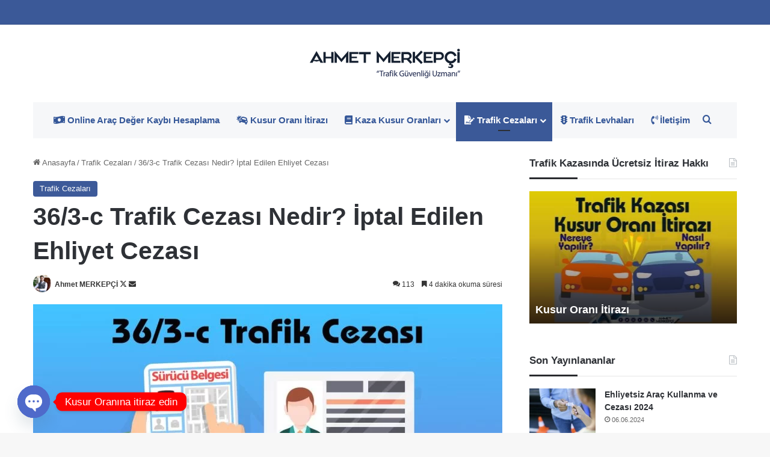

--- FILE ---
content_type: text/html; charset=UTF-8
request_url: https://ahmetmerkepci.com/36-3-c-trafik-cezasi-nedir/comment-page-2/
body_size: 54051
content:
<!DOCTYPE html><html lang="tr" data-skin="light"><head><meta charset="UTF-8"/><link rel="profile" href="//gmpg.org/xfn/11"/><title>36/3-c Trafik Cezası Nedir? İptal Edilen Ehliyet Cezası &#8211; Ahmet Merkepçi</title><meta http-equiv='x-dns-prefetch-control' content='on'><link rel='dns-prefetch' href="//cdnjs.cloudflare.com/"/><link rel='dns-prefetch' href="//ajax.googleapis.com/"/><link rel='dns-prefetch' href="//fonts.googleapis.com/"/><link rel='dns-prefetch' href="//fonts.gstatic.com/"/><link rel='dns-prefetch' href="//s.gravatar.com/"/><link rel='dns-prefetch' href="//www.google-analytics.com/"/><style id='tie-critical-css' type='text/css'>:root{--brand-color:#0669ff;--dark-brand-color:#0051cc;--bright-color:#FFF;--base-color:#2c2f34}html{-ms-touch-action:manipulation;touch-action:manipulation;-webkit-text-size-adjust:100%;-ms-text-size-adjust:100%}article,aside,details,figcaption,figure,footer,header,main,menu,nav,section,summary{display:block}audio,canvas,progress,video{display:inline-block}audio:not([controls]){display:none;height:0}progress{vertical-align:baseline}template,[hidden]{display:none}a{background-color:transparent}a:active,a:hover{outline-width:0}abbr[title]{border-bottom:none;text-decoration:underline;text-decoration:underline dotted}b,strong{font-weight:inherit}b,strong{font-weight:600}dfn{font-style:italic}mark{background-color:#ff0;color:#000}small{font-size:80%}sub,sup{font-size:75%;line-height:0;position:relative;vertical-align:baseline}sub{bottom:-0.25em}sup{top:-0.5em}img{border-style:none}svg:not(:root){overflow:hidden}figure{margin:1em 0}hr{box-sizing:content-box;height:0;overflow:visible}button,input,select,textarea{font:inherit}optgroup{font-weight:bold}button,input,select{overflow:visible}button,input,select,textarea{margin:0}button,select{text-transform:none}button,[type="button"],[type="reset"],[type="submit"]{cursor:pointer}[disabled]{cursor:default}button,html [type="button"],[type="reset"],[type="submit"]{-webkit-appearance:button}button::-moz-focus-inner,input::-moz-focus-inner{border:0;padding:0}button:-moz-focusring,input:-moz-focusring{outline:1px dotted ButtonText}fieldset{border:1px solid #c0c0c0;margin:0 2px;padding:0.35em 0.625em 0.75em}legend{box-sizing:border-box;color:inherit;display:table;max-width:100%;padding:0;white-space:normal}textarea{overflow:auto}[type="checkbox"],[type="radio"]{box-sizing:border-box;padding:0}[type="number"]::-webkit-inner-spin-button,[type="number"]::-webkit-outer-spin-button{height:auto}[type="search"]{-webkit-appearance:textfield}[type="search"]::-webkit-search-cancel-button,[type="search"]::-webkit-search-decoration{-webkit-appearance:none}*{padding:0;margin:0;list-style:none;border:0;outline:none;box-sizing:border-box}*:before,*:after{box-sizing:border-box}body{background:#F7F7F7;color:var(--base-color);font-family:-apple-system, BlinkMacSystemFont, "Segoe UI", Roboto, Oxygen, Oxygen-Sans, Ubuntu, Cantarell, "Helvetica Neue", "Open Sans", Arial, sans-serif;font-size:13px;line-height:21px}h1,h2,h3,h4,h5,h6,.the-subtitle{line-height:1.4;font-weight:600}h1{font-size:41px;font-weight:700}h2{font-size:27px}h3{font-size:23px}h4,.the-subtitle{font-size:17px}h5{font-size:13px}h6{font-size:12px}a{color:var(--base-color);text-decoration:none;transition:0.15s}.brand-title,a:hover{color:var(--brand-color)}img,object,embed{max-width:100%;height:auto}iframe{max-width:100%}p{line-height:1.7}.says,.screen-reader-text,.comment-form-comment label{clip:rect(1px, 1px, 1px, 1px);position:absolute !important;height:1px;width:1px;overflow:hidden}.stream-title{margin-bottom:3px;font-size:11px;color:#a5a5a5;display:block}.stream-item{text-align:center;position:relative;z-index:2;margin:20px 0;padding:0}.stream-item iframe{margin:0 auto}.stream-item img{max-width:100%;width:auto;height:auto;margin:0 auto;display:inline-block;vertical-align:middle}.stream-item.stream-item-above-header{margin:0}.stream-item.stream-item-between .post-item-inner{width:100%;display:block}.post-layout-8.is-header-layout-1.has-header-ad .entry-header-outer,body.post-layout-8.has-header-below-ad .entry-header-outer{padding-top:0}.stream-item-top-wrapper ~ .stream-item-below-header,.is-header-layout-1.has-header-ad.post-layout-6 .featured-area,.has-header-below-ad.post-layout-6 .featured-area{margin-top:0}.has-header-below-ad .fullwidth-entry-title.container-wrapper,.is-header-layout-1.has-header-ad .fullwidth-entry-title,.is-header-layout-1.has-header-ad .is-first-section,.has-header-below-ad .is-first-section{padding-top:0;margin-top:0}@media (max-width: 991px){body:not(.is-header-layout-1).has-header-below-ad.has-header-ad .top-nav-below .has-breaking-news{margin-bottom:20px}.has-header-ad .fullwidth-entry-title.container-wrapper,.has-header-ad.has-header-below-ad .stream-item-below-header,.single.has-header-ad:not(.has-header-below-ad) #content,.page.has-header-ad:not(.has-header-below-ad) #content{margin-top:0}.has-header-ad .is-first-section{padding-top:0}.has-header-ad:not(.has-header-below-ad) .buddypress-header-outer{margin-bottom:15px}}.has-full-width-logo .stream-item-top-wrapper,.header-layout-2 .stream-item-top-wrapper{width:100%;max-width:100%;float:none;clear:both}@media (min-width: 992px){.header-layout-2.has-normal-width-logo .stream-item-top-wrapper{margin-top:0}}.header-layout-3.no-stream-item .logo-container{width:100%;float:none}@media (min-width: 992px){.header-layout-3.has-normal-width-logo .stream-item-top img{float:right}}@media (max-width: 991px){.header-layout-3.has-normal-width-logo .stream-item-top{clear:both}}#background-stream-cover{top:0;left:0;z-index:0;overflow:hidden;width:100%;height:100%;position:fixed}@media (max-width: 768px){.hide_banner_header .stream-item-above-header,.hide_banner_top .stream-item-top-wrapper,.hide_banner_below_header .stream-item-below-header,.hide_banner_bottom .stream-item-above-footer,.hide_banner_above .stream-item-above-post,.hide_banner_above_content .stream-item-above-post-content,.hide_banner_below_content .stream-item-below-post-content,.hide_banner_below .stream-item-below-post,.hide_banner_comments .stream-item-below-post-comments,.hide_breaking_news #top-nav,.hide_sidebars .sidebar,.hide_footer_tiktok #footer-tiktok,.hide_footer_instagram #footer-instagram,.hide_footer #footer-widgets-container,.hide_copyright #site-info,.hide_breadcrumbs #breadcrumb,.hide_share_post_top .share-buttons-top,.hide_share_post_bottom .share-buttons-bottom,.hide_post_newsletter #post-newsletter,.hide_related #related-posts,.hide_read_next #read-next-block,.hide_post_authorbio .post-components .about-author,.hide_post_nav .prev-next-post-nav,.hide_back_top_button #go-to-top,.hide_read_more_buttons .more-link,.hide_inline_related_posts #inline-related-post{display:none !important}}.tie-icon:before,[class^="tie-icon-"],[class*=" tie-icon-"]{font-family:'tiefonticon' !important;speak:never;font-style:normal;font-weight:normal;font-variant:normal;text-transform:none;line-height:1;-webkit-font-smoothing:antialiased;-moz-osx-font-smoothing:grayscale;display:inline-block}body.tie-no-js a.remove,body.tie-no-js .tooltip,body.tie-no-js .woocommerce-message,body.tie-no-js .woocommerce-error,body.tie-no-js .woocommerce-info,body.tie-no-js .bbp-template-notice,body.tie-no-js .indicator-hint,body.tie-no-js .menu-counter-bubble-outer,body.tie-no-js .notifications-total-outer,body.tie-no-js .comp-sub-menu,body.tie-no-js .menu-sub-content{display:none !important}body.tie-no-js .fa,body.tie-no-js .fas,body.tie-no-js .far,body.tie-no-js .fab,body.tie-no-js .tie-icon:before,body.tie-no-js [class^="tie-icon-"],body.tie-no-js [class*=" tie-icon-"],body.tie-no-js .weather-icon{visibility:hidden !important}body.tie-no-js [class^="tie-icon-"]:before,body.tie-no-js [class*=" tie-icon-"]:before{content:"\f105"}.tie-popup,#autocomplete-suggestions{display:none}.container{margin-right:auto;margin-left:auto;padding-left:15px;padding-right:15px}.container:after{content:"";display:table;clear:both}@media (min-width: 768px){.container{width:100%}}@media (min-width: 1200px){.container{max-width:1200px}}.tie-row{margin-left:-15px;margin-right:-15px}.tie-row:after{content:"";display:table;clear:both}.tie-col-xs-1,.tie-col-sm-1,.tie-col-md-1,.tie-col-xs-2,.tie-col-sm-2,.tie-col-md-2,.tie-col-xs-3,.tie-col-sm-3,.tie-col-md-3,.tie-col-xs-4,.tie-col-sm-4,.tie-col-md-4,.tie-col-xs-5,.tie-col-sm-5,.tie-col-md-5,.tie-col-xs-6,.tie-col-sm-6,.tie-col-md-6,.tie-col-xs-7,.tie-col-sm-7,.tie-col-md-7,.tie-col-xs-8,.tie-col-sm-8,.tie-col-md-8,.tie-col-xs-9,.tie-col-sm-9,.tie-col-md-9,.tie-col-xs-10,.tie-col-sm-10,.tie-col-md-10,.tie-col-xs-11,.tie-col-sm-11,.tie-col-md-11,.tie-col-xs-12,.tie-col-sm-12,.tie-col-md-12{position:relative;min-height:1px;padding-left:15px;padding-right:15px}.tie-col-xs-1,.tie-col-xs-2,.tie-col-xs-3,.tie-col-xs-4,.tie-col-xs-5,.tie-col-xs-6,.tie-col-xs-7,.tie-col-xs-8,.tie-col-xs-9,.tie-col-xs-10,.tie-col-xs-11,.tie-col-xs-12{float:left}.tie-col-xs-1{width:8.33333%}.tie-col-xs-2{width:16.66667%}.tie-col-xs-3{width:25%}.tie-col-xs-4{width:33.33333%}.tie-col-xs-5{width:41.66667%}.tie-col-xs-6{width:50%}.tie-col-xs-7{width:58.33333%}.tie-col-xs-8{width:66.66667%}.tie-col-xs-9{width:75%}.tie-col-xs-10{width:83.33333%}.tie-col-xs-11{width:91.66667%}.tie-col-xs-12{width:100%}@media (min-width: 768px){.tie-col-sm-1,.tie-col-sm-2,.tie-col-sm-3,.tie-col-sm-4,.tie-col-sm-5,.tie-col-sm-6,.tie-col-sm-7,.tie-col-sm-8,.tie-col-sm-9,.tie-col-sm-10,.tie-col-sm-11,.tie-col-sm-12{float:left}.tie-col-sm-1{width:8.33333%}.tie-col-sm-2{width:16.66667%}.tie-col-sm-3{width:25%}.tie-col-sm-4{width:33.33333%}.tie-col-sm-5{width:41.66667%}.tie-col-sm-6{width:50%}.tie-col-sm-7{width:58.33333%}.tie-col-sm-8{width:66.66667%}.tie-col-sm-9{width:75%}.tie-col-sm-10{width:83.33333%}.tie-col-sm-11{width:91.66667%}.tie-col-sm-12{width:100%}}@media (min-width: 992px){.tie-col-md-1,.tie-col-md-2,.tie-col-md-3,.tie-col-md-4,.tie-col-md-5,.tie-col-md-6,.tie-col-md-7,.tie-col-md-8,.tie-col-md-9,.tie-col-md-10,.tie-col-md-11,.tie-col-md-12{float:left}.tie-col-md-1{width:8.33333%}.tie-col-md-2{width:16.66667%}.tie-col-md-3{width:25%}.tie-col-md-4{width:33.33333%}.tie-col-md-5{width:41.66667%}.tie-col-md-6{width:50%}.tie-col-md-7{width:58.33333%}.tie-col-md-8{width:66.66667%}.tie-col-md-9{width:75%}.tie-col-md-10{width:83.33333%}.tie-col-md-11{width:91.66667%}.tie-col-md-12{width:100%}}.tie-alignleft{float:left}.tie-alignright{float:right}.tie-aligncenter{clear:both;margin-left:auto;margin-right:auto}.fullwidth{width:100% !important}.alignleft{float:left;margin:0.375em 1.75em 1em 0}.alignright{float:right;margin:0.375em 0 1em 1.75em}.aligncenter{clear:both;display:block;margin:0 auto 1.75em;text-align:center;margin-left:auto;margin-right:auto;margin-top:6px;margin-bottom:6px}@media (max-width: 767px){.entry .alignright,.entry .alignright img,.entry .alignleft,.entry .alignleft img{float:none;clear:both;display:block;margin:0 auto 1.75em}}.clearfix:before,.clearfix:after{content:"\0020";display:block;height:0;overflow:hidden}.clearfix:after{clear:both}.tie-container,#tie-wrapper{height:100%;min-height:650px}.tie-container{position:relative;overflow:hidden}#tie-wrapper{background:#fff;position:relative;z-index:108;height:100%;margin:0 auto}.container-wrapper{background:#ffffff;border:1px solid rgba(0,0,0,0.1);border-radius:2px;padding:30px}#content{margin-top:30px}@media (max-width: 991px){#content{margin-top:15px}}.site-content{-ms-word-wrap:break-word;word-wrap:break-word}.boxed-layout #tie-wrapper,.boxed-layout .fixed-nav{max-width:1230px}.boxed-layout.wrapper-has-shadow #tie-wrapper{box-shadow:0 1px 7px rgba(171,171,171,0.5)}@media (min-width: 992px){.boxed-layout #main-nav.fixed-nav,.boxed-layout #tie-wrapper{width:95%}}@media (min-width: 992px){.framed-layout #tie-wrapper{margin-top:25px;margin-bottom:25px}}@media (min-width: 992px){.border-layout #tie-container{margin:25px}.border-layout:after,.border-layout:before{background:inherit;content:"";display:block;height:25px;left:0;bottom:0;position:fixed;width:100%;z-index:110}.border-layout:before{top:0;bottom:auto}.border-layout.admin-bar:before{top:32px}.border-layout #main-nav.fixed-nav{left:25px;right:25px;width:calc(100% - 50px)}}#header-notification-bar{background:var(--brand-color);color:#fff;position:relative;z-index:1}#header-notification-bar p a{color:#fff;text-decoration:underline}#header-notification-bar .container{display:flex;justify-content:space-between;font-size:16px;flex-wrap:wrap;align-items:center;gap:40px;min-height:65px}#header-notification-bar .container .button{font-size:14px}#header-notification-bar .container:after{display:none}@media (max-width: 991px){#header-notification-bar .container{justify-content:center;padding-top:15px;padding-bottom:15px;gap:15px;flex-direction:column}}.theme-header{background:#fff;position:relative;z-index:999}.theme-header:after{content:"";display:table;clear:both}.theme-header.has-shadow{box-shadow:rgba(0,0,0,0.1) 0px 25px 20px -20px}.theme-header.top-nav-below .top-nav{z-index:8}.is-stretch-header .container{max-width:100%}#menu-components-wrap{display:flex;justify-content:space-between;width:100%;flex-wrap:wrap}.header-layout-2 #menu-components-wrap{justify-content:center}.header-layout-4 #menu-components-wrap{justify-content:flex-start}.header-layout-4 #menu-components-wrap .main-menu-wrap{flex-grow:2}.header-layout-4 #menu-components-wrap .flex-placeholder{flex-grow:1}.logo-row{position:relative}#logo{margin-top:40px;margin-bottom:40px;display:block;float:left}#logo img{vertical-align:middle}#logo img[src*='.svg']{width:100% !important}@-moz-document url-prefix(){#logo img[src*='.svg']{height:100px}}#logo a{display:inline-block}#logo .h1-off{position:absolute;top:-9000px;left:-9000px}#logo.text-logo a{color:var(--brand-color)}#logo.text-logo a:hover{color:var(--dark-brand-color);opacity:0.8}#tie-logo-inverted,#tie-sticky-logo-inverted{display:none}.tie-skin-inverted #tie-sticky-logo-inverted,.tie-skin-inverted #tie-logo-inverted{display:block}.tie-skin-inverted #tie-sticky-logo-default,.tie-skin-inverted #tie-logo-default{display:none}.logo-text{font-size:50px;line-height:50px;font-weight:bold}@media (max-width: 670px){.logo-text{font-size:30px}}.has-full-width-logo.is-stretch-header .logo-container{padding:0}.has-full-width-logo #logo{margin:0}.has-full-width-logo #logo a,.has-full-width-logo #logo img{width:100%;height:auto;display:block}.has-full-width-logo #logo,.header-layout-2 #logo{float:none;text-align:center}.has-full-width-logo #logo img,.header-layout-2 #logo img{margin-right:auto;margin-left:auto}.has-full-width-logo .logo-container,.header-layout-2 .logo-container{width:100%;float:none}@media (max-width: 991px){#theme-header.has-normal-width-logo #logo{margin:14px 0 !important;text-align:left;line-height:1}#theme-header.has-normal-width-logo #logo img{width:auto;height:auto;max-width:190px}}@media (max-width: 479px){#theme-header.has-normal-width-logo #logo img{max-width:160px;max-height:60px !important}}@media (max-width: 991px){#theme-header.mobile-header-default:not(.header-layout-1) #logo,#theme-header.mobile-header-default.header-layout-1 .header-layout-1-logo{flex-grow:10}#theme-header.mobile-header-centered.header-layout-1 .header-layout-1-logo{width:auto !important}#theme-header.mobile-header-centered #logo{float:none;text-align:center}}.components{display:flex;align-items:center;justify-content:end}.components>li{position:relative}.components>li.social-icons-item{margin:0}.components>li>a{display:block;position:relative;width:30px;text-align:center;font-size:16px;white-space:nowrap}.components>li>a:hover,.components>li:hover>a{z-index:2}.components .avatar{border-radius:100%;position:relative;top:3px;max-width:20px}.components a.follow-btn{width:auto;padding-left:15px;padding-right:15px;overflow:hidden;font-size:12px}.components .search-bar form{width:auto;background:rgba(255,255,255,0.1);line-height:36px;border-radius:50px;position:relative}.main-nav-light .main-nav .components .search-bar form,.top-nav-light .top-nav .components .search-bar form{background:rgba(0,0,0,0.05)}.components #search-input{border:0;width:100%;background:transparent;padding:0 35px 0 20px;border-radius:0;font-size:inherit}.components #search-submit{position:absolute;right:0;top:0;width:40px;line-height:inherit;color:#777777;background:transparent;font-size:15px;padding:0;transition:color 0.15s;border:none}.components #search-submit:hover{color:var(--brand-color)}#search-submit .tie-icon-spinner{color:#fff;cursor:default;animation:tie-spin 3s infinite linear}.popup-login-icon.has-title a{width:auto;padding:0 8px}.popup-login-icon.has-title span{line-height:unset;float:left}.popup-login-icon.has-title .login-title{position:relative;font-size:13px;padding-left:4px}.weather-menu-item{display:flex;align-items:center;padding-right:5px;overflow:hidden}.weather-menu-item .weather-wrap{padding:0;overflow:inherit;line-height:23px}.weather-menu-item .weather-forecast-day{display:block;float:left;width:auto;padding:0 5px;line-height:initial}.weather-menu-item .weather-forecast-day .weather-icon{font-size:26px;margin-bottom:0}.weather-menu-item .city-data{float:left;display:block;font-size:12px}.weather-menu-item .weather-current-temp{font-size:16px;font-weight:400}.weather-menu-item .weather-current-temp sup{font-size:9px;top:-2px}.weather-menu-item .theme-notice{padding:0 10px}.components .tie-weather-widget{color:var(--base-color)}.main-nav-dark .main-nav .tie-weather-widget{color:#ffffff}.top-nav-dark .top-nav .tie-weather-widget{color:#ccc}.components .icon-basecloud-bg:after{color:#ffffff}.main-nav-dark .main-nav .icon-basecloud-bg:after{color:#1f2024}.top-nav-dark .top-nav .icon-basecloud-bg:after{color:#1f2024}.custom-menu-button{padding-right:5px}.custom-menu-button .button{font-size:13px;display:inline-block;line-height:21px;width:auto}.header-layout-1 #menu-components-wrap{display:flex;justify-content:flex-end}.header-layout-1 .main-menu-wrapper{display:table;width:100%}.header-layout-1 #logo{line-height:1;float:left;margin-top:20px;margin-bottom:20px}.header-layout-1 .header-layout-1-logo{display:table-cell;vertical-align:middle;float:none}.is-header-bg-extended #theme-header,.is-header-bg-extended #theme-header.header-layout-1 #main-nav:not(.fixed-nav){background:transparent !important;display:inline-block !important;width:100% !important;box-shadow:none !important;transition:background 0.3s}.is-header-bg-extended #theme-header:before,.is-header-bg-extended #theme-header.header-layout-1 #main-nav:not(.fixed-nav):before{content:"";position:absolute;width:100%;left:0;right:0;top:0;height:150px;background-image:linear-gradient(to top, transparent, rgba(0,0,0,0.5))}@media (max-width: 991px){.is-header-bg-extended #tie-wrapper #theme-header .logo-container:not(.fixed-nav){background:transparent;box-shadow:none;transition:background 0.3s}}.is-header-bg-extended .has-background .is-first-section{margin-top:-350px !important}.is-header-bg-extended .has-background .is-first-section>*{padding-top:350px !important}.rainbow-line{height:3px;width:100%;position:relative;z-index:2;background-image:-webkit-linear-gradient(left, #f76570 0%, #f76570 8%, #f3a46b 8%, #f3a46b 16%, #f3a46b 16%, #ffd205 16%, #ffd205 24%, #ffd205 24%, #1bbc9b 24%, #1bbc9b 25%, #1bbc9b 32%, #14b9d5 32%, #14b9d5 40%, #c377e4 40%, #c377e4 48%, #f76570 48%, #f76570 56%, #f3a46b 56%, #f3a46b 64%, #ffd205 64%, #ffd205 72%, #1bbc9b 72%, #1bbc9b 80%, #14b9d5 80%, #14b9d5 80%, #14b9d5 89%, #c377e4 89%, #c377e4 100%);background-image:linear-gradient(to right, #f76570 0%, #f76570 8%, #f3a46b 8%, #f3a46b 16%, #f3a46b 16%, #ffd205 16%, #ffd205 24%, #ffd205 24%, #1bbc9b 24%, #1bbc9b 25%, #1bbc9b 32%, #14b9d5 32%, #14b9d5 40%, #c377e4 40%, #c377e4 48%, #f76570 48%, #f76570 56%, #f3a46b 56%, #f3a46b 64%, #ffd205 64%, #ffd205 72%, #1bbc9b 72%, #1bbc9b 80%, #14b9d5 80%, #14b9d5 80%, #14b9d5 89%, #c377e4 89%, #c377e4 100%)}@media (max-width: 991px){.logo-container,.header-layout-1 .main-menu-wrapper{border-width:0;display:flex;flex-flow:row nowrap;align-items:center;justify-content:space-between}}.mobile-header-components{display:none;z-index:10;height:30px;line-height:30px;flex-wrap:nowrap;flex:1 1 0%}.mobile-header-components .components{float:none;display:flex !important;justify-content:flex-start}.mobile-header-components .components li.custom-menu-link{display:inline-block;float:none}.mobile-header-components .components li.custom-menu-link>a{width:20px;padding-bottom:15px}.mobile-header-components .components li.custom-menu-link>a .menu-counter-bubble{right:calc(50% - 10px);bottom:-10px}.header-layout-1.main-nav-dark .mobile-header-components .components li.custom-menu-link>a{color:#fff}.mobile-header-components .components .comp-sub-menu{padding:10px}.dark-skin .mobile-header-components .components .comp-sub-menu{background:#1f2024}.mobile-header-components [class^="tie-icon-"],.mobile-header-components [class*=" tie-icon-"]{font-size:18px;width:20px;height:20px;vertical-align:middle}.mobile-header-components .tie-mobile-menu-icon{font-size:20px}.mobile-header-components .tie-icon-grid-9,.mobile-header-components .tie-icon-grid-4{transform:scale(1.75)}.mobile-header-components .nav-icon{display:inline-block;width:20px;height:2px;background-color:var(--base-color);position:relative;top:-4px;transition:background 0.4s ease}.mobile-header-components .nav-icon:before,.mobile-header-components .nav-icon:after{position:absolute;right:0;background-color:var(--base-color);content:'';display:block;width:100%;height:100%;transition:transform 0.4s, background 0.4s, right .2s ease;transform:translateZ(0);backface-visibility:hidden}.mobile-header-components .nav-icon:before{transform:translateY(-7px)}.mobile-header-components .nav-icon:after{transform:translateY(7px)}.mobile-header-components .nav-icon.is-layout-2:before,.mobile-header-components .nav-icon.is-layout-2:after{width:70%;right:15%}.mobile-header-components .nav-icon.is-layout-3:after{width:60%}.mobile-header-components .nav-icon.is-layout-4:after{width:60%;right:auto;left:0}.dark-skin .mobile-header-components .nav-icon,.dark-skin .mobile-header-components .nav-icon:before,.dark-skin .mobile-header-components .nav-icon:after,.main-nav-dark.header-layout-1 .mobile-header-components .nav-icon,.main-nav-dark.header-layout-1 .mobile-header-components .nav-icon:before,.main-nav-dark.header-layout-1 .mobile-header-components .nav-icon:after{background-color:#ffffff}.dark-skin .mobile-header-components .nav-icon .menu-text,.main-nav-dark.header-layout-1 .mobile-header-components .nav-icon .menu-text{color:#ffffff}.mobile-header-components .menu-text-wrapper{white-space:nowrap;width:auto !important}.mobile-header-components .menu-text{color:var(--base-color);line-height:30px;font-size:12px;padding:0 0 0 5px;display:inline-block;transition:color 0.4s}.dark-skin .mobile-header-components .menu-text,.main-nav-dark.header-layout-1 .mobile-header-components .menu-text{color:#ffffff}#mobile-header-components-area_1 .components li.custom-menu-link>a{margin-right:15px}#mobile-header-components-area_1 .comp-sub-menu{left:0;right:auto}#mobile-header-components-area_2 .components{flex-direction:row-reverse}#mobile-header-components-area_2 .components li.custom-menu-link>a{margin-left:15px}#mobile-menu-icon:hover .nav-icon,#mobile-menu-icon:hover .nav-icon:before,#mobile-menu-icon:hover .nav-icon:after{background-color:var(--brand-color)}@media (max-width: 991px){.logo-container:before,.logo-container:after{height:1px}.mobile-components-row .logo-wrapper{height:auto !important}.mobile-components-row .logo-container,.mobile-components-row.header-layout-1 .main-menu-wrapper{flex-wrap:wrap}.mobile-components-row:not(.header-layout-1) #logo,.mobile-components-row.header-layout-1 .header-layout-1-logo{flex:1 0 100%;order:-1}.mobile-components-row .mobile-header-components{padding:5px 0;height:45px}.mobile-components-row .mobile-header-components .components li.custom-menu-link>a{padding-bottom:0}#tie-body #mobile-container,.mobile-header-components{display:block}#slide-sidebar-widgets{display:none}}.top-nav{background-color:#ffffff;position:relative;z-index:10;line-height:40px;border:1px solid rgba(0,0,0,0.1);border-width:1px 0;color:var(--base-color);clear:both}.main-nav-below.top-nav-above .top-nav{border-top-width:0}.top-nav a:not(.button):not(:hover){color:var(--base-color)}.top-nav .components>li:hover>a{color:var(--brand-color)}.top-nav .search-bar{margin-top:3px;margin-bottom:3px;line-height:34px}.topbar-wrapper{display:flex;min-height:40px}.top-nav.has-menu .topbar-wrapper,.top-nav.has-components .topbar-wrapper{display:block}.top-nav .tie-alignleft,.top-nav .tie-alignright{flex-grow:1;position:relative}.top-nav.has-breaking-news .tie-alignleft{flex:1 0 100px}.top-nav.has-breaking-news .tie-alignright{flex-grow:0;z-index:1}.top-nav.has-date-components .tie-alignleft .components>li:first-child:not(.search-bar),.top-nav.has-date-components-menu .components>li:first-child:not(.search-bar),.top-nav-boxed .top-nav.has-components .components>li:first-child:not(.search-bar){border-width:0}@media (min-width: 992px){.header-layout-1.top-nav-below:not(.has-shadow) .top-nav{border-width:0 0 1px}}.topbar-today-date{padding-right:15px;flex-shrink:0}.top-menu .menu a{padding:0 10px}.top-menu .menu li:hover>a{color:var(--brand-color)}.top-menu .menu ul{display:none;position:absolute;background:#ffffff}.top-menu .menu li:hover>ul{display:block}.top-menu .menu li{position:relative}.top-menu .menu ul.sub-menu a{width:200px;line-height:20px;padding:10px 15px}.tie-alignright .top-menu{float:right;border-width:0 1px}.top-menu .menu .tie-current-menu>a{color:var(--brand-color)}@media (min-width: 992px){.top-nav-boxed .topbar-wrapper{padding-right:15px;padding-left:15px}.top-nav-boxed .top-nav{background:transparent !important;border-width:0}.top-nav-boxed .topbar-wrapper{background:#ffffff;border:1px solid rgba(0,0,0,0.1);border-width:1px 0;width:100%}.top-nav-boxed.has-shadow.top-nav-below .topbar-wrapper,.top-nav-boxed.has-shadow.top-nav-below-main-nav .topbar-wrapper{border-bottom-width:0 !important}}.top-nav .tie-alignleft .components,.top-nav .tie-alignleft .components>li{float:left;justify-content:start}.top-nav .tie-alignleft .comp-sub-menu{right:auto;left:-1px}.top-nav-dark .top-nav{background-color:#2c2e32;color:#ccc}.top-nav-dark .top-nav *{border-color:rgba(255,255,255,0.1)}.top-nav-dark .top-nav .breaking a{color:#ccc}.top-nav-dark .top-nav .breaking a:hover{color:#ffffff}.top-nav-dark .top-nav .components>li>a,.top-nav-dark .top-nav .components>li.social-icons-item .social-link:not(:hover) span{color:#ccc}.top-nav-dark .top-nav .components>li:hover>a{color:#ffffff}.top-nav-dark .top-nav .top-menu li a{color:#ccc;border-color:rgba(255,255,255,0.04)}.top-nav-dark .top-menu ul{background:#2c2e32}.top-nav-dark .top-menu li:hover>a{background:rgba(0,0,0,0.1);color:var(--brand-color)}.top-nav-dark.top-nav-boxed .top-nav{background-color:transparent}.top-nav-dark.top-nav-boxed .topbar-wrapper{background-color:#2c2e32}.top-nav-dark.top-nav-boxed.top-nav-above.main-nav-below .topbar-wrapper{border-width:0}.top-nav-light #top-nav .weather-icon .icon-cloud,.top-nav-light #top-nav .weather-icon .icon-basecloud-bg,.top-nav-light #top-nav .weather-icon .icon-cloud-behind,.main-nav-light #main-nav .weather-icon .icon-cloud,.main-nav-light #main-nav .weather-icon .icon-basecloud-bg,.main-nav-light #main-nav .weather-icon .icon-cloud-behind{color:#d3d3d3}@media (max-width: 991px){.top-nav:not(.has-breaking-news),.topbar-today-date,.top-menu,.theme-header .components{display:none}}.breaking{display:none}.main-nav-wrapper{position:relative;z-index:4}.main-nav-below.top-nav-below-main-nav .main-nav-wrapper{z-index:9}.main-nav-above.top-nav-below .main-nav-wrapper{z-index:10}.main-nav{background-color:var(--main-nav-background);color:var(--main-nav-primary-color);position:relative;border:1px solid var(--main-nav-main-border-color);border-width:1px 0}.main-menu-wrapper{position:relative}@media (min-width: 992px){.header-menu .menu{display:flex}.header-menu .menu a{display:block;position:relative}.header-menu .menu>li>a{white-space:nowrap}.header-menu .menu .sub-menu a{padding:8px 10px}.header-menu .menu a:hover,.header-menu .menu li:hover>a{z-index:2}.header-menu .menu ul:not(.sub-menu-columns):not(.sub-menu-columns-item):not(.sub-list):not(.mega-cat-sub-categories):not(.slider-arrow-nav){box-shadow:0 2px 5px rgba(0,0,0,0.1)}.header-menu .menu ul li{position:relative}.header-menu .menu ul a{border-width:0 0 1px;transition:0.15s}.header-menu .menu ul ul{top:0;left:100%}#main-nav{z-index:9;line-height:60px}.main-menu .menu a{transition:0.15s}.main-menu .menu>li>a{padding:0 14px;font-size:14px;font-weight:700}.main-menu .menu>li>.menu-sub-content{border-top:2px solid var(--main-nav-primary-color)}.main-menu .menu>li.is-icon-only>a{padding:0 20px;line-height:inherit}.main-menu .menu>li.is-icon-only>a:before{display:none}.main-menu .menu>li.is-icon-only>a .tie-menu-icon{font-size:160%;transform:translateY(15%)}.main-menu .menu ul{line-height:20px;z-index:1}.main-menu .menu .sub-menu .tie-menu-icon,.main-menu .menu .mega-recent-featured-list .tie-menu-icon,.main-menu .menu .mega-link-column .tie-menu-icon,.main-menu .menu .mega-cat-more-links .tie-menu-icon{width:20px}.main-menu .menu-sub-content{background:var(--main-nav-background);display:none;padding:15px;width:230px;position:absolute;box-shadow:0 3px 4px rgba(0,0,0,0.2)}.main-menu .menu-sub-content a{width:200px}.main-menu ul li:hover>.menu-sub-content,.main-menu ul li[aria-expanded="true"]>ul,.main-menu ul li[aria-expanded="true"]>.mega-menu-block{display:block;z-index:1}nav.main-nav.menu-style-default .menu>li.tie-current-menu{border-bottom:5px solid var(--main-nav-primary-color);margin-bottom:-5px}nav.main-nav.menu-style-default .menu>li.tie-current-menu>a:after{content:"";width:20px;height:2px;position:absolute;margin-top:17px;left:50%;top:50%;bottom:auto;right:auto;transform:translateX(-50%) translateY(-50%);background:#2c2f34;transition:0.3s}nav.main-nav.menu-style-solid-bg .menu>li.tie-current-menu>a,nav.main-nav.menu-style-solid-bg .menu>li:hover>a{background-color:var(--main-nav-primary-color);color:var(--main-nav-contrast-primary-color)}nav.main-nav.menu-style-side-arrow .menu>li.tie-current-menu{border-bottom-color:var(--main-nav-primary-color);border-bottom-width:10px !important;border-bottom-style:solid;margin-bottom:-10px}nav.main-nav.menu-style-side-arrow .menu>li.tie-current-menu+.tie-current-menu{border-bottom:none !important}nav.main-nav.menu-style-side-arrow .menu>li.tie-current-menu+.tie-current-menu>a:after{display:none !important}nav.main-nav.menu-style-side-arrow .menu>li.tie-current-menu>a:after{position:absolute;content:"";width:0;height:0;background-color:transparent;border-top:10px solid var(--main-nav-primary-color);border-right:10px solid transparent;bottom:-10px;left:100%;filter:brightness(80%)}nav.main-nav.menu-style-side-arrow .menu>li.tie-current-menu.menu-item-has-children:hover:after,nav.main-nav.menu-style-side-arrow .menu>li.tie-current-menu.menu-item-has-children:hover>a:after,nav.main-nav.menu-style-side-arrow .menu>li.tie-current-menu.mega-menu:hover:after,nav.main-nav.menu-style-side-arrow .menu>li.tie-current-menu.mega-menu:hover>a:after{display:none}nav.main-nav.menu-style-minimal .menu>li.tie-current-menu>a,nav.main-nav.menu-style-minimal .menu>li:hover>a{color:var(--main-nav-primary-color) !important}nav.main-nav.menu-style-minimal .menu>li.tie-current-menu>a::before,nav.main-nav.menu-style-minimal .menu>li:hover>a::before{border-top-color:var(--main-nav-primary-color) !important}nav.main-nav.menu-style-border-bottom .menu>li.tie-current-menu{border-bottom:3px solid var(--main-nav-primary-color);margin-bottom:-3px}nav.main-nav.menu-style-border-top .menu>li.tie-current-menu{border-top:3px solid var(--main-nav-primary-color);margin-bottom:-3px}nav.main-nav.menu-style-line .menu>li>a:after{content:"";left:50%;top:50%;bottom:auto;right:auto;transform:translateX(-50%) translateY(-50%);height:3px;position:absolute;margin-top:14px;background:var(--main-nav-primary-color);transition:0.4s;width:0}nav.main-nav.menu-style-line .menu>li.tie-current-menu>a:after,nav.main-nav.menu-style-line .menu>li:hover>a:after{width:50%}nav.main-nav.menu-style-arrow .menu>li.tie-current-menu>a:after{border-color:#fff transparent transparent;border-top-color:var(--main-nav-primary-color);border-style:solid;border-width:7px 7px 0;display:block;height:0;left:50%;margin-left:-7px;top:0 !important;width:0;content:"";position:absolute}nav.main-nav.menu-style-vertical-line .menu>li.tie-current-menu>a:after{content:"";width:2px;height:20px;position:absolute;margin-top:17px;left:50%;right:auto;transform:translateX(-50%);bottom:0;background:var(--main-nav-primary-color)}.header-layout-1 .main-menu-wrap .menu>li:only-child:not(.mega-menu){position:relative}.header-layout-1 .main-menu-wrap .menu>li:only-child>.menu-sub-content{right:0;left:auto}.header-layout-1 .main-menu-wrap .menu>li:only-child>.menu-sub-content ul{left:auto;right:100%}nav.main-nav .components>li:hover>a{color:var(--brand-color)}.main-nav .menu ul li:hover>a:not(.megamenu-pagination),.main-nav .components li a:hover,.main-nav .menu ul li.current-menu-item:not(.mega-link-column)>a{color:var(--main-nav-primary-color)}.main-nav .menu a,.main-nav .components li a{color:var(--main-nav-text-color)}.main-nav .components li.custom-menu-button:hover a.button,.main-nav .components li a.button:hover,.main-nav .components li a.checkout-button{color:var(--main-nav-contrast-primary-color)}.main-nav-light{--main-nav-background:#FFFFFF;--main-nav-secondry-background:rgba(0,0,0,0.03);--main-nav-primary-color:var(--brand-color);--main-nav-contrast-primary-color:var(--bright-color);--main-nav-text-color:var(--base-color);--main-nav-secondry-text-color:rgba(0,0,0,0.5);--main-nav-main-border-color:rgba(0,0,0,0.1);--main-nav-secondry-border-color:rgba(0,0,0,0.08)}.main-nav-light.fixed-nav{background-color:rgba(255,255,255,0.95)}.main-nav-dark{--main-nav-background:#1f2024;--main-nav-secondry-background:rgba(0,0,0,0.2);--main-nav-primary-color:var(--brand-color);--main-nav-contrast-primary-color:var(--bright-color);--main-nav-text-color:#FFFFFF;--main-nav-secondry-text-color:rgba(225,255,255,0.5);--main-nav-main-border-color:rgba(255,255,255,0.07);--main-nav-secondry-border-color:rgba(255,255,255,0.04)}.main-nav-dark .main-nav,.main-nav-dark .main-nav ul.cats-horizontal li a{border-width:0}.main-nav-dark .main-nav.fixed-nav{background-color:rgba(31,32,36,0.95)}}@media (min-width: 992px){header .menu-item-has-children>a:before,.mega-menu>a:before{content:'';position:absolute;right:10px;top:50%;bottom:auto;transform:translateY(-50%);font-family:'tiefonticon' !important;font-style:normal;font-weight:normal;font-variant:normal;text-transform:none;content:"\f079";font-size:11px;line-height:1}header .menu-item-has-children .menu-item-has-children>a:before,.mega-menu .menu-item-has-children>a:before{content:"\f106";font-size:15px}.menu>.menu-item-has-children:not(.is-icon-only)>a,.menu .mega-menu:not(.is-icon-only)>a{padding-right:25px}}@media (min-width: 992px){.main-nav-boxed .main-nav{border-width:0}.main-nav-boxed .main-menu-wrapper{float:left;width:100%;background-color:var(--main-nav-background);padding-right:15px}.main-nav-boxed.main-nav-light .main-menu-wrapper{border:1px solid var(--main-nav-main-border-color)}.dark-skin .main-nav-boxed.main-nav-light .main-menu-wrapper{border-width:0}.main-nav-boxed.main-nav-light .fixed-nav .main-menu-wrapper{border-color:transparent}.main-nav-above.top-nav-above #main-nav:not(.fixed-nav){top:-1px}.main-nav-below.top-nav-below #main-nav:not(.fixed-nav){bottom:-1px}.dark-skin .main-nav-below.top-nav-above #main-nav{border-width:0}.dark-skin .main-nav-below.top-nav-below-main-nav #main-nav{border-top-width:0}}.main-nav-boxed .main-nav:not(.fixed-nav),.main-nav-boxed .fixed-nav .main-menu-wrapper,.theme-header:not(.main-nav-boxed) .fixed-nav .main-menu-wrapper{background:transparent !important}@media (min-width: 992px){.header-layout-1.main-nav-below.top-nav-above .main-nav{margin-top:-1px;border-top-width:0}.header-layout-1.main-nav-below.top-nav-above .breaking-title{top:0;margin-bottom:-1px}}.header-layout-1.main-nav-below.top-nav-below-main-nav .main-nav-wrapper{z-index:9}.header-layout-1.main-nav-below.top-nav-below-main-nav .main-nav{margin-bottom:-1px;bottom:0;border-top-width:0}@media (min-width: 992px){.header-layout-1.main-nav-below.top-nav-below-main-nav .top-nav{margin-top:-1px}}.header-layout-1.has-shadow:not(.top-nav-below) .main-nav{border-bottom:0}#theme-header.header-layout-1>div:only-child nav{border-width:0 !important}@media only screen and (min-width: 992px) and (max-width: 1100px){.main-nav .menu>li:not(.is-icon-only)>a{padding-left:7px;padding-right:7px}.main-nav .menu>li:not(.is-icon-only)>a:before{display:none}.main-nav .menu>li.is-icon-only>a{padding-left:15px;padding-right:15px}}.menu-tiny-label{font-size:10px;border-radius:10px;padding:2px 7px 3px;margin-left:3px;line-height:1;position:relative;top:-1px}.menu-tiny-label.menu-tiny-circle{border-radius:100%}@media (max-width: 991px){#sticky-logo{display:none}}#main-nav:not(.fixed-nav) #sticky-logo,#main-nav:not(.fixed-nav) .flex-placeholder{display:none}@media (min-width: 992px){#sticky-logo{overflow:hidden;float:left;vertical-align:middle}#sticky-logo a{line-height:1;display:inline-block}#sticky-logo img{position:relative;vertical-align:middle;padding:8px 10px;top:-1px;max-height:50px}.just-before-sticky #sticky-logo img,.header-layout-1 #sticky-logo img{padding:0}.header-layout-1:not(.has-custom-sticky-logo) #sticky-logo{display:none}.theme-header #sticky-logo img{opacity:0;visibility:hidden;width:0 !important;transform:translateY(75%);transition:transform 0.3s cubic-bezier(0.55, 0, 0.1, 1),opacity 0.6s cubic-bezier(0.55, 0, 0.1, 1)}.theme-header.header-layout-1:not(.has-custom-sticky-logo) #sticky-logo img{transition:none}.theme-header:not(.header-layout-1) #main-nav:not(.fixed-nav) #sticky-logo img{margin-left:-20px}.header-layout-1 .flex-placeholder{flex-grow:1}}.theme-header .fixed-nav{position:fixed;width:100%;top:0;bottom:auto !important;z-index:100;will-change:transform;transform:translateY(-100%);transition:transform 0.3s;box-shadow:rgba(99,99,99,0.2) 0px 2px 8px 0px;border-width:0;background-color:rgba(255,255,255,0.95)}.theme-header .fixed-nav:not(.just-before-sticky){line-height:60px !important}@media (min-width: 992px){.theme-header .fixed-nav:not(.just-before-sticky) .header-layout-1-logo{display:none}}.theme-header .fixed-nav:not(.just-before-sticky) #sticky-logo{display:block}.theme-header .fixed-nav:not(.just-before-sticky) #sticky-logo img{opacity:1;visibility:visible;width:auto !important;transform:translateY(0)}@media (min-width: 992px){.header-layout-1:not(.just-before-sticky):not(.has-custom-sticky-logo) .fixed-nav #sticky-logo{display:block}}.admin-bar .theme-header .fixed-nav{top:32px}@media (max-width: 782px){.admin-bar .theme-header .fixed-nav{top:46px}}@media (max-width: 600px){.admin-bar .theme-header .fixed-nav{top:0}}@media (min-width: 992px){.border-layout .theme-header .fixed-nav{top:25px}.border-layout.admin-bar .theme-header .fixed-nav{top:57px}}.theme-header .fixed-nav .container{opacity:0.95}.theme-header .fixed-nav .main-menu-wrapper,.theme-header .fixed-nav .main-menu{border-top:0}.theme-header .fixed-nav.fixed-unpinned:not(.default-behavior-mode) .main-menu .menu>li.tie-current-menu{border-bottom-width:0;margin-bottom:0}.theme-header .fixed-nav.unpinned-no-transition{transition:none}.theme-header .fixed-nav:not(.fixed-unpinned):not(.fixed-pinned) .tie-current-menu{border:none !important}.theme-header .fixed-pinned,.theme-header .default-behavior-mode.fixed-unpinned{transform:translate3d(0, 0, 0)}@media (max-width: 991px){.theme-header .fixed-nav{transition:none}.fixed-nav.logo-container.sticky-up,.fixed-nav.logo-container.sticky-nav-slide.sticky-down,.fixed-nav#main-nav.sticky-up,.fixed-nav#main-nav.sticky-nav-slide.sticky-down{transition:transform 0.4s ease}.sticky-type-slide .fixed-nav.logo-container.sticky-nav-slide-visible,.sticky-type-slide .fixed-nav#main-nav.sticky-nav-slide-visible{transform:translateY(0)}.fixed-nav.default-behavior-mode{transform:none !important}}@media (max-width: 991px){#tie-wrapper header#theme-header{box-shadow:none;background:transparent !important}.logo-container,.header-layout-1 .main-nav{border-width:0;box-shadow:0 3px 7px 0 rgba(0,0,0,0.1)}.header-layout-1.top-nav-below .main-nav:not(.fixed-nav){box-shadow:none}.is-header-layout-1.has-header-ad .top-nav-below .main-nav{border-bottom-width:1px}.logo-container,.header-layout-1 .main-nav{background-color:#ffffff}.dark-skin .logo-container,.main-nav-dark.header-layout-1 .main-nav{background-color:#1f2024}.dark-skin #theme-header .logo-container.fixed-nav{background-color:rgba(31,32,36,0.95)}.header-layout-1.main-nav-below.top-nav-below-main-nav .main-nav{margin-bottom:0}#sticky-nav-mask,.header-layout-1 #menu-components-wrap,.header-layout-3 .main-nav-wrapper,.header-layout-2 .main-nav-wrapper{display:none}.main-menu-wrapper .main-menu-wrap{width:100%}}</style><meta name='robots' content='max-image-preview:large'/><link rel="alternate" type="application/rss+xml" title="Ahmet Merkepçi &raquo; akışı" href="/feed/"/><link rel="alternate" type="application/rss+xml" title="Ahmet Merkepçi &raquo; yorum akışı" href="/comments/feed/"/><link rel="alternate" type="application/rss+xml" title="Ahmet Merkepçi &raquo; 36/3-c Trafik Cezası Nedir? İptal Edilen Ehliyet Cezası yorum akışı" href="../feed/"/><style type="text/css">:root{ --tie-preset-gradient-1: linear-gradient(135deg, rgba(6, 147, 227, 1) 0%, rgb(155, 81, 224) 100%); --tie-preset-gradient-2: linear-gradient(135deg, rgb(122, 220, 180) 0%, rgb(0, 208, 130) 100%); --tie-preset-gradient-3: linear-gradient(135deg, rgba(252, 185, 0, 1) 0%, rgba(255, 105, 0, 1) 100%); --tie-preset-gradient-4: linear-gradient(135deg, rgba(255, 105, 0, 1) 0%, rgb(207, 46, 46) 100%); --tie-preset-gradient-5: linear-gradient(135deg, rgb(238, 238, 238) 0%, rgb(169, 184, 195) 100%); --tie-preset-gradient-6: linear-gradient(135deg, rgb(74, 234, 220) 0%, rgb(151, 120, 209) 20%, rgb(207, 42, 186) 40%, rgb(238, 44, 130) 60%, rgb(251, 105, 98) 80%, rgb(254, 248, 76) 100%); --tie-preset-gradient-7: linear-gradient(135deg, rgb(255, 206, 236) 0%, rgb(152, 150, 240) 100%); --tie-preset-gradient-8: linear-gradient(135deg, rgb(254, 205, 165) 0%, rgb(254, 45, 45) 50%, rgb(107, 0, 62) 100%); --tie-preset-gradient-9: linear-gradient(135deg, rgb(255, 203, 112) 0%, rgb(199, 81, 192) 50%, rgb(65, 88, 208) 100%); --tie-preset-gradient-10: linear-gradient(135deg, rgb(255, 245, 203) 0%, rgb(182, 227, 212) 50%, rgb(51, 167, 181) 100%); --tie-preset-gradient-11: linear-gradient(135deg, rgb(202, 248, 128) 0%, rgb(113, 206, 126) 100%); --tie-preset-gradient-12: linear-gradient(135deg, rgb(2, 3, 129) 0%, rgb(40, 116, 252) 100%); --tie-preset-gradient-13: linear-gradient(135deg, #4D34FA, #ad34fa); --tie-preset-gradient-14: linear-gradient(135deg, #0057FF, #31B5FF); --tie-preset-gradient-15: linear-gradient(135deg, #FF007A, #FF81BD); --tie-preset-gradient-16: linear-gradient(135deg, #14111E, #4B4462); --tie-preset-gradient-17: linear-gradient(135deg, #F32758, #FFC581); --main-nav-background: #FFFFFF; --main-nav-secondry-background: rgba(0,0,0,0.03); --main-nav-primary-color: #0088ff; --main-nav-contrast-primary-color: #FFFFFF; --main-nav-text-color: #2c2f34; --main-nav-secondry-text-color: rgba(0,0,0,0.5); --main-nav-main-border-color: rgba(0,0,0,0.1); --main-nav-secondry-border-color: rgba(0,0,0,0.08); }</style><link rel="alternate" title="oEmbed (JSON)" type="application/json+oembed" href="/wp-json/oembed/1.0/embed?url=https%3A%2F%2Fahmetmerkepci.com%2F36-3-c-trafik-cezasi-nedir%2F"/><link rel="alternate" title="oEmbed (XML)" type="text/xml+oembed" href="/wp-json/oembed/1.0/embed?url=https%3A%2F%2Fahmetmerkepci.com%2F36-3-c-trafik-cezasi-nedir%2F&#038;format=xml"/><meta name="viewport" content="width=device-width, initial-scale=1.0"/><style id='wp-img-auto-sizes-contain-inline-css' type='text/css'>img:is([sizes=auto i],[sizes^="auto," i]){contain-intrinsic-size:3000px 1500px} /*# sourceURL=wp-img-auto-sizes-contain-inline-css */</style><style id='wp-emoji-styles-inline-css' type='text/css'>img.wp-smiley, img.emoji { display: inline !important; border: none !important; box-shadow: none !important; height: 1em !important; width: 1em !important; margin: 0 0.07em !important; vertical-align: -0.1em !important; background: none !important; padding: 0 !important; } /*# sourceURL=wp-emoji-styles-inline-css */</style><style id='wp-block-library-inline-css' type='text/css'>:root{--wp-block-synced-color:#7a00df;--wp-block-synced-color--rgb:122,0,223;--wp-bound-block-color:var(--wp-block-synced-color);--wp-editor-canvas-background:#ddd;--wp-admin-theme-color:#007cba;--wp-admin-theme-color--rgb:0,124,186;--wp-admin-theme-color-darker-10:#006ba1;--wp-admin-theme-color-darker-10--rgb:0,107,160.5;--wp-admin-theme-color-darker-20:#005a87;--wp-admin-theme-color-darker-20--rgb:0,90,135;--wp-admin-border-width-focus:2px}@media (min-resolution:192dpi){:root{--wp-admin-border-width-focus:1.5px}}.wp-element-button{cursor:pointer}:root .has-very-light-gray-background-color{background-color:#eee}:root .has-very-dark-gray-background-color{background-color:#313131}:root .has-very-light-gray-color{color:#eee}:root .has-very-dark-gray-color{color:#313131}:root .has-vivid-green-cyan-to-vivid-cyan-blue-gradient-background{background:linear-gradient(135deg,#00d084,#0693e3)}:root .has-purple-crush-gradient-background{background:linear-gradient(135deg,#34e2e4,#4721fb 50%,#ab1dfe)}:root .has-hazy-dawn-gradient-background{background:linear-gradient(135deg,#faaca8,#dad0ec)}:root .has-subdued-olive-gradient-background{background:linear-gradient(135deg,#fafae1,#67a671)}:root .has-atomic-cream-gradient-background{background:linear-gradient(135deg,#fdd79a,#004a59)}:root .has-nightshade-gradient-background{background:linear-gradient(135deg,#330968,#31cdcf)}:root .has-midnight-gradient-background{background:linear-gradient(135deg,#020381,#2874fc)}:root{--wp--preset--font-size--normal:16px;--wp--preset--font-size--huge:42px}.has-regular-font-size{font-size:1em}.has-larger-font-size{font-size:2.625em}.has-normal-font-size{font-size:var(--wp--preset--font-size--normal)}.has-huge-font-size{font-size:var(--wp--preset--font-size--huge)}.has-text-align-center{text-align:center}.has-text-align-left{text-align:left}.has-text-align-right{text-align:right}.has-fit-text{white-space:nowrap!important}#end-resizable-editor-section{display:none}.aligncenter{clear:both}.items-justified-left{justify-content:flex-start}.items-justified-center{justify-content:center}.items-justified-right{justify-content:flex-end}.items-justified-space-between{justify-content:space-between}.screen-reader-text{border:0;clip-path:inset(50%);height:1px;margin:-1px;overflow:hidden;padding:0;position:absolute;width:1px;word-wrap:normal!important}.screen-reader-text:focus{background-color:#ddd;clip-path:none;color:#444;display:block;font-size:1em;height:auto;left:5px;line-height:normal;padding:15px 23px 14px;text-decoration:none;top:5px;width:auto;z-index:100000}html :where(.has-border-color){border-style:solid}html :where([style*=border-top-color]){border-top-style:solid}html :where([style*=border-right-color]){border-right-style:solid}html :where([style*=border-bottom-color]){border-bottom-style:solid}html :where([style*=border-left-color]){border-left-style:solid}html :where([style*=border-width]){border-style:solid}html :where([style*=border-top-width]){border-top-style:solid}html :where([style*=border-right-width]){border-right-style:solid}html :where([style*=border-bottom-width]){border-bottom-style:solid}html :where([style*=border-left-width]){border-left-style:solid}html :where(img[class*=wp-image-]){height:auto;max-width:100%}:where(figure){margin:0 0 1em}html :where(.is-position-sticky){--wp-admin--admin-bar--position-offset:var(--wp-admin--admin-bar--height,0px)}@media screen and (max-width:600px){html :where(.is-position-sticky){--wp-admin--admin-bar--position-offset:0px}} /*# sourceURL=wp-block-library-inline-css */</style><style id='wp-block-button-inline-css' type='text/css'>.wp-block-button__link{align-content:center;box-sizing:border-box;cursor:pointer;display:inline-block;height:100%;text-align:center;word-break:break-word}.wp-block-button__link.aligncenter{text-align:center}.wp-block-button__link.alignright{text-align:right}:where(.wp-block-button__link){border-radius:9999px;box-shadow:none;padding:calc(.667em + 2px) calc(1.333em + 2px);text-decoration:none}.wp-block-button[style*=text-decoration] .wp-block-button__link{text-decoration:inherit}.wp-block-buttons>.wp-block-button.has-custom-width{max-width:none}.wp-block-buttons>.wp-block-button.has-custom-width .wp-block-button__link{width:100%}.wp-block-buttons>.wp-block-button.has-custom-font-size .wp-block-button__link{font-size:inherit}.wp-block-buttons>.wp-block-button.wp-block-button__width-25{width:calc(25% - var(--wp--style--block-gap, .5em)*.75)}.wp-block-buttons>.wp-block-button.wp-block-button__width-50{width:calc(50% - var(--wp--style--block-gap, .5em)*.5)}.wp-block-buttons>.wp-block-button.wp-block-button__width-75{width:calc(75% - var(--wp--style--block-gap, .5em)*.25)}.wp-block-buttons>.wp-block-button.wp-block-button__width-100{flex-basis:100%;width:100%}.wp-block-buttons.is-vertical>.wp-block-button.wp-block-button__width-25{width:25%}.wp-block-buttons.is-vertical>.wp-block-button.wp-block-button__width-50{width:50%}.wp-block-buttons.is-vertical>.wp-block-button.wp-block-button__width-75{width:75%}.wp-block-button.is-style-squared,.wp-block-button__link.wp-block-button.is-style-squared{border-radius:0}.wp-block-button.no-border-radius,.wp-block-button__link.no-border-radius{border-radius:0!important}:root :where(.wp-block-button .wp-block-button__link.is-style-outline),:root :where(.wp-block-button.is-style-outline>.wp-block-button__link){border:2px solid;padding:.667em 1.333em}:root :where(.wp-block-button .wp-block-button__link.is-style-outline:not(.has-text-color)),:root :where(.wp-block-button.is-style-outline>.wp-block-button__link:not(.has-text-color)){color:currentColor}:root :where(.wp-block-button .wp-block-button__link.is-style-outline:not(.has-background)),:root :where(.wp-block-button.is-style-outline>.wp-block-button__link:not(.has-background)){background-color:initial;background-image:none} /*# sourceURL=https://ahmetmerkepci.com/wp-includes/blocks/button/style.min.css */</style><style id='wp-block-heading-inline-css' type='text/css'>h1:where(.wp-block-heading).has-background,h2:where(.wp-block-heading).has-background,h3:where(.wp-block-heading).has-background,h4:where(.wp-block-heading).has-background,h5:where(.wp-block-heading).has-background,h6:where(.wp-block-heading).has-background{padding:1.25em 2.375em}h1.has-text-align-left[style*=writing-mode]:where([style*=vertical-lr]),h1.has-text-align-right[style*=writing-mode]:where([style*=vertical-rl]),h2.has-text-align-left[style*=writing-mode]:where([style*=vertical-lr]),h2.has-text-align-right[style*=writing-mode]:where([style*=vertical-rl]),h3.has-text-align-left[style*=writing-mode]:where([style*=vertical-lr]),h3.has-text-align-right[style*=writing-mode]:where([style*=vertical-rl]),h4.has-text-align-left[style*=writing-mode]:where([style*=vertical-lr]),h4.has-text-align-right[style*=writing-mode]:where([style*=vertical-rl]),h5.has-text-align-left[style*=writing-mode]:where([style*=vertical-lr]),h5.has-text-align-right[style*=writing-mode]:where([style*=vertical-rl]),h6.has-text-align-left[style*=writing-mode]:where([style*=vertical-lr]),h6.has-text-align-right[style*=writing-mode]:where([style*=vertical-rl]){rotate:180deg} /*# sourceURL=https://ahmetmerkepci.com/wp-includes/blocks/heading/style.min.css */</style><style id='wp-block-image-inline-css' type='text/css'>.wp-block-image>a,.wp-block-image>figure>a{display:inline-block}.wp-block-image img{box-sizing:border-box;height:auto;max-width:100%;vertical-align:bottom}@media not (prefers-reduced-motion){.wp-block-image img.hide{visibility:hidden}.wp-block-image img.show{animation:show-content-image .4s}}.wp-block-image[style*=border-radius] img,.wp-block-image[style*=border-radius]>a{border-radius:inherit}.wp-block-image.has-custom-border img{box-sizing:border-box}.wp-block-image.aligncenter{text-align:center}.wp-block-image.alignfull>a,.wp-block-image.alignwide>a{width:100%}.wp-block-image.alignfull img,.wp-block-image.alignwide img{height:auto;width:100%}.wp-block-image .aligncenter,.wp-block-image .alignleft,.wp-block-image .alignright,.wp-block-image.aligncenter,.wp-block-image.alignleft,.wp-block-image.alignright{display:table}.wp-block-image .aligncenter>figcaption,.wp-block-image .alignleft>figcaption,.wp-block-image .alignright>figcaption,.wp-block-image.aligncenter>figcaption,.wp-block-image.alignleft>figcaption,.wp-block-image.alignright>figcaption{caption-side:bottom;display:table-caption}.wp-block-image .alignleft{float:left;margin:.5em 1em .5em 0}.wp-block-image .alignright{float:right;margin:.5em 0 .5em 1em}.wp-block-image .aligncenter{margin-left:auto;margin-right:auto}.wp-block-image :where(figcaption){margin-bottom:1em;margin-top:.5em}.wp-block-image.is-style-circle-mask img{border-radius:9999px}@supports ((-webkit-mask-image:none) or (mask-image:none)) or (-webkit-mask-image:none){.wp-block-image.is-style-circle-mask img{border-radius:0;-webkit-mask-image:url('data:image/svg+xml;utf8,<svg viewBox="0 0 100 100" xmlns="http://www.w3.org/2000/svg"><circle cx="50" cy="50" r="50"/></svg>');mask-image:url('data:image/svg+xml;utf8,<svg viewBox="0 0 100 100" xmlns="http://www.w3.org/2000/svg"><circle cx="50" cy="50" r="50"/></svg>');mask-mode:alpha;-webkit-mask-position:center;mask-position:center;-webkit-mask-repeat:no-repeat;mask-repeat:no-repeat;-webkit-mask-size:contain;mask-size:contain}}:root :where(.wp-block-image.is-style-rounded img,.wp-block-image .is-style-rounded img){border-radius:9999px}.wp-block-image figure{margin:0}.wp-lightbox-container{display:flex;flex-direction:column;position:relative}.wp-lightbox-container img{cursor:zoom-in}.wp-lightbox-container img:hover+button{opacity:1}.wp-lightbox-container button{align-items:center;backdrop-filter:blur(16px) saturate(180%);background-color:#5a5a5a40;border:none;border-radius:4px;cursor:zoom-in;display:flex;height:20px;justify-content:center;opacity:0;padding:0;position:absolute;right:16px;text-align:center;top:16px;width:20px;z-index:100}@media not (prefers-reduced-motion){.wp-lightbox-container button{transition:opacity .2s ease}}.wp-lightbox-container button:focus-visible{outline:3px auto #5a5a5a40;outline:3px auto -webkit-focus-ring-color;outline-offset:3px}.wp-lightbox-container button:hover{cursor:pointer;opacity:1}.wp-lightbox-container button:focus{opacity:1}.wp-lightbox-container button:focus,.wp-lightbox-container button:hover,.wp-lightbox-container button:not(:hover):not(:active):not(.has-background){background-color:#5a5a5a40;border:none}.wp-lightbox-overlay{box-sizing:border-box;cursor:zoom-out;height:100vh;left:0;overflow:hidden;position:fixed;top:0;visibility:hidden;width:100%;z-index:100000}.wp-lightbox-overlay .close-button{align-items:center;cursor:pointer;display:flex;justify-content:center;min-height:40px;min-width:40px;padding:0;position:absolute;right:calc(env(safe-area-inset-right) + 16px);top:calc(env(safe-area-inset-top) + 16px);z-index:5000000}.wp-lightbox-overlay .close-button:focus,.wp-lightbox-overlay .close-button:hover,.wp-lightbox-overlay .close-button:not(:hover):not(:active):not(.has-background){background:none;border:none}.wp-lightbox-overlay .lightbox-image-container{height:var(--wp--lightbox-container-height);left:50%;overflow:hidden;position:absolute;top:50%;transform:translate(-50%,-50%);transform-origin:top left;width:var(--wp--lightbox-container-width);z-index:9999999999}.wp-lightbox-overlay .wp-block-image{align-items:center;box-sizing:border-box;display:flex;height:100%;justify-content:center;margin:0;position:relative;transform-origin:0 0;width:100%;z-index:3000000}.wp-lightbox-overlay .wp-block-image img{height:var(--wp--lightbox-image-height);min-height:var(--wp--lightbox-image-height);min-width:var(--wp--lightbox-image-width);width:var(--wp--lightbox-image-width)}.wp-lightbox-overlay .wp-block-image figcaption{display:none}.wp-lightbox-overlay button{background:none;border:none}.wp-lightbox-overlay .scrim{background-color:#fff;height:100%;opacity:.9;position:absolute;width:100%;z-index:2000000}.wp-lightbox-overlay.active{visibility:visible}@media not (prefers-reduced-motion){.wp-lightbox-overlay.active{animation:turn-on-visibility .25s both}.wp-lightbox-overlay.active img{animation:turn-on-visibility .35s both}.wp-lightbox-overlay.show-closing-animation:not(.active){animation:turn-off-visibility .35s both}.wp-lightbox-overlay.show-closing-animation:not(.active) img{animation:turn-off-visibility .25s both}.wp-lightbox-overlay.zoom.active{animation:none;opacity:1;visibility:visible}.wp-lightbox-overlay.zoom.active .lightbox-image-container{animation:lightbox-zoom-in .4s}.wp-lightbox-overlay.zoom.active .lightbox-image-container img{animation:none}.wp-lightbox-overlay.zoom.active .scrim{animation:turn-on-visibility .4s forwards}.wp-lightbox-overlay.zoom.show-closing-animation:not(.active){animation:none}.wp-lightbox-overlay.zoom.show-closing-animation:not(.active) .lightbox-image-container{animation:lightbox-zoom-out .4s}.wp-lightbox-overlay.zoom.show-closing-animation:not(.active) .lightbox-image-container img{animation:none}.wp-lightbox-overlay.zoom.show-closing-animation:not(.active) .scrim{animation:turn-off-visibility .4s forwards}}@keyframes show-content-image{0%{visibility:hidden}99%{visibility:hidden}to{visibility:visible}}@keyframes turn-on-visibility{0%{opacity:0}to{opacity:1}}@keyframes turn-off-visibility{0%{opacity:1;visibility:visible}99%{opacity:0;visibility:visible}to{opacity:0;visibility:hidden}}@keyframes lightbox-zoom-in{0%{transform:translate(calc((-100vw + var(--wp--lightbox-scrollbar-width))/2 + var(--wp--lightbox-initial-left-position)),calc(-50vh + var(--wp--lightbox-initial-top-position))) scale(var(--wp--lightbox-scale))}to{transform:translate(-50%,-50%) scale(1)}}@keyframes lightbox-zoom-out{0%{transform:translate(-50%,-50%) scale(1);visibility:visible}99%{visibility:visible}to{transform:translate(calc((-100vw + var(--wp--lightbox-scrollbar-width))/2 + var(--wp--lightbox-initial-left-position)),calc(-50vh + var(--wp--lightbox-initial-top-position))) scale(var(--wp--lightbox-scale));visibility:hidden}} /*# sourceURL=https://ahmetmerkepci.com/wp-includes/blocks/image/style.min.css */</style><style id='wp-block-image-theme-inline-css' type='text/css'>:root :where(.wp-block-image figcaption){color:#555;font-size:13px;text-align:center}.is-dark-theme :root :where(.wp-block-image figcaption){color:#ffffffa6}.wp-block-image{margin:0 0 1em} /*# sourceURL=https://ahmetmerkepci.com/wp-includes/blocks/image/theme.min.css */</style><style id='wp-block-list-inline-css' type='text/css'>ol,ul{box-sizing:border-box}:root :where(.wp-block-list.has-background){padding:1.25em 2.375em} /*# sourceURL=https://ahmetmerkepci.com/wp-includes/blocks/list/style.min.css */</style><style id='wp-block-group-inline-css' type='text/css'>.wp-block-group{box-sizing:border-box}:where(.wp-block-group.wp-block-group-is-layout-constrained){position:relative} /*# sourceURL=https://ahmetmerkepci.com/wp-includes/blocks/group/style.min.css */</style><style id='wp-block-group-theme-inline-css' type='text/css'>:where(.wp-block-group.has-background){padding:1.25em 2.375em} /*# sourceURL=https://ahmetmerkepci.com/wp-includes/blocks/group/theme.min.css */</style><style id='wp-block-paragraph-inline-css' type='text/css'>.is-small-text{font-size:.875em}.is-regular-text{font-size:1em}.is-large-text{font-size:2.25em}.is-larger-text{font-size:3em}.has-drop-cap:not(:focus):first-letter{float:left;font-size:8.4em;font-style:normal;font-weight:100;line-height:.68;margin:.05em .1em 0 0;text-transform:uppercase}body.rtl .has-drop-cap:not(:focus):first-letter{float:none;margin-left:.1em}p.has-drop-cap.has-background{overflow:hidden}:root :where(p.has-background){padding:1.25em 2.375em}:where(p.has-text-color:not(.has-link-color)) a{color:inherit}p.has-text-align-left[style*="writing-mode:vertical-lr"],p.has-text-align-right[style*="writing-mode:vertical-rl"]{rotate:180deg} /*# sourceURL=https://ahmetmerkepci.com/wp-includes/blocks/paragraph/style.min.css */</style><style id='wp-block-pullquote-inline-css' type='text/css'>.wp-block-pullquote{box-sizing:border-box;margin:0 0 1em;overflow-wrap:break-word;padding:4em 0;text-align:center}.wp-block-pullquote blockquote,.wp-block-pullquote p{color:inherit}.wp-block-pullquote blockquote{margin:0}.wp-block-pullquote p{margin-top:0}.wp-block-pullquote p:last-child{margin-bottom:0}.wp-block-pullquote.alignleft,.wp-block-pullquote.alignright{max-width:420px}.wp-block-pullquote cite,.wp-block-pullquote footer{position:relative}.wp-block-pullquote .has-text-color a{color:inherit}.wp-block-pullquote.has-text-align-left blockquote{text-align:left}.wp-block-pullquote.has-text-align-right blockquote{text-align:right}.wp-block-pullquote.has-text-align-center blockquote{text-align:center}.wp-block-pullquote.is-style-solid-color{border:none}.wp-block-pullquote.is-style-solid-color blockquote{margin-left:auto;margin-right:auto;max-width:60%}.wp-block-pullquote.is-style-solid-color blockquote p{font-size:2em;margin-bottom:0;margin-top:0}.wp-block-pullquote.is-style-solid-color blockquote cite{font-style:normal;text-transform:none}.wp-block-pullquote :where(cite){color:inherit;display:block} /*# sourceURL=https://ahmetmerkepci.com/wp-includes/blocks/pullquote/style.min.css */</style><style id='wp-block-pullquote-theme-inline-css' type='text/css'>.wp-block-pullquote{border-bottom:4px solid;border-top:4px solid;color:currentColor;margin-bottom:1.75em}.wp-block-pullquote :where(cite),.wp-block-pullquote :where(footer),.wp-block-pullquote__citation{color:currentColor;font-size:.8125em;font-style:normal;text-transform:uppercase} /*# sourceURL=https://ahmetmerkepci.com/wp-includes/blocks/pullquote/theme.min.css */</style><style id='wp-block-table-inline-css' type='text/css'>.wp-block-table{overflow-x:auto}.wp-block-table table{border-collapse:collapse;width:100%}.wp-block-table thead{border-bottom:3px solid}.wp-block-table tfoot{border-top:3px solid}.wp-block-table td,.wp-block-table th{border:1px solid;padding:.5em}.wp-block-table .has-fixed-layout{table-layout:fixed;width:100%}.wp-block-table .has-fixed-layout td,.wp-block-table .has-fixed-layout th{word-break:break-word}.wp-block-table.aligncenter,.wp-block-table.alignleft,.wp-block-table.alignright{display:table;width:auto}.wp-block-table.aligncenter td,.wp-block-table.aligncenter th,.wp-block-table.alignleft td,.wp-block-table.alignleft th,.wp-block-table.alignright td,.wp-block-table.alignright th{word-break:break-word}.wp-block-table .has-subtle-light-gray-background-color{background-color:#f3f4f5}.wp-block-table .has-subtle-pale-green-background-color{background-color:#e9fbe5}.wp-block-table .has-subtle-pale-blue-background-color{background-color:#e7f5fe}.wp-block-table .has-subtle-pale-pink-background-color{background-color:#fcf0ef}.wp-block-table.is-style-stripes{background-color:initial;border-collapse:inherit;border-spacing:0}.wp-block-table.is-style-stripes tbody tr:nth-child(odd){background-color:#f0f0f0}.wp-block-table.is-style-stripes.has-subtle-light-gray-background-color tbody tr:nth-child(odd){background-color:#f3f4f5}.wp-block-table.is-style-stripes.has-subtle-pale-green-background-color tbody tr:nth-child(odd){background-color:#e9fbe5}.wp-block-table.is-style-stripes.has-subtle-pale-blue-background-color tbody tr:nth-child(odd){background-color:#e7f5fe}.wp-block-table.is-style-stripes.has-subtle-pale-pink-background-color tbody tr:nth-child(odd){background-color:#fcf0ef}.wp-block-table.is-style-stripes td,.wp-block-table.is-style-stripes th{border-color:#0000}.wp-block-table.is-style-stripes{border-bottom:1px solid #f0f0f0}.wp-block-table .has-border-color td,.wp-block-table .has-border-color th,.wp-block-table .has-border-color tr,.wp-block-table .has-border-color>*{border-color:inherit}.wp-block-table table[style*=border-top-color] tr:first-child,.wp-block-table table[style*=border-top-color] tr:first-child td,.wp-block-table table[style*=border-top-color] tr:first-child th,.wp-block-table table[style*=border-top-color]>*,.wp-block-table table[style*=border-top-color]>* td,.wp-block-table table[style*=border-top-color]>* th{border-top-color:inherit}.wp-block-table table[style*=border-top-color] tr:not(:first-child){border-top-color:initial}.wp-block-table table[style*=border-right-color] td:last-child,.wp-block-table table[style*=border-right-color] th,.wp-block-table table[style*=border-right-color] tr,.wp-block-table table[style*=border-right-color]>*{border-right-color:inherit}.wp-block-table table[style*=border-bottom-color] tr:last-child,.wp-block-table table[style*=border-bottom-color] tr:last-child td,.wp-block-table table[style*=border-bottom-color] tr:last-child th,.wp-block-table table[style*=border-bottom-color]>*,.wp-block-table table[style*=border-bottom-color]>* td,.wp-block-table table[style*=border-bottom-color]>* th{border-bottom-color:inherit}.wp-block-table table[style*=border-bottom-color] tr:not(:last-child){border-bottom-color:initial}.wp-block-table table[style*=border-left-color] td:first-child,.wp-block-table table[style*=border-left-color] th,.wp-block-table table[style*=border-left-color] tr,.wp-block-table table[style*=border-left-color]>*{border-left-color:inherit}.wp-block-table table[style*=border-style] td,.wp-block-table table[style*=border-style] th,.wp-block-table table[style*=border-style] tr,.wp-block-table table[style*=border-style]>*{border-style:inherit}.wp-block-table table[style*=border-width] td,.wp-block-table table[style*=border-width] th,.wp-block-table table[style*=border-width] tr,.wp-block-table table[style*=border-width]>*{border-style:inherit;border-width:inherit} /*# sourceURL=https://ahmetmerkepci.com/wp-includes/blocks/table/style.min.css */</style><style id='wp-block-table-theme-inline-css' type='text/css'>.wp-block-table{margin:0 0 1em}.wp-block-table td,.wp-block-table th{word-break:normal}.wp-block-table :where(figcaption){color:#555;font-size:13px;text-align:center}.is-dark-theme .wp-block-table :where(figcaption){color:#ffffffa6} /*# sourceURL=https://ahmetmerkepci.com/wp-includes/blocks/table/theme.min.css */</style><style id='global-styles-inline-css' type='text/css'>:root{--wp--preset--aspect-ratio--square: 1;--wp--preset--aspect-ratio--4-3: 4/3;--wp--preset--aspect-ratio--3-4: 3/4;--wp--preset--aspect-ratio--3-2: 3/2;--wp--preset--aspect-ratio--2-3: 2/3;--wp--preset--aspect-ratio--16-9: 16/9;--wp--preset--aspect-ratio--9-16: 9/16;--wp--preset--color--black: #000000;--wp--preset--color--cyan-bluish-gray: #abb8c3;--wp--preset--color--white: #ffffff;--wp--preset--color--pale-pink: #f78da7;--wp--preset--color--vivid-red: #cf2e2e;--wp--preset--color--luminous-vivid-orange: #ff6900;--wp--preset--color--luminous-vivid-amber: #fcb900;--wp--preset--color--light-green-cyan: #7bdcb5;--wp--preset--color--vivid-green-cyan: #00d084;--wp--preset--color--pale-cyan-blue: #8ed1fc;--wp--preset--color--vivid-cyan-blue: #0693e3;--wp--preset--color--vivid-purple: #9b51e0;--wp--preset--color--global-color: #3b5998;--wp--preset--gradient--vivid-cyan-blue-to-vivid-purple: linear-gradient(135deg,rgb(6,147,227) 0%,rgb(155,81,224) 100%);--wp--preset--gradient--light-green-cyan-to-vivid-green-cyan: linear-gradient(135deg,rgb(122,220,180) 0%,rgb(0,208,130) 100%);--wp--preset--gradient--luminous-vivid-amber-to-luminous-vivid-orange: linear-gradient(135deg,rgb(252,185,0) 0%,rgb(255,105,0) 100%);--wp--preset--gradient--luminous-vivid-orange-to-vivid-red: linear-gradient(135deg,rgb(255,105,0) 0%,rgb(207,46,46) 100%);--wp--preset--gradient--very-light-gray-to-cyan-bluish-gray: linear-gradient(135deg,rgb(238,238,238) 0%,rgb(169,184,195) 100%);--wp--preset--gradient--cool-to-warm-spectrum: linear-gradient(135deg,rgb(74,234,220) 0%,rgb(151,120,209) 20%,rgb(207,42,186) 40%,rgb(238,44,130) 60%,rgb(251,105,98) 80%,rgb(254,248,76) 100%);--wp--preset--gradient--blush-light-purple: linear-gradient(135deg,rgb(255,206,236) 0%,rgb(152,150,240) 100%);--wp--preset--gradient--blush-bordeaux: linear-gradient(135deg,rgb(254,205,165) 0%,rgb(254,45,45) 50%,rgb(107,0,62) 100%);--wp--preset--gradient--luminous-dusk: linear-gradient(135deg,rgb(255,203,112) 0%,rgb(199,81,192) 50%,rgb(65,88,208) 100%);--wp--preset--gradient--pale-ocean: linear-gradient(135deg,rgb(255,245,203) 0%,rgb(182,227,212) 50%,rgb(51,167,181) 100%);--wp--preset--gradient--electric-grass: linear-gradient(135deg,rgb(202,248,128) 0%,rgb(113,206,126) 100%);--wp--preset--gradient--midnight: linear-gradient(135deg,rgb(2,3,129) 0%,rgb(40,116,252) 100%);--wp--preset--font-size--small: 13px;--wp--preset--font-size--medium: 20px;--wp--preset--font-size--large: 36px;--wp--preset--font-size--x-large: 42px;--wp--preset--spacing--20: 0.44rem;--wp--preset--spacing--30: 0.67rem;--wp--preset--spacing--40: 1rem;--wp--preset--spacing--50: 1.5rem;--wp--preset--spacing--60: 2.25rem;--wp--preset--spacing--70: 3.38rem;--wp--preset--spacing--80: 5.06rem;--wp--preset--shadow--natural: 6px 6px 9px rgba(0, 0, 0, 0.2);--wp--preset--shadow--deep: 12px 12px 50px rgba(0, 0, 0, 0.4);--wp--preset--shadow--sharp: 6px 6px 0px rgba(0, 0, 0, 0.2);--wp--preset--shadow--outlined: 6px 6px 0px -3px rgb(255, 255, 255), 6px 6px rgb(0, 0, 0);--wp--preset--shadow--crisp: 6px 6px 0px rgb(0, 0, 0);}:where(.is-layout-flex){gap: 0.5em;}:where(.is-layout-grid){gap: 0.5em;}body .is-layout-flex{display: flex;}.is-layout-flex{flex-wrap: wrap;align-items: center;}.is-layout-flex > :is(*, div){margin: 0;}body .is-layout-grid{display: grid;}.is-layout-grid > :is(*, div){margin: 0;}:where(.wp-block-columns.is-layout-flex){gap: 2em;}:where(.wp-block-columns.is-layout-grid){gap: 2em;}:where(.wp-block-post-template.is-layout-flex){gap: 1.25em;}:where(.wp-block-post-template.is-layout-grid){gap: 1.25em;}.has-black-color{color: var(--wp--preset--color--black) !important;}.has-cyan-bluish-gray-color{color: var(--wp--preset--color--cyan-bluish-gray) !important;}.has-white-color{color: var(--wp--preset--color--white) !important;}.has-pale-pink-color{color: var(--wp--preset--color--pale-pink) !important;}.has-vivid-red-color{color: var(--wp--preset--color--vivid-red) !important;}.has-luminous-vivid-orange-color{color: var(--wp--preset--color--luminous-vivid-orange) !important;}.has-luminous-vivid-amber-color{color: var(--wp--preset--color--luminous-vivid-amber) !important;}.has-light-green-cyan-color{color: var(--wp--preset--color--light-green-cyan) !important;}.has-vivid-green-cyan-color{color: var(--wp--preset--color--vivid-green-cyan) !important;}.has-pale-cyan-blue-color{color: var(--wp--preset--color--pale-cyan-blue) !important;}.has-vivid-cyan-blue-color{color: var(--wp--preset--color--vivid-cyan-blue) !important;}.has-vivid-purple-color{color: var(--wp--preset--color--vivid-purple) !important;}.has-black-background-color{background-color: var(--wp--preset--color--black) !important;}.has-cyan-bluish-gray-background-color{background-color: var(--wp--preset--color--cyan-bluish-gray) !important;}.has-white-background-color{background-color: var(--wp--preset--color--white) !important;}.has-pale-pink-background-color{background-color: var(--wp--preset--color--pale-pink) !important;}.has-vivid-red-background-color{background-color: var(--wp--preset--color--vivid-red) !important;}.has-luminous-vivid-orange-background-color{background-color: var(--wp--preset--color--luminous-vivid-orange) !important;}.has-luminous-vivid-amber-background-color{background-color: var(--wp--preset--color--luminous-vivid-amber) !important;}.has-light-green-cyan-background-color{background-color: var(--wp--preset--color--light-green-cyan) !important;}.has-vivid-green-cyan-background-color{background-color: var(--wp--preset--color--vivid-green-cyan) !important;}.has-pale-cyan-blue-background-color{background-color: var(--wp--preset--color--pale-cyan-blue) !important;}.has-vivid-cyan-blue-background-color{background-color: var(--wp--preset--color--vivid-cyan-blue) !important;}.has-vivid-purple-background-color{background-color: var(--wp--preset--color--vivid-purple) !important;}.has-black-border-color{border-color: var(--wp--preset--color--black) !important;}.has-cyan-bluish-gray-border-color{border-color: var(--wp--preset--color--cyan-bluish-gray) !important;}.has-white-border-color{border-color: var(--wp--preset--color--white) !important;}.has-pale-pink-border-color{border-color: var(--wp--preset--color--pale-pink) !important;}.has-vivid-red-border-color{border-color: var(--wp--preset--color--vivid-red) !important;}.has-luminous-vivid-orange-border-color{border-color: var(--wp--preset--color--luminous-vivid-orange) !important;}.has-luminous-vivid-amber-border-color{border-color: var(--wp--preset--color--luminous-vivid-amber) !important;}.has-light-green-cyan-border-color{border-color: var(--wp--preset--color--light-green-cyan) !important;}.has-vivid-green-cyan-border-color{border-color: var(--wp--preset--color--vivid-green-cyan) !important;}.has-pale-cyan-blue-border-color{border-color: var(--wp--preset--color--pale-cyan-blue) !important;}.has-vivid-cyan-blue-border-color{border-color: var(--wp--preset--color--vivid-cyan-blue) !important;}.has-vivid-purple-border-color{border-color: var(--wp--preset--color--vivid-purple) !important;}.has-vivid-cyan-blue-to-vivid-purple-gradient-background{background: var(--wp--preset--gradient--vivid-cyan-blue-to-vivid-purple) !important;}.has-light-green-cyan-to-vivid-green-cyan-gradient-background{background: var(--wp--preset--gradient--light-green-cyan-to-vivid-green-cyan) !important;}.has-luminous-vivid-amber-to-luminous-vivid-orange-gradient-background{background: var(--wp--preset--gradient--luminous-vivid-amber-to-luminous-vivid-orange) !important;}.has-luminous-vivid-orange-to-vivid-red-gradient-background{background: var(--wp--preset--gradient--luminous-vivid-orange-to-vivid-red) !important;}.has-very-light-gray-to-cyan-bluish-gray-gradient-background{background: var(--wp--preset--gradient--very-light-gray-to-cyan-bluish-gray) !important;}.has-cool-to-warm-spectrum-gradient-background{background: var(--wp--preset--gradient--cool-to-warm-spectrum) !important;}.has-blush-light-purple-gradient-background{background: var(--wp--preset--gradient--blush-light-purple) !important;}.has-blush-bordeaux-gradient-background{background: var(--wp--preset--gradient--blush-bordeaux) !important;}.has-luminous-dusk-gradient-background{background: var(--wp--preset--gradient--luminous-dusk) !important;}.has-pale-ocean-gradient-background{background: var(--wp--preset--gradient--pale-ocean) !important;}.has-electric-grass-gradient-background{background: var(--wp--preset--gradient--electric-grass) !important;}.has-midnight-gradient-background{background: var(--wp--preset--gradient--midnight) !important;}.has-small-font-size{font-size: var(--wp--preset--font-size--small) !important;}.has-medium-font-size{font-size: var(--wp--preset--font-size--medium) !important;}.has-large-font-size{font-size: var(--wp--preset--font-size--large) !important;}.has-x-large-font-size{font-size: var(--wp--preset--font-size--x-large) !important;} :root :where(.wp-block-pullquote){font-size: 1.5em;line-height: 1.6;} /*# sourceURL=global-styles-inline-css */</style><style id='block-style-variation-styles-inline-css' type='text/css'>:root :where(.wp-block-button.is-style-outline--1 .wp-block-button__link){background: transparent none;border-color: currentColor;border-width: 2px;border-style: solid;color: currentColor;padding-top: 0.667em;padding-right: 1.33em;padding-bottom: 0.667em;padding-left: 1.33em;} :root :where(.wp-block-button.is-style-outline--2 .wp-block-button__link){background: transparent none;border-color: currentColor;border-width: 2px;border-style: solid;color: currentColor;padding-top: 0.667em;padding-right: 1.33em;padding-bottom: 0.667em;padding-left: 1.33em;} /*# sourceURL=block-style-variation-styles-inline-css */</style><style id='classic-theme-styles-inline-css' type='text/css'>/*! This file is auto-generated */ .wp-block-button__link{color:#fff;background-color:#32373c;border-radius:9999px;box-shadow:none;text-decoration:none;padding:calc(.667em + 2px) calc(1.333em + 2px);font-size:1.125em}.wp-block-file__button{background:#32373c;color:#fff;text-decoration:none} /*# sourceURL=/wp-includes/css/classic-themes.min.css */</style><link rel='stylesheet' id='contact-form-7-css' href="/wp-content/cache/autoptimize/css/autoptimize_single_64ac31699f5326cb3c76122498b76f66.css" type='text/css' media='all'/><link rel='stylesheet' id='ez-toc-css' href="/wp-content/plugins/easy-table-of-contents/assets/css/screen.min.css" type='text/css' media='all'/><style id='ez-toc-inline-css' type='text/css'>div#ez-toc-container .ez-toc-title {font-size: 120%;}div#ez-toc-container .ez-toc-title {font-weight: 500;}div#ez-toc-container ul li , div#ez-toc-container ul li a {font-size: 95%;}div#ez-toc-container ul li , div#ez-toc-container ul li a {font-weight: 500;}div#ez-toc-container nav ul ul li {font-size: 90%;}div#ez-toc-container {background: #fff;border: 1px solid #ddd;}div#ez-toc-container p.ez-toc-title , #ez-toc-container .ez_toc_custom_title_icon , #ez-toc-container .ez_toc_custom_toc_icon {color: #999;}div#ez-toc-container ul.ez-toc-list a {color: #428bca;}div#ez-toc-container ul.ez-toc-list a:hover {color: #2a6496;}div#ez-toc-container ul.ez-toc-list a:visited {color: #428bca;}.ez-toc-counter nav ul li a::before {color: ;}.ez-toc-box-title {font-weight: bold; margin-bottom: 10px; text-align: center; text-transform: uppercase; letter-spacing: 1px; color: #666; padding-bottom: 5px;position:absolute;top:-4%;left:5%;background-color: inherit;transition: top 0.3s ease;}.ez-toc-box-title.toc-closed {top:-25%;} /*# sourceURL=ez-toc-inline-css */</style><link rel='stylesheet' id='chaty-front-css-css' href="/wp-content/plugins/chaty/css/chaty-front.min.css" type='text/css' media='all'/><link rel='stylesheet' id='wpdiscuz-frontend-css-css' href="/wp-content/cache/autoptimize/css/autoptimize_single_d5bb3e36ef57ed7d1071d48d3f8ca488.css" type='text/css' media='all'/><style id='wpdiscuz-frontend-css-inline-css' type='text/css'>#wpdcom .wpd-blog-administrator .wpd-comment-label{color:#ffffff;background-color:#365899;border:none}#wpdcom .wpd-blog-administrator .wpd-comment-author, #wpdcom .wpd-blog-administrator .wpd-comment-author a{color:#365899}#wpdcom.wpd-layout-1 .wpd-comment .wpd-blog-administrator .wpd-avatar img{border-color:#365899}#wpdcom.wpd-layout-2 .wpd-comment.wpd-reply .wpd-comment-wrap.wpd-blog-administrator{border-left:3px solid #365899}#wpdcom.wpd-layout-2 .wpd-comment .wpd-blog-administrator .wpd-avatar img{border-bottom-color:#365899}#wpdcom.wpd-layout-3 .wpd-blog-administrator .wpd-comment-subheader{border-top:1px dashed #365899}#wpdcom.wpd-layout-3 .wpd-reply .wpd-blog-administrator .wpd-comment-right{border-left:1px solid #365899}#wpdcom .wpd-blog-editor .wpd-comment-label{color:#ffffff;background-color:#365899;border:none}#wpdcom .wpd-blog-editor .wpd-comment-author, #wpdcom .wpd-blog-editor .wpd-comment-author a{color:#365899}#wpdcom.wpd-layout-1 .wpd-comment .wpd-blog-editor .wpd-avatar img{border-color:#365899}#wpdcom.wpd-layout-2 .wpd-comment.wpd-reply .wpd-comment-wrap.wpd-blog-editor{border-left:3px solid #365899}#wpdcom.wpd-layout-2 .wpd-comment .wpd-blog-editor .wpd-avatar img{border-bottom-color:#365899}#wpdcom.wpd-layout-3 .wpd-blog-editor .wpd-comment-subheader{border-top:1px dashed #365899}#wpdcom.wpd-layout-3 .wpd-reply .wpd-blog-editor .wpd-comment-right{border-left:1px solid #365899}#wpdcom .wpd-blog-author .wpd-comment-label{color:#ffffff;background-color:#365899;border:none}#wpdcom .wpd-blog-author .wpd-comment-author, #wpdcom .wpd-blog-author .wpd-comment-author a{color:#365899}#wpdcom.wpd-layout-1 .wpd-comment .wpd-blog-author .wpd-avatar img{border-color:#365899}#wpdcom.wpd-layout-2 .wpd-comment .wpd-blog-author .wpd-avatar img{border-bottom-color:#365899}#wpdcom.wpd-layout-3 .wpd-blog-author .wpd-comment-subheader{border-top:1px dashed #365899}#wpdcom.wpd-layout-3 .wpd-reply .wpd-blog-author .wpd-comment-right{border-left:1px solid #365899}#wpdcom .wpd-blog-contributor .wpd-comment-label{color:#ffffff;background-color:#365899;border:none}#wpdcom .wpd-blog-contributor .wpd-comment-author, #wpdcom .wpd-blog-contributor .wpd-comment-author a{color:#365899}#wpdcom.wpd-layout-1 .wpd-comment .wpd-blog-contributor .wpd-avatar img{border-color:#365899}#wpdcom.wpd-layout-2 .wpd-comment .wpd-blog-contributor .wpd-avatar img{border-bottom-color:#365899}#wpdcom.wpd-layout-3 .wpd-blog-contributor .wpd-comment-subheader{border-top:1px dashed #365899}#wpdcom.wpd-layout-3 .wpd-reply .wpd-blog-contributor .wpd-comment-right{border-left:1px solid #365899}#wpdcom .wpd-blog-subscriber .wpd-comment-label{color:#ffffff;background-color:#365899;border:none}#wpdcom .wpd-blog-subscriber .wpd-comment-author, #wpdcom .wpd-blog-subscriber .wpd-comment-author a{color:#365899}#wpdcom.wpd-layout-2 .wpd-comment .wpd-blog-subscriber .wpd-avatar img{border-bottom-color:#365899}#wpdcom.wpd-layout-3 .wpd-blog-subscriber .wpd-comment-subheader{border-top:1px dashed #365899}#wpdcom .wpd-blog-post_author .wpd-comment-label{color:#ffffff;background-color:#365899;border:none}#wpdcom .wpd-blog-post_author .wpd-comment-author, #wpdcom .wpd-blog-post_author .wpd-comment-author a{color:#365899}#wpdcom .wpd-blog-post_author .wpd-avatar img{border-color:#365899}#wpdcom.wpd-layout-1 .wpd-comment .wpd-blog-post_author .wpd-avatar img{border-color:#365899}#wpdcom.wpd-layout-2 .wpd-comment.wpd-reply .wpd-comment-wrap.wpd-blog-post_author{border-left:3px solid #365899}#wpdcom.wpd-layout-2 .wpd-comment .wpd-blog-post_author .wpd-avatar img{border-bottom-color:#365899}#wpdcom.wpd-layout-3 .wpd-blog-post_author .wpd-comment-subheader{border-top:1px dashed #365899}#wpdcom.wpd-layout-3 .wpd-reply .wpd-blog-post_author .wpd-comment-right{border-left:1px solid #365899}#wpdcom .wpd-blog-guest .wpd-comment-label{color:#ffffff;background-color:#365899;border:none}#wpdcom .wpd-blog-guest .wpd-comment-author, #wpdcom .wpd-blog-guest .wpd-comment-author a{color:#365899}#wpdcom.wpd-layout-3 .wpd-blog-guest .wpd-comment-subheader{border-top:1px dashed #365899}#comments, #respond, .comments-area, #wpdcom{}#wpdcom .ql-editor > *{color:#777777}#wpdcom .ql-editor::before{}#wpdcom .ql-toolbar{border:1px solid #DDDDDD;border-top:none}#wpdcom .ql-container{border:1px solid #DDDDDD;border-bottom:none}#wpdcom .wpd-form-row .wpdiscuz-item input[type="text"], #wpdcom .wpd-form-row .wpdiscuz-item input[type="email"], #wpdcom .wpd-form-row .wpdiscuz-item input[type="url"], #wpdcom .wpd-form-row .wpdiscuz-item input[type="color"], #wpdcom .wpd-form-row .wpdiscuz-item input[type="date"], #wpdcom .wpd-form-row .wpdiscuz-item input[type="datetime"], #wpdcom .wpd-form-row .wpdiscuz-item input[type="datetime-local"], #wpdcom .wpd-form-row .wpdiscuz-item input[type="month"], #wpdcom .wpd-form-row .wpdiscuz-item input[type="number"], #wpdcom .wpd-form-row .wpdiscuz-item input[type="time"], #wpdcom textarea, #wpdcom select{border:1px solid #DDDDDD;color:#777777}#wpdcom .wpd-form-row .wpdiscuz-item textarea{border:1px solid #DDDDDD}#wpdcom input::placeholder, #wpdcom textarea::placeholder, #wpdcom input::-moz-placeholder, #wpdcom textarea::-webkit-input-placeholder{}#wpdcom .wpd-comment-text{color:#777777}#wpdcom .wpd-thread-head .wpd-thread-info{border-bottom:2px solid #365899}#wpdcom .wpd-thread-head .wpd-thread-info.wpd-reviews-tab svg{fill:#365899}#wpdcom .wpd-thread-head .wpdiscuz-user-settings{border-bottom:2px solid #365899}#wpdcom .wpd-thread-head .wpdiscuz-user-settings:hover{color:#365899}#wpdcom .wpd-comment .wpd-follow-link:hover{color:#365899}#wpdcom .wpd-comment-status .wpd-sticky{color:#365899}#wpdcom .wpd-thread-filter .wpdf-active{color:#365899;border-bottom-color:#365899}#wpdcom .wpd-comment-info-bar{border:1px dashed #5f7aae;background:#ebeff5}#wpdcom .wpd-comment-info-bar .wpd-current-view i{color:#365899}#wpdcom .wpd-filter-view-all:hover{background:#365899}#wpdcom .wpdiscuz-item .wpdiscuz-rating > label{color:#DDDDDD}#wpdcom .wpdiscuz-item .wpdiscuz-rating:not(:checked) > label:hover, .wpdiscuz-rating:not(:checked) > label:hover ~ label{}#wpdcom .wpdiscuz-item .wpdiscuz-rating > input ~ label:hover, #wpdcom .wpdiscuz-item .wpdiscuz-rating > input:not(:checked) ~ label:hover ~ label, #wpdcom .wpdiscuz-item .wpdiscuz-rating > input:not(:checked) ~ label:hover ~ label{color:#FFED85}#wpdcom .wpdiscuz-item .wpdiscuz-rating > input:checked ~ label:hover, #wpdcom .wpdiscuz-item .wpdiscuz-rating > input:checked ~ label:hover, #wpdcom .wpdiscuz-item .wpdiscuz-rating > label:hover ~ input:checked ~ label, #wpdcom .wpdiscuz-item .wpdiscuz-rating > input:checked + label:hover ~ label, #wpdcom .wpdiscuz-item .wpdiscuz-rating > input:checked ~ label:hover ~ label, .wpd-custom-field .wcf-active-star, #wpdcom .wpdiscuz-item .wpdiscuz-rating > input:checked ~ label{color:#FFD700}#wpd-post-rating .wpd-rating-wrap .wpd-rating-stars svg .wpd-star{fill:#DDDDDD}#wpd-post-rating .wpd-rating-wrap .wpd-rating-stars svg .wpd-active{fill:#FFD700}#wpd-post-rating .wpd-rating-wrap .wpd-rate-starts svg .wpd-star{fill:#DDDDDD}#wpd-post-rating .wpd-rating-wrap .wpd-rate-starts:hover svg .wpd-star{fill:#FFED85}#wpd-post-rating.wpd-not-rated .wpd-rating-wrap .wpd-rate-starts svg:hover ~ svg .wpd-star{fill:#DDDDDD}.wpdiscuz-post-rating-wrap .wpd-rating .wpd-rating-wrap .wpd-rating-stars svg .wpd-star{fill:#DDDDDD}.wpdiscuz-post-rating-wrap .wpd-rating .wpd-rating-wrap .wpd-rating-stars svg .wpd-active{fill:#FFD700}#wpdcom .wpd-comment .wpd-follow-active{color:#ff7a00}#wpdcom .page-numbers{color:#555;border:#555 1px solid}#wpdcom span.current{background:#555}#wpdcom.wpd-layout-1 .wpd-new-loaded-comment > .wpd-comment-wrap > .wpd-comment-right{background:#FFFAD6}#wpdcom.wpd-layout-2 .wpd-new-loaded-comment.wpd-comment > .wpd-comment-wrap > .wpd-comment-right{background:#FFFAD6}#wpdcom.wpd-layout-2 .wpd-new-loaded-comment.wpd-comment.wpd-reply > .wpd-comment-wrap > .wpd-comment-right{background:transparent}#wpdcom.wpd-layout-2 .wpd-new-loaded-comment.wpd-comment.wpd-reply > .wpd-comment-wrap{background:#FFFAD6}#wpdcom.wpd-layout-3 .wpd-new-loaded-comment.wpd-comment > .wpd-comment-wrap > .wpd-comment-right{background:#FFFAD6}#wpdcom .wpd-follow:hover i, #wpdcom .wpd-unfollow:hover i, #wpdcom .wpd-comment .wpd-follow-active:hover i{color:#365899}#wpdcom .wpdiscuz-readmore{cursor:pointer;color:#365899}.wpd-custom-field .wcf-pasiv-star, #wpcomm .wpdiscuz-item .wpdiscuz-rating > label{color:#DDDDDD}.wpd-wrapper .wpd-list-item.wpd-active{border-top:3px solid #365899}#wpdcom.wpd-layout-2 .wpd-comment.wpd-reply.wpd-unapproved-comment .wpd-comment-wrap{border-left:3px solid #FFFAD6}#wpdcom.wpd-layout-3 .wpd-comment.wpd-reply.wpd-unapproved-comment .wpd-comment-right{border-left:1px solid #FFFAD6}#wpdcom .wpd-prim-button{background-color:#365899;color:#FFFFFF}#wpdcom .wpd_label__check i.wpdicon-on{color:#365899;border:1px solid #9baccc}#wpd-bubble-wrapper #wpd-bubble-all-comments-count{color:#365899}#wpd-bubble-wrapper > div{background-color:#365899}#wpd-bubble-wrapper > #wpd-bubble #wpd-bubble-add-message{background-color:#365899}#wpd-bubble-wrapper > #wpd-bubble #wpd-bubble-add-message::before{border-left-color:#365899;border-right-color:#365899}#wpd-bubble-wrapper.wpd-right-corner > #wpd-bubble #wpd-bubble-add-message::before{border-left-color:#365899;border-right-color:#365899}.wpd-inline-icon-wrapper path.wpd-inline-icon-first{fill:#365899}.wpd-inline-icon-count{background-color:#365899}.wpd-inline-icon-count::before{border-right-color:#365899}.wpd-inline-form-wrapper::before{border-bottom-color:#365899}.wpd-inline-form-question{background-color:#365899}.wpd-inline-form{background-color:#365899}.wpd-last-inline-comments-wrapper{border-color:#365899}.wpd-last-inline-comments-wrapper::before{border-bottom-color:#365899}.wpd-last-inline-comments-wrapper .wpd-view-all-inline-comments{background:#365899}.wpd-last-inline-comments-wrapper .wpd-view-all-inline-comments:hover,.wpd-last-inline-comments-wrapper .wpd-view-all-inline-comments:active,.wpd-last-inline-comments-wrapper .wpd-view-all-inline-comments:focus{background-color:#365899}#wpdcom .ql-snow .ql-tooltip[data-mode="link"]::before{content:"Enter link:"}#wpdcom .ql-snow .ql-tooltip.ql-editing a.ql-action::after{content:"Kaydet"}.comments-area{width:auto} /*# sourceURL=wpdiscuz-frontend-css-inline-css */</style><link rel='stylesheet' id='wpdiscuz-font-awesome-css' href="/wp-content/plugins/wpdiscuz/assets/third-party/font-awesome-5.13.0/css/fontawesome-all.min.css" type='text/css' media='all'/><link rel='stylesheet' id='wpdiscuz-combo-css-css' href="/wp-content/plugins/wpdiscuz/assets/css/wpdiscuz-combo.min.css" type='text/css' media='all'/><link rel='stylesheet' id='tie-css-print-css' href="/wp-content/cache/autoptimize/css/autoptimize_single_fd40d088e52086b1a87d1bdf1e173611.css" type='text/css' media='print'/><style id='tie-css-print-inline-css' type='text/css'>html #main-nav .main-menu > ul > li > a{font-size: 15px;}html #the-post .entry-content,html #the-post .entry-content p{font-size: 19px;}:root:root{--brand-color: #3b5998;--dark-brand-color: #092766;--bright-color: #FFFFFF;--base-color: #2c2f34;}#footer-widgets-container{border-top: 8px solid #3b5998;-webkit-box-shadow: 0 -5px 0 rgba(0,0,0,0.07); -moz-box-shadow: 0 -8px 0 rgba(0,0,0,0.07); box-shadow: 0 -8px 0 rgba(0,0,0,0.07);}#reading-position-indicator{box-shadow: 0 0 10px rgba( 59,89,152,0.7);}html :root:root{--brand-color: #3b5998;--dark-brand-color: #092766;--bright-color: #FFFFFF;--base-color: #2c2f34;}html #footer-widgets-container{border-top: 8px solid #3b5998;-webkit-box-shadow: 0 -5px 0 rgba(0,0,0,0.07); -moz-box-shadow: 0 -8px 0 rgba(0,0,0,0.07); box-shadow: 0 -8px 0 rgba(0,0,0,0.07);}html #reading-position-indicator{box-shadow: 0 0 10px rgba( 59,89,152,0.7);}html #content a:hover{text-decoration: underline !important;}html #header-notification-bar{background: var( --tie-preset-gradient-13 );}html #header-notification-bar{--tie-buttons-color: #FFFFFF;--tie-buttons-border-color: #FFFFFF;--tie-buttons-hover-color: #e1e1e1;--tie-buttons-hover-text: #000000;}html #header-notification-bar{--tie-buttons-text: #000000;}html #top-nav,html #top-nav .sub-menu,html #top-nav .comp-sub-menu,html #top-nav .ticker-content,html #top-nav .ticker-swipe,html .top-nav-boxed #top-nav .topbar-wrapper,html .top-nav-dark .top-menu ul,html #autocomplete-suggestions.search-in-top-nav{background-color : #3b5998;}html #top-nav *,html #autocomplete-suggestions.search-in-top-nav{border-color: rgba( #FFFFFF,0.08);}html #top-nav .icon-basecloud-bg:after{color: #3b5998;}html #top-nav a:not(:hover),html #top-nav input,html #top-nav #search-submit,html #top-nav .fa-spinner,html #top-nav .dropdown-social-icons li a span,html #top-nav .components > li .social-link:not(:hover) span,html #autocomplete-suggestions.search-in-top-nav a{color: #f6f7f9;}html #top-nav input::-moz-placeholder{color: #f6f7f9;}html #top-nav input:-moz-placeholder{color: #f6f7f9;}html #top-nav input:-ms-input-placeholder{color: #f6f7f9;}html #top-nav input::-webkit-input-placeholder{color: #f6f7f9;}html #top-nav,html .search-in-top-nav{--tie-buttons-color: #ffffff;--tie-buttons-border-color: #ffffff;--tie-buttons-text: #000000;--tie-buttons-hover-color: #e1e1e1;}html #top-nav a:hover,html #top-nav .menu li:hover > a,html #top-nav .menu > .tie-current-menu > a,html #top-nav .components > li:hover > a,html #top-nav .components #search-submit:hover,html #autocomplete-suggestions.search-in-top-nav .post-title a:hover{color: #ffffff;}html #top-nav,html #top-nav .comp-sub-menu,html #top-nav .tie-weather-widget{color: #ffffff;}html #autocomplete-suggestions.search-in-top-nav .post-meta,html #autocomplete-suggestions.search-in-top-nav .post-meta a:not(:hover){color: rgba( 255,255,255,0.7 );}html #top-nav .weather-icon .icon-cloud,html #top-nav .weather-icon .icon-basecloud-bg,html #top-nav .weather-icon .icon-cloud-behind{color: #ffffff !important;}html #main-nav .main-menu-wrapper,html #main-nav .menu-sub-content,html #main-nav .comp-sub-menu,html #main-nav ul.cats-vertical li a.is-active,html #main-nav ul.cats-vertical li a:hover,html #autocomplete-suggestions.search-in-main-nav{background-color: #f6f7f9;}html #main-nav{border-width: 0;}html #theme-header #main-nav:not(.fixed-nav){bottom: 0;}html #main-nav .icon-basecloud-bg:after{color: #f6f7f9;}html #autocomplete-suggestions.search-in-main-nav{border-color: rgba(0,0,0,0.07);}html .main-nav-boxed #main-nav .main-menu-wrapper{border-width: 0;}html #main-nav a:not(:hover),html #main-nav a.social-link:not(:hover) span,html #main-nav .dropdown-social-icons li a span,html #autocomplete-suggestions.search-in-main-nav a{color: #365899;}html .main-nav,html .search-in-main-nav{--main-nav-primary-color: #3b5998;--tie-buttons-color: #3b5998;--tie-buttons-border-color: #3b5998;--tie-buttons-text: #FFFFFF;--tie-buttons-hover-color: #1d3b7a;}html #main-nav .mega-links-head:after,html #main-nav .cats-horizontal a.is-active,html #main-nav .cats-horizontal a:hover,html #main-nav .spinner > div{background-color: #3b5998;}html #main-nav .menu ul li:hover > a,html #main-nav .menu ul li.current-menu-item:not(.mega-link-column) > a,html #main-nav .components a:hover,html #main-nav .components > li:hover > a,html #main-nav #search-submit:hover,html #main-nav .cats-vertical a.is-active,html #main-nav .cats-vertical a:hover,html #main-nav .mega-menu .post-meta a:hover,html #main-nav .mega-menu .post-box-title a:hover,html #autocomplete-suggestions.search-in-main-nav a:hover,html #main-nav .spinner-circle:after{color: #3b5998;}html #main-nav .menu > li.tie-current-menu > a,html #main-nav .menu > li:hover > a,html .theme-header #main-nav .mega-menu .cats-horizontal a.is-active,html .theme-header #main-nav .mega-menu .cats-horizontal a:hover{color: #FFFFFF;}html #main-nav .menu > li.tie-current-menu > a:before,html #main-nav .menu > li:hover > a:before{border-top-color: #FFFFFF;}html #main-nav,html #main-nav input,html #main-nav #search-submit,html #main-nav .fa-spinner,html #main-nav .comp-sub-menu,html #main-nav .tie-weather-widget{color: #4b4f56;}html #main-nav input::-moz-placeholder{color: #4b4f56;}html #main-nav input:-moz-placeholder{color: #4b4f56;}html #main-nav input:-ms-input-placeholder{color: #4b4f56;}html #main-nav input::-webkit-input-placeholder{color: #4b4f56;}html #main-nav .mega-menu .post-meta,html #main-nav .mega-menu .post-meta a,html #autocomplete-suggestions.search-in-main-nav .post-meta{color: rgba(75,79,86,0.6);}html #main-nav .weather-icon .icon-cloud,html #main-nav .weather-icon .icon-basecloud-bg,html #main-nav .weather-icon .icon-cloud-behind{color: #4b4f56 !important;}html #footer{background-color: #f6f7f9;}html #site-info{background-color: #ededed;}html #footer .posts-list-counter .posts-list-items li.widget-post-list:before{border-color: #f6f7f9;}html #footer .timeline-widget a .date:before{border-color: rgba(246,247,249,0.8);}html #footer .footer-boxed-widget-area,html #footer textarea,html #footer input:not([type=submit]),html #footer select,html #footer code,html #footer kbd,html #footer pre,html #footer samp,html #footer .show-more-button,html #footer .slider-links .tie-slider-nav span,html #footer #wp-calendar,html #footer #wp-calendar tbody td,html #footer #wp-calendar thead th,html #footer .widget.buddypress .item-options a{border-color: rgba(0,0,0,0.1);}html #footer .social-statistics-widget .white-bg li.social-icons-item a,html #footer .widget_tag_cloud .tagcloud a,html #footer .latest-tweets-widget .slider-links .tie-slider-nav span,html #footer .widget_layered_nav_filters a{border-color: rgba(0,0,0,0.1);}html #footer .social-statistics-widget .white-bg li:before{background: rgba(0,0,0,0.1);}html .site-footer #wp-calendar tbody td{background: rgba(0,0,0,0.02);}html #footer .white-bg .social-icons-item a span.followers span,html #footer .circle-three-cols .social-icons-item a .followers-num,html #footer .circle-three-cols .social-icons-item a .followers-name{color: rgba(0,0,0,0.8);}html #footer .timeline-widget ul:before,html #footer .timeline-widget a:not(:hover) .date:before{background-color: #d8d9db;}html #footer .widget-title,html #footer .widget-title a:not(:hover){color: #3b5998;}html #footer,html #footer textarea,html #footer input:not([type='submit']),html #footer select,html #footer #wp-calendar tbody,html #footer .tie-slider-nav li span:not(:hover),html #footer .widget_categories li a:before,html #footer .widget_product_categories li a:before,html #footer .widget_layered_nav li a:before,html #footer .widget_archive li a:before,html #footer .widget_nav_menu li a:before,html #footer .widget_meta li a:before,html #footer .widget_pages li a:before,html #footer .widget_recent_entries li a:before,html #footer .widget_display_forums li a:before,html #footer .widget_display_views li a:before,html #footer .widget_rss li a:before,html #footer .widget_display_stats dt:before,html #footer .subscribe-widget-content h3,html #footer .about-author .social-icons a:not(:hover) span{color: #1d2129;}html #footer post-widget-body .meta-item,html #footer .post-meta,html #footer .stream-title,html #footer.dark-skin .timeline-widget .date,html #footer .wp-caption .wp-caption-text,html #footer .rss-date{color: rgba(29,33,41,0.7);}html #footer input::-moz-placeholder{color: #1d2129;}html #footer input:-moz-placeholder{color: #1d2129;}html #footer input:-ms-input-placeholder{color: #1d2129;}html #footer input::-webkit-input-placeholder{color: #1d2129;}html .site-footer.dark-skin a:not(:hover){color: #4b6dad;}html .site-footer.dark-skin a:hover,html #footer .stars-rating-active,html #footer .twitter-icon-wrap span,html .block-head-4.magazine2 #footer .tabs li a{color: #3b5998;}html #footer .circle_bar{stroke: #3b5998;}html #footer .widget.buddypress .item-options a.selected,html #footer .widget.buddypress .item-options a.loading,html #footer .tie-slider-nav span:hover,html .block-head-4.magazine2 #footer .tabs{border-color: #3b5998;}html .magazine2:not(.block-head-4) #footer .tabs a:hover,html .magazine2:not(.block-head-4) #footer .tabs .active a,html .magazine1 #footer .tabs a:hover,html .magazine1 #footer .tabs .active a,html .block-head-4.magazine2 #footer .tabs.tabs .active a,html .block-head-4.magazine2 #footer .tabs > .active a:before,html .block-head-4.magazine2 #footer .tabs > li.active:nth-child(n) a:after,html #footer .digital-rating-static,html #footer .timeline-widget li a:hover .date:before,html #footer #wp-calendar #today,html #footer .posts-list-counter .posts-list-items li.widget-post-list:before,html #footer .cat-counter span,html #footer.dark-skin .the-global-title:after,html #footer .button,html #footer [type='submit'],html #footer .spinner > div,html #footer .widget.buddypress .item-options a.selected,html #footer .widget.buddypress .item-options a.loading,html #footer .tie-slider-nav span:hover,html #footer .fullwidth-area .tagcloud a:hover{background-color: #3b5998;color: #FFFFFF;}html .block-head-4.magazine2 #footer .tabs li a:hover{color: #1d3b7a;}html .block-head-4.magazine2 #footer .tabs.tabs .active a:hover,html #footer .widget.buddypress .item-options a.selected,html #footer .widget.buddypress .item-options a.loading,html #footer .tie-slider-nav span:hover{color: #FFFFFF !important;}html #footer .button:hover,html #footer [type='submit']:hover{background-color: #1d3b7a;color: #FFFFFF;}html #site-info,html #site-info ul.social-icons li a:not(:hover) span{color: #1d2129;}html #footer .site-info a:not(:hover){color: #1d2129;}html .social-icons-item .custom-link-1-social-icon{background-color: #25d366 !important;}html .social-icons-item .custom-link-1-social-icon span{color: #25d366;}html .social-icons-item .custom-link-2-social-icon{background-color: #3b5998 !important;}html .social-icons-item .custom-link-2-social-icon span{color: #3b5998;}html .tie-cat-28,html .tie-cat-item-28 > span{background-color:#795548 !important;color:#FFFFFF !important;}html .tie-cat-28:after{border-top-color:#795548 !important;}html .tie-cat-28:hover{background-color:#5b372a !important;}html .tie-cat-28:hover:after{border-top-color:#5b372a !important;}.tie-slick-slider:not(.slick-initialized) .lazy-bg,.lazy-img[data-src],[data-lazy-bg] .post-thumb,[data-lazy-bg].post-thumb{background-image: url(https://ahmetmerkepci.com/wp-content/uploads/2019/11/ahmet-merkepci-kare-logo.png);}.dark-skin .tie-slick-slider:not(.slick-initialized) .lazy-bg,.dark-skin .lazy-img[data-src],.dark-skin [data-lazy-bg] .post-thumb,.dark-skin [data-lazy-bg].post-thumb{background-image: url(https://ahmetmerkepci.com/wp-content/uploads/2019/11/ahmet-merkepci-kare-logo.png);}.widget-title .the-subtitle { font-size: 17px!important; font-weight: bold!important;}.yazilink { font-size: 16px!important;}.container-404 h2 {font-size: 1rem !important;}.wp-block-pullquote__citation,.wp-block-pullquote cite,.wp-block-pullquote footer {color: #08f !important;}.wp-block-pullquote p {font-size: 22px !important; color: #08f !important;}.yuk{max-height:214px !important;}.attachment-full {display: table !important; position: relative !important; overflow: hidden !important; text-align:center !important; margin:0 auto !important; width: 70% !important;}.google-resim{height: 35px;border: 1px solid #bbb;}.google-haber{margin-top: 10px;margin-bottom: 10px;display: flex;justify-content: start;align-items: center;}.google-span{font-size: 13px;color: #444;vertical-align: text-top;}.google-link{margin-left:10px}@media only screen and (max-width: 1024px) and (min-width: 768px){ .mob-kap{display:none;}.attachment-full { width: 100% !important;}.google-resim{height: auto; border: 1px solid #bbb;}.google-haber{margin-top: 10px;margin-bottom: 10px;display: flex;justify-content: start;align-items: center;}.google-span{font-size: 13px;color: #444;vertical-align: text-top;}.google-link{margin-left:10px}}@media only screen and (max-width: 768px) and (min-width: 0px){ .mob-kap{display:none;}.attachment-full { width: 100% !important;}.google-resim{height: auto; border: 1px solid #bbb;}.google-haber{margin-top: 10px;margin-bottom: 10px;display: flex;justify-content: start;align-items: center;}.google-span{font-size: 13px;color: #444;vertical-align: text-top;}.google-link{margin-left:10px}} /*# sourceURL=tie-css-print-inline-css */</style> <script type="text/javascript" data-no-optimize="1" data-cfasync="false" src="https://ahmetmerkepci.com/wp-includes/js/jquery/jquery.min.js" id="jquery-core-js"></script> <link rel="https://api.w.org/" href="/wp-json/"/><link rel="alternate" title="JSON" type="application/json" href="/wp-json/wp/v2/posts/1954"/><link rel="EditURI" type="application/rsd+xml" title="RSD" href="/xmlrpc.php?rsd"/><meta name="generator" content="WordPress 6.9"/><link rel="canonical" href="https://ahmetmerkepci.com/36-3-c-trafik-cezasi-nedir/comment-page-2/#comments"/><link rel='shortlink' href="/?p=1954"/><meta name="description" content="36/3-c trafik cezası ehliyeti iptal edilmiş kişilerin araç kullanması, olarak bilinen trafik ceza maddesidir. Diğer bir ifadeyle ehliyeti iptal edildi"/><meta http-equiv="X-UA-Compatible" content="IE=edge"><meta name="p:domain_verify" content="d859675ab825e1e2e2a8b60a2ef977b7"/><meta name="theme-color" content="#3b5998"> <script>!function(f,b,e,v,n,t,s)
  {if(f.fbq)return;n=f.fbq=function(){n.callMethod?
  n.callMethod.apply(n,arguments):n.queue.push(arguments)};
  if(!f._fbq)f._fbq=n;n.push=n;n.loaded=!0;n.version='2.0';
  n.queue=[];t=b.createElement(e);t.async=!0;
  t.src=v;s=b.getElementsByTagName(e)[0];
  s.parentNode.insertBefore(t,s)}(window, document,'script',
  'https://connect.facebook.net/en_US/fbevents.js');
  fbq('init', '2935168760095555');
  fbq('track', 'PageView');</script> <noscript><img height="1" width="1" style="display:none" src="//www.facebook.com/tr?id=2935168760095555&ev=PageView&noscript=1"/></noscript> <script async src="https://www.googletagmanager.com/gtag/js?id=UA-134650053-2"></script> <script>window.dataLayer = window.dataLayer || [];
  function gtag(){dataLayer.push(arguments);}
  gtag('js', new Date());

  gtag('config', 'UA-134650053-2');</script> <meta name="onesignal" content="wordpress-plugin"/> <script>window.OneSignalDeferred = window.OneSignalDeferred || [];

      OneSignalDeferred.push(function(OneSignal) {
        var oneSignal_options = {};
        window._oneSignalInitOptions = oneSignal_options;

        oneSignal_options['serviceWorkerParam'] = { scope: '/' };
oneSignal_options['serviceWorkerPath'] = 'OneSignalSDKWorker.js.php';

        OneSignal.Notifications.setDefaultUrl("https://ahmetmerkepci.com");

        oneSignal_options['wordpress'] = true;
oneSignal_options['appId'] = '39e73b4d-1a10-41a7-aa02-b812a5ea20b2';
oneSignal_options['allowLocalhostAsSecureOrigin'] = true;
oneSignal_options['welcomeNotification'] = { };
oneSignal_options['welcomeNotification']['title'] = "Trafik Bilgisi | Trafik Cezaları";
oneSignal_options['welcomeNotification']['message'] = "Trafik ile ilgili bilmeniz gereken konuları artık sizlerle paylaşacağız.";
oneSignal_options['welcomeNotification']['url'] = "https://ahmetmerkepci.com/";
oneSignal_options['path'] = "https://ahmetmerkepci.com/wp-content/plugins/onesignal-free-web-push-notifications/sdk_files/";
oneSignal_options['safari_web_id'] = "web.onesignal.auto.336e9d4c-289f-452d-8560-a451da3453b9";
oneSignal_options['promptOptions'] = { };
oneSignal_options['promptOptions']['actionMessage'] = "Trafik Cezalarına Ücretsiz İtiraz Nasıl Yapılır Öğrenmek İster Misiniz?";
oneSignal_options['promptOptions']['exampleNotificationTitleDesktop'] = "Trafik Kazaları ve Cezaları Uzmanı";
oneSignal_options['promptOptions']['exampleNotificationMessageDesktop'] = "Hem trafik cezaları hem de trafik kazalarında ücretsiz itiraz hakkınız olduğu biliyor muydunuz?";
oneSignal_options['promptOptions']['exampleNotificationTitleMobile'] = "Trafik Kazaları Uzmanı";
oneSignal_options['promptOptions']['exampleNotificationMessageMobile'] = "Hem trafik cezaları hem de trafik kazalarında ücretsiz itiraz hakkınız olduğu biliyor muydunuz?";
oneSignal_options['promptOptions']['exampleNotificationCaption'] = "Trafik Kazaları ve Cezaları Uzmanı";
oneSignal_options['promptOptions']['acceptButtonText'] = "Evet";
oneSignal_options['promptOptions']['cancelButtonText'] = "Hayır";
oneSignal_options['promptOptions']['siteName'] = "https://ahmetmerkepci.com/";
oneSignal_options['promptOptions']['autoAcceptTitle'] = "Evet";
              OneSignal.init(window._oneSignalInitOptions);
              OneSignal.Slidedown.promptPush()      });

      function documentInitOneSignal() {
        var oneSignal_elements = document.getElementsByClassName("OneSignal-prompt");

        var oneSignalLinkClickHandler = function(event) { OneSignal.Notifications.requestPermission(); event.preventDefault(); };        for(var i = 0; i < oneSignal_elements.length; i++)
          oneSignal_elements[i].addEventListener('click', oneSignalLinkClickHandler, false);
      }

      if (document.readyState === 'complete') {
           documentInitOneSignal();
      }
      else {
           window.addEventListener("load", function(event){
               documentInitOneSignal();
          });
      }</script> <link rel="icon" href="/wp-content/uploads/2019/11/cropped-ahmet-merkepci-favicon-32x32.png" sizes="32x32"/><link rel="icon" href="/wp-content/uploads/2019/11/cropped-ahmet-merkepci-favicon-192x192.png" sizes="192x192"/><link rel="apple-touch-icon" href="/wp-content/uploads/2019/11/cropped-ahmet-merkepci-favicon-180x180.png"/><meta name="msapplication-TileImage" content="https://ahmetmerkepci.com/wp-content/uploads/2019/11/cropped-ahmet-merkepci-favicon-270x270.png"/><link rel='stylesheet' id='wpdiscuz-ratings-css' href="/wp-content/plugins/wpdiscuz/assets/css/wpdiscuz-ratings.min.css" type='text/css' media='all'/></head><body data-rsssl=1 id="tie-body" class="wp-singular post-template-default single single-post postid-1954 single-format-standard wp-theme-jannah tie-no-js wrapper-has-shadow block-head-3 magazine2 is-lazyload is-thumb-overlay-disabled is-desktop is-header-layout-2 sidebar-right has-sidebar post-layout-1 narrow-title-narrow-media is-standard-format has-mobile-share hide_banner_header hide_banner_top hide_banner_below_header hide_banner_bottom hide_banner_above hide_banner_above_content hide_banner_below_content hide_banner_below hide_banner_comments hide_breadcrumbs hide_share_post_top hide_post_newsletter hide_related hide_post_nav hide_inline_related_posts is-ajax-parent-post"><div class="background-overlay"><div id="tie-container" class="site tie-container"><div id="tie-wrapper"><header id="theme-header" class="theme-header header-layout-2 main-nav-light main-nav-default-light main-nav-below main-nav-boxed no-stream-item top-nav-active top-nav-light top-nav-default-light top-nav-above has-normal-width-logo mobile-header-default"><nav id="top-nav" class=" top-nav header-nav" aria-label="İkincil Menü"><div class="container"><div class="topbar-wrapper"><div class="tie-alignleft"></div><div class="tie-alignright"></div></div></div></nav><div class="container header-container"><div class="tie-row logo-row"><div class="logo-wrapper"><div class="tie-col-md-4 logo-container clearfix"><div id="logo" class="image-logo"> <a title="Ahmet Merkepçi " href="/"> <picture class="tie-logo-default tie-logo-picture"> <source class="tie-logo-source-default tie-logo-source" srcset="https://ahmetmerkepci.com/wp-content/uploads/2019/11/ahmet-merkepci-yatay-logo-1.png"> <img class="tie-logo-img-default tie-logo-img" src="/wp-content/uploads/2019/11/ahmet-merkepci-yatay-logo-1.png" alt="Ahmet Merkepçi " width="300" height="49" style="max-height:49px !important; width: auto;"/> </picture> </a></div><div id="mobile-header-components-area_2" class="mobile-header-components"><ul class="components"><li class="mobile-component_menu custom-menu-link"><a href="#" id="mobile-menu-icon" class="menu-text-wrapper"><span class="tie-mobile-menu-icon nav-icon is-layout-2"></span><span class="menu-text">Menü</span></a></li></ul></div></div></div></div></div><div class="main-nav-wrapper"><nav id="main-nav" data-skin="search-in-main-nav" class="main-nav header-nav live-search-parent menu-style-default menu-style-solid-bg" aria-label="Birincil Menü"><div class="container"><div class="main-menu-wrapper"><div id="menu-components-wrap"><div class="main-menu main-menu-wrap"><div id="main-nav-menu" class="main-menu header-menu"><ul id="menu-masaustu" class="menu"><li id="menu-item-3085" class="menu-item menu-item-type-post_type menu-item-object-post menu-item-3085 menu-item-has-icon"><a href="/arac-deger-kaybi-hesaplama/"> <span aria-hidden="true" class="tie-menu-icon fas fa-money-bill-wave"></span> Online Araç Değer Kaybı Hesaplama</a></li><li id="menu-item-3084" class="menu-item menu-item-type-post_type menu-item-object-post menu-item-3084 menu-item-has-icon"><a href="/kusur-orani-itirazi-nasil-yapilir/"> <span aria-hidden="true" class="tie-menu-icon fas fa-car-crash"></span> Kusur Oranı İtirazı</a></li><li id="menu-item-3088" class="menu-item menu-item-type-taxonomy menu-item-object-category menu-item-has-children menu-item-3088 menu-item-has-icon"><a href="/kategori/trafik-kazasi-kusur-oranlari/"> <span aria-hidden="true" class="tie-menu-icon fas fa-book"></span> Kaza Kusur Oranları</a><ul class="sub-menu menu-sub-content"><li id="menu-item-3092" class="menu-item menu-item-type-post_type menu-item-object-post menu-item-3092"><a href="/kusur-orani/"> <span aria-hidden="true" class="tie-menu-icon fas fa-angle-double-right"></span> Kaza Kusur Oranı Nedir? Nasıl Tespit Edilir?</a></li><li id="menu-item-3091" class="menu-item menu-item-type-post_type menu-item-object-post menu-item-3091"><a href="/kusur-orani-hesaplama-nasil-yapilir/"> <span aria-hidden="true" class="tie-menu-icon fas fa-angle-double-right"></span> Trafik Kazası Kusur Oranı Hesaplama Nasıl Yapılır? (Güncel)</a></li><li id="menu-item-3089" class="menu-item menu-item-type-post_type menu-item-object-post menu-item-3089"><a href="/asli-kusur-nedir/"> <span aria-hidden="true" class="tie-menu-icon fas fa-angle-double-right"></span> Asli Kusur Nedir? Asli Kusur Maddeleri Nelerdir?</a></li><li id="menu-item-3090" class="menu-item menu-item-type-post_type menu-item-object-post menu-item-3090"><a href="/tali-kusur-nedir/"> <span aria-hidden="true" class="tie-menu-icon fas fa-angle-double-right"></span> Tali Kusur Nedir?</a></li></ul></li><li id="menu-item-3086" class="menu-item menu-item-type-taxonomy menu-item-object-category current-post-ancestor current-menu-parent current-post-parent menu-item-has-children menu-item-3086 tie-current-menu menu-item-has-icon"><a href="/kategori/trafik-cezalari/"> <span aria-hidden="true" class="tie-menu-icon fas fa-file-signature"></span> Trafik Cezaları</a><ul class="sub-menu menu-sub-content"><li id="menu-item-3099" class="menu-item menu-item-type-post_type menu-item-object-post menu-item-3099"><a href="/trafik-cezalari-listesi/"> <span aria-hidden="true" class="tie-menu-icon fas fa-burn"></span> Trafik Cezaları Listesi</a></li><li id="menu-item-3097" class="menu-item menu-item-type-post_type menu-item-object-post menu-item-3097"><a href="/hatali-park-cezasi-itiraz-rehberi/"> <span aria-hidden="true" class="tie-menu-icon fas fa-burn"></span> Adım Adım Hatalı Park Cezası İtiraz Rehberi</a></li><li id="menu-item-3093" class="menu-item menu-item-type-post_type menu-item-object-post menu-item-3093"><a href="/1823-tl-trafik-cezasi/"> <span aria-hidden="true" class="tie-menu-icon fas fa-burn"></span> Yeni 9267 TL Trafik Cezası</a></li><li id="menu-item-3094" class="menu-item menu-item-type-post_type menu-item-object-post menu-item-3094"><a href="/888-tl-trafik-cezasi/"> <span aria-hidden="true" class="tie-menu-icon fas fa-burn"></span> Yeni 4512 TL Trafik Cezası</a></li><li id="menu-item-3095" class="menu-item menu-item-type-post_type menu-item-object-post menu-item-3095"><a href="/427-tl-trafik-cezasi/"> <span aria-hidden="true" class="tie-menu-icon fas fa-burn"></span> Yeni 2167 TL Trafik Cezası</a></li><li id="menu-item-3096" class="menu-item menu-item-type-post_type menu-item-object-post menu-item-3096"><a href="/196-tl-trafik-cezasi/"> <span aria-hidden="true" class="tie-menu-icon fas fa-burn"></span> Yeni 993 TL Trafik Cezası</a></li><li id="menu-item-3098" class="menu-item menu-item-type-post_type menu-item-object-post menu-item-3098"><a href="/trafik-cezasi-itiraz-dilekcesi/"> <span aria-hidden="true" class="tie-menu-icon fas fa-burn"></span> Trafik Cezası İtiraz Dilekçesi İndir</a></li></ul></li><li id="menu-item-3087" class="menu-item menu-item-type-taxonomy menu-item-object-category menu-item-3087 menu-item-has-icon"><a href="/kategori/trafik-isaretleri-ve-anlamlari/"> <span aria-hidden="true" class="tie-menu-icon fas fa-traffic-light"></span> Trafik Levhaları</a></li><li id="menu-item-3083" class="menu-item menu-item-type-post_type menu-item-object-page menu-item-3083 menu-item-has-icon"><a href="/iletisim/"> <span aria-hidden="true" class="tie-menu-icon fas fa-phone-volume"></span> İletişim</a></li></ul></div></div><ul class="components"><li class="search-compact-icon menu-item custom-menu-link"> <a href="#" class="tie-search-trigger"> <span class="tie-icon-search tie-search-icon" aria-hidden="true"></span> <span class="screen-reader-text">Arama yap ...</span> </a></li></ul></div></div></div></nav></div></header><link rel='stylesheet' id='tie-css-styles-css' href="/wp-content/themes/jannah/assets/css/style.min.css" type='text/css' media='all'/> <script>console.log('Style tie-css-styles')</script> <link rel='stylesheet' id='tie-css-single-css' href="/wp-content/themes/jannah/assets/css/single.min.css" type='text/css' media='all'/> <script>console.log('Style tie-css-single')</script> <link rel='stylesheet' id='tie-css-shortcodes-css' href="/wp-content/themes/jannah/assets/css/plugins/shortcodes.min.css" type='text/css' media='all'/> <script>console.log('Style tie-css-shortcodes')</script> <div id="content" class="site-content container"><div id="main-content-row" class="tie-row main-content-row"><div class="main-content tie-col-md-8 tie-col-xs-12" role="main"><article id="the-post" class="container-wrapper post-content tie-standard tie-autoloaded-post" data-post-url="https://ahmetmerkepci.com/36-3-c-trafik-cezasi-nedir/" data-post-title="36/3-c Trafik Cezası Nedir? İptal Edilen Ehliyet Cezası" data-post-edit="https://ahmetmerkepci.com/wp-admin/post.php?post=1954&#038;action=edit" data-share-title="36%2F3-c%20Trafik%20Cezas%C4%B1%20Nedir%3F%20%C4%B0ptal%20Edilen%20Ehliyet%20Cezas%C4%B1" data-share-link="https://ahmetmerkepci.com/36-3-c-trafik-cezasi-nedir/" data-share-image="https://ahmetmerkepci.com/wp-content/uploads/2020/02/36-3-c-trafik-cezasi.jpg"><header class="entry-header-outer"><nav id="breadcrumb"><a href="/"><span class="tie-icon-home" aria-hidden="true"></span> Anasayfa</a><em class="delimiter">/</em><a href="/kategori/trafik-cezalari/">Trafik Cezaları</a><em class="delimiter">/</em><span class="current">36/3-c Trafik Cezası Nedir? İptal Edilen Ehliyet Cezası</span></nav><script type="application/ld+json">{"@context":"http:\/\/schema.org","@type":"BreadcrumbList","@id":"#Breadcrumb","itemListElement":[{"@type":"ListItem","position":1,"item":{"name":"Anasayfa","@id":"https:\/\/ahmetmerkepci.com\/"}},{"@type":"ListItem","position":2,"item":{"name":"Trafik Cezalar\u0131","@id":"https:\/\/ahmetmerkepci.com\/kategori\/trafik-cezalari\/"}}]}</script> <div class="entry-header"> <span class="post-cat-wrap"><a class="post-cat tie-cat-30" href="/kategori/trafik-cezalari/">Trafik Cezaları</a></span><h1 class="post-title entry-title"> 36/3-c Trafik Cezası Nedir? İptal Edilen Ehliyet Cezası</h1><div class="single-post-meta post-meta clearfix"><span class="author-meta single-author with-avatars"><span class="meta-item meta-author-wrapper meta-author-1"> <span class="meta-author-avatar"> <a href="/author/ahmet-merkepci/"><img alt='Ahmet MERKEPÇİ fotoğrafı' src="[data-uri]" data-src="//secure.gravatar.com/avatar/14814276eccaea3d6eb3df744753e8a48c79c33fcc42d402e1a70cbb78d51869?s=140&#038;d=blank&#038;r=g" data-2x='https://secure.gravatar.com/avatar/14814276eccaea3d6eb3df744753e8a48c79c33fcc42d402e1a70cbb78d51869?s=280&#038;d=blank&#038;r=g 2x' class='lazy-img avatar avatar-140 photo' height='140' width='140' decoding='async'/></a> </span> <span class="meta-author"><a href="/author/ahmet-merkepci/" class="author-name tie-icon" title="Ahmet MERKEPÇİ">Ahmet MERKEPÇİ</a></span> <a href="//twitter.com/AhmetMerkepci" class="author-twitter-link" target="_blank" rel="nofollow noopener" title="Follow on X"> <span class="tie-icon-twitter" aria-hidden="true"></span> <span class="screen-reader-text">Follow on X</span> </a> <a href="mailto:info@ahmetmerkepci.com" class="author-email-link" target="_blank" rel="nofollow noopener" title="Bir e-posta göndermek"> <span class="tie-icon-envelope" aria-hidden="true"></span> <span class="screen-reader-text">Bir e-posta göndermek</span> </a> </span></span><div class="tie-alignright"><span class="meta-comment tie-icon meta-item fa-before">113</span><span class="meta-reading-time meta-item"><span class="tie-icon-bookmark" aria-hidden="true"></span> 4 dakika okuma süresi</span></div></div></div></header><div class="featured-area"><div class="featured-area-inner"><figure class="single-featured-image"><img width="780" height="470" src="/wp-content/uploads/2020/02/36-3-c-trafik-cezasi-780x470.jpg" class="attachment-jannah-image-post size-jannah-image-post wp-post-image" alt="36/3-c trafik cezası ve 36/3c itiraz dilekçesi hazırlayabilmeniz için yapmanız gereken bilgileri içermektedir." data-main-img="1" decoding="async" fetchpriority="high"/><figcaption class="single-caption-text"> <span class="tie-icon-camera" aria-hidden="true"></span> 36/3-c nedir 36/3c trafik cezası</figcaption></figure></div></div><div class="entry-content entry clearfix"><p>36/3-c trafik cezası ehliyeti iptal edilmiş kişilerin araç kullanması, olarak bilinen trafik ceza maddesidir. Diğer bir ifadeyle ehliyeti iptal edildiği halde araç kullananların cezası diyebiliriz.</p><p>Merhaba arkadaşlar bu yazımda sizlere <strong><em>36/3c nedir</em></strong>, 36/3-c cezası ehliyetiniz den kaç puan düşürür? 36-3c trafik kazası kusur oranı nedir? %25 indirimli ve kredi kartıyla taksitle 36 3c nasıl ödenir? <strong>Ücretsiz</strong> 36/3-c trafik ceza maddesine nasıl <strong>itiraz </strong>edilir? bunlardan bahsedeceğim.</p><div class="box success alignleft" style="width:100%"><div class="box-inner-block"> <span class="fa tie-shortcode-boxicon"></span><p> Herhangi bir para ödemeden, <strong><em>&#8220;ücretsiz dava açarak 36/3-c trafik cezasına itiraz&#8221;</em></strong> hakkınız olduğunu biliyor muydunuz? Detayları yazımın devamında ↓</p></div></div><div class="box info alignleft" style="width:%100"><div class="box-inner-block"> <span class="fa tie-shortcode-boxicon"></span><p> 36 3c itiraz dilekçesi için, yazımın sonunda bulunan yorum kısmına 36/3-c maddesi ile ilgili talebinizi belirtin, 36/3c dilekçesi tarafınıza mail olarak göndereceğim.</p><div class="wp-block-button aligncenter is-style-outline is-style-outline--1"><a class="wp-block-button__link has-vivid-cyan-blue-color has-very-light-gray-background-color has-text-color has-background" href="../#wpdcom" style="border-radius:30px">36-3c İtiraz Dilekçesi → </a></div></div></div><div id="36-3-c-nedir-cezasi-ne-kadar" data-title="36/3-c Nedir? Cezası Ne Kadar?" class="index-title"></div><div id="ez-toc-container" class="ez-toc-v2_0_80 counter-hierarchy ez-toc-counter ez-toc-custom ez-toc-container-direction"><div class="ez-toc-title-container"><p class="ez-toc-title" style="cursor:inherit">İçindekiler</p> <span class="ez-toc-title-toggle"><a href="#" class="ez-toc-pull-right ez-toc-btn ez-toc-btn-xs ez-toc-btn-default ez-toc-toggle" aria-label="İçindekiler Tablosunu Aç/Kapat"><span class="ez-toc-js-icon-con"><span><span class="eztoc-hide" style="display:none;">Toggle</span><span class="ez-toc-icon-toggle-span"><svg style="fill: #999;color:#999" xmlns="http://www.w3.org/2000/svg" class="list-377408" width="20px" height="20px" viewBox="0 0 24 24" fill="none"><path d="M6 6H4v2h2V6zm14 0H8v2h12V6zM4 11h2v2H4v-2zm16 0H8v2h12v-2zM4 16h2v2H4v-2zm16 0H8v2h12v-2z" fill="currentColor"></path></svg><svg style="fill: #999;color:#999" class="arrow-unsorted-368013" xmlns="http://www.w3.org/2000/svg" width="10px" height="10px" viewBox="0 0 24 24" version="1.2" baseProfile="tiny"><path d="M18.2 9.3l-6.2-6.3-6.2 6.3c-.2.2-.3.4-.3.7s.1.5.3.7c.2.2.4.3.7.3h11c.3 0 .5-.1.7-.3.2-.2.3-.5.3-.7s-.1-.5-.3-.7zM5.8 14.7l6.2 6.3 6.2-6.3c.2-.2.3-.5.3-.7s-.1-.5-.3-.7c-.2-.2-.4-.3-.7-.3h-11c-.3 0-.5.1-.7.3-.2.2-.3.5-.3.7s.1.5.3.7z"/></svg></span></span></span></a></span></div><nav><ul class='ez-toc-list ez-toc-list-level-1 eztoc-toggle-hide-by-default'><li class='ez-toc-page-1 ez-toc-heading-level-2'><a class="ez-toc-link ez-toc-heading-1" href="#363-c-nedir-cezasi-ne-kadar">36/3-c Nedir? Cezası Ne Kadar?</a></li><li class='ez-toc-page-1 ez-toc-heading-level-2'><a class="ez-toc-link ez-toc-heading-2" href="#363c-kusur-orani-yuzde-kac">36/3c Kusur Oranı Yüzde Kaç?</a></li><li class='ez-toc-page-1 ez-toc-heading-level-2'><a class="ez-toc-link ez-toc-heading-3" href="#363-c-itiraz-dilekcesi-ornegi">36/3-c İtiraz Dilekçesi Örneği</a></li><li class='ez-toc-page-1 ez-toc-heading-level-2'><a class="ez-toc-link ez-toc-heading-4" href="#363c-sikca-sorulan-sorular">36/3c Sıkça Sorulan Sorular</a><ul class='ez-toc-list-level-3'><li class='ez-toc-heading-level-3'><a class="ez-toc-link ez-toc-heading-5" href="#363-c-ceza-maddesi-nasil-sorgulanir">36/3-c ceza maddesi nasıl sorgulanır?</a></li><li class='ez-toc-page-1 ez-toc-heading-level-3'><a class="ez-toc-link ez-toc-heading-6" href="#36-3c-ceza-maddesinden-arac-trafikten-men-olur-mu">36-3c ceza maddesinden araç trafikten men olur mu?</a></li><li class='ez-toc-page-1 ez-toc-heading-level-3'><a class="ez-toc-link ez-toc-heading-7" href="#36-3c-cezasini-odemeden-itiraz-edebilir-miyim">36 3c cezasını ödemeden itiraz edebilir miyim?</a></li><li class='ez-toc-page-1 ez-toc-heading-level-3'><a class="ez-toc-link ez-toc-heading-8" href="#arac-sahibine-36-3c-ceza-yazilir-mi">Araç sahibine 36-3c ceza yazılır mı?</a></li><li class='ez-toc-page-1 ez-toc-heading-level-3'><a class="ez-toc-link ez-toc-heading-9" href="#36-3c-makbuzunu-odemezsem-ne-olur">36-3c Makbuzunu ödemezsem ne olur?</a></li><li class='ez-toc-page-1 ez-toc-heading-level-3'><a class="ez-toc-link ez-toc-heading-10" href="#363c-itiraz-dilekcesi-indir">36/3c itiraz dilekçesi indir</a></li></ul></li></ul></nav></div><h2 class="wp-block-heading"><span class="ez-toc-section" id="363-c-nedir-cezasi-ne-kadar"></span>36/3-c Nedir? Cezası Ne Kadar? <span class="ez-toc-section-end"></span></h2><figure class="wp-block-pullquote"><blockquote><p>Sürücü belgesi iptal edildiği halde araç kullanmak,<span style="background-color: initial;"> </span>yasaktır.</p><cite> 36/3-c TRAFİK CEZA MADDESİ</cite></blockquote></figure><p>36/3-c nedir, açıklayacak olursam Karayolları Trafik Kanunun 36. maddesindeki açıklama yukarıdaki gibidir. Ehliyetinin iptal edilmesi durumunda araç kullanmaya devam etmektir.</p><p>Örnek vermek gerekirse stajyer ehliyeti olan bir kişi, yönetmelikte belirtilen bir ihlal gerçekleşmesi durumunda ehliyeti iptal ediliyor. Bu durumda bu maddeden idari yaptırım olarak para cezası yazılmış oluyor.</p><p>Peki <strong>36 3c cezası ne kadar</strong>? Ehliyetinizden puan silinir mi?</p><p> 36/3c 2019 yılında 2018 lira iken yapılan 455 liralık zamla birlikte 36/3-c 2020 yılında 2473 tl trafik cezası olmuştur. Ehliyet ceza puanı bulunmamaktadır.</p><p><strong>36/3-c trafik cezası 2021</strong> yılında %9,11 zamlanarak 2698 TL olmuştur.</p><figure class="wp-block-table"><table><tbody><tr><td class="has-text-align-center" data-align="center"><strong>Ceza Maddesi</strong></td><td class="has-text-align-center" data-align="center"><strong>Tutarı</strong></td><td class="has-text-align-center" data-align="center"><strong>%25 indirimli</strong></td><td class="has-text-align-center" data-align="center"><strong>Ceza puanı</strong></td></tr><tr><td class="has-text-align-center" data-align="center"><strong>36/3-c</strong></td><td class="has-text-align-center" data-align="center">18.677,00 TL</td><td class="has-text-align-center" data-align="center">14.007,75 TL</td><td class="has-text-align-center" data-align="center">Ehliyet ceza puanı bulunmamakdar.</td></tr></tbody></table><figcaption>36/3-c cezası ne kadar 2026</figcaption></figure><p><strong>Ehliyeti iptal edildiği halde araç kullananların cezası ne kadar?</strong></p><p>Yukarıda açıkladığım üzere, ehliyetsiz gibi ceza yazılmaktadır. Ayrıca %25 erken ödeme indirimi vardır bu miktara uygulanan.</p><p>Unutmadan söylemeliyim! 36/3c ceza maddesi için %25 indirimli ödeme imkanı sadece 36 3c cezasının size tebliğ edildiği günden itibaren <strong>15 gün</strong> geçerlidir.</p><div class="wp-block-group"><div class="wp-block-group__inner-container is-layout-flow wp-block-group-is-layout-flow"><div class="box shadow alignleft" style="width:100%"><div class="box-inner-block"> <span class="fa tie-shortcode-boxicon"></span><div class="wp-block-image"><figure class="aligncenter size-large"><img decoding="async" src="[data-uri]" loading="lazy" data-src="/wp-content/uploads/2021/01/yeni-trafik-cezalari-listesi-guncel-ceza-maddeleri-1024x683.jpg" alt="yeni trafik cezaları listesi" class="wp-image-1811"/><figcaption>yeni trafik cezaları listesi 2026</figcaption></figure></div><p>Güncel 2026 ceza maddeleri ve açıklamalarını merak ediyorsanız. <a aria-label=" (yeni sekmede açılır)" class="rank-math-link rank-math-link" href="/trafik-cezalari/" target="_blank" rel="noopener noreferrer">ahmetmerkepci.com/trafik-cezalari/</a> adresinden ulaşabilirsiniz.</p></div></div></div></div><p><strong>36/3-c İnternetten Sorgulama ve Ödeme Yöntemleri</strong></p><p>Dostlar teknolojinin günlük hayatımıza etkisi tartışılmaz bir gerçek. Oturduğunuz yerden kalkmadan! <strong>36/3c trafik cezası sorgulama</strong> hatta <strong>ceza tebliğ edilmemiş olsa bile</strong> ödeme imkanınız var. Özellikle son günlerde popüler olan <strong><em>36 3c beyanlı trafik cezası ödeme</em></strong> nasıl yapılıyor soruları bir hayli fazla.</p><div class="wp-block-image"><figure class="aligncenter size-large"><img decoding="async" src="[data-uri]" loading="lazy" data-src="/wp-content/uploads/2019/11/beyanla-trafik-para-cezasi-odeme-nedir-1024x683.jpg" alt="36-3c beyanla trafik cezası ödeme nedir" class="wp-image-1870"/><figcaption>36-3c beyanla trafik cezası ödeme nedir</figcaption></figure></div><p>Beyanlı ödemeden kısaca bahsedeyim. Size 36/3c maddesinden aracınızın plakasına ceza yazıldı. E-devlet sisteminde bildirim geldi ve 36/3c cezası olduğunu öğrendiniz. <strong>Tebligatın</strong> gelmesini beklemeden<strong>, %25 indirimli olarak kredi kartı ve taksitle 36 3c ödemesini</strong> yapmanıza imkan sağladığını özellikle belirtmek isterim.</p><p>Daha detaylı bilgi istiyorsanız bu yazım tam size göre. <a aria-label=" (yeni sekmede açılır)" href="/beyanla-trafik-cezasi-odeme/" target="_blank" class="rank-math-link" rel="noopener noreferrer">ahmetmerkepci.com/beyanla-trafik-cezasi-odeme/</a> sayfasını muhakkak ziyaret edin.</p><div id="36-3-c-kusur-orani-yuzde-kac" data-title="36/3-c Kusur Oranı Yüzde Kaç?" class="index-title"></div><h2 class="wp-block-heading"><span class="ez-toc-section" id="363c-kusur-orani-yuzde-kac"></span>36/3c Kusur Oranı Yüzde Kaç?<span class="ez-toc-section-end"></span></h2><p>36 3c ceza maddesi ise <strong>36/3-c kusur oranı</strong> nedir şeklinde düşünebilirsiniz.</p><figure class="wp-block-image size-large"><img decoding="async" src="[data-uri]" loading="lazy" data-src="/wp-content/uploads/2019/12/Asli-Kusur-Tali-Kusur-Yuzde-Oranlari-1024x683.jpg" alt="36-3c kusur oranı" class="wp-image-1898"/><figcaption>36-3c kusur oranı yüzde kaç</figcaption></figure><p><strong>36 3c kusur oranı 36/3c sadece bir ihlal maddesidir. 36 3c yüzde olarak kusurlu sayılmaz</strong>.</p><p>Kusur kazanın sebebi olarak bilinir. Ancak ehliyetinin iptal olması kaza sebebi sayılmaz. Bundan dolayı kusur verilmez ancak ceza yazılır.</p><div id="36-3-c-itiraz-nasil-yapilir" data-title="36/3-c İtiraz Nasıl Yapılır?" class="index-title"></div><h2 class="wp-block-heading"><span class="ez-toc-section" id="363-c-itiraz-dilekcesi-ornegi"></span>36/3-c İtiraz Dilekçesi Örneği<span class="ez-toc-section-end"></span></h2><p><strong>36 3c itiraz dilekçesi</strong> örneği isteyen arkadaşlara öncelikle bir soru sormak istiyorum. Siz bu cezaya neden itiraz ediyorsunuz?</p><ul class="wp-block-list"><li>Ehliyetin iptal edildi mi?</li><li>Evet</li><li>Araç kullanırken durduruldun mu?</li><li>Evet</li><li>36-3c maddesinden işlem yapıldı mı?</li><li>Evet</li><li>Niye itiraz ediyorsun?</li><li>Ceza miktarı çok yüksek.</li></ul><p>Arkadaşlar bu düşünceyle boş yere dava açmayın. Üstüne bir de yargılama giderlerini ödersiniz. Bu söylediğim durum haricinde farklı bir şekilde siz işlem yapıldıysa bana ulaşarak ne yapabileceğinizi öğrenebilirsiniz. Ancak böyle bir sebeple sakın ha itiraz etmeyin!</p><div class="wp-block-image"><figure class="aligncenter size-large"><img decoding="async" src="[data-uri]" loading="lazy" data-src="/wp-content/uploads/2019/11/trafik-cezasi-itiraz-dilekcesi-1024x683.jpg" alt="36/3c trafik cezası itirazı" class="wp-image-1812"/><figcaption>36 3c trafik cezası itiraz dilekçesi</figcaption></figure></div><p>Yine de ben ücretsiz 36-3c itiraz hakkımı kullanacağım demek hakkınız. <a aria-label=" (yeni sekmede açılır)" href="/trafik-cezasi-itiraz-dilekcesi/" target="_blank" class="rank-math-link" rel="noopener noreferrer">ahmetmerkepci.com/trafik-cezasi-itiraz-dilekcesi/</a> bu yazımda 36-3c ile ilgili yapmanız gerekenleri anlattım.</p><div id="36-3c-sikca-sorulan-sorular" data-title="36/3c Sıkça Sorulan Sorular" class="index-title"></div><h2 class="wp-block-heading"><span class="ez-toc-section" id="363c-sikca-sorulan-sorular"></span>36/3c Sıkça Sorulan Sorular<span class="ez-toc-section-end"></span></h2><div class="clearfix"></div><div class="toggle tie-sc-open"><h3 class="toggle-head"><span class="ez-toc-section" id="363-c-ceza-maddesi-nasil-sorgulanir"></span>36/3-c ceza maddesi nasıl sorgulanır? <span class="fa fa-angle-down" aria-hidden="true"></span><span class="ez-toc-section-end"></span></h3><div class="toggle-content"><p> <strong>36 3c trafik cezası sorgulama</strong> ve <strong>36/3c tebliğ tarihi nedir?</strong> Resimli anlatım yaptığım <a href="/trafik-cezasi-sorgulama/" target="_blank" rel="noopener noreferrer">ahmetmerkepci.com/trafik-cezasi-sorgulama/</a> yazımı okuyabilirsiniz.</p></div></div><div class="clearfix"></div><div class="toggle tie-sc-close"><h3 class="toggle-head"><span class="ez-toc-section" id="36-3c-ceza-maddesinden-arac-trafikten-men-olur-mu"></span>36-3c ceza maddesinden araç trafikten men olur mu? <span class="fa fa-angle-down" aria-hidden="true"></span><span class="ez-toc-section-end"></span></h3><div class="toggle-content"><p>36-3c ceza maddesinden dolayı trafik men edilmez.</p></div></div><div class="clearfix"></div><div class="toggle tie-sc-close"><h3 class="toggle-head"><span class="ez-toc-section" id="36-3c-cezasini-odemeden-itiraz-edebilir-miyim"></span>36 3c cezasını ödemeden itiraz edebilir miyim? <span class="fa fa-angle-down" aria-hidden="true"></span><span class="ez-toc-section-end"></span></h3><div class="toggle-content"><p>Elbette itiraz edebilirsiniz. Ancak itiraz ettiniz, mahkeme 36-3c itirazınızı kabul etmez ise 18.677,00 liralık miktarı aylık %5 yasal faizi ile ödemek zorunda kalırsınız! Kendi şahsi fikrim ödeyerek itiraz etmeniz olacaktır.</p></div></div><div class="clearfix"></div><div class="toggle tie-sc-close"><h3 class="toggle-head"><span class="ez-toc-section" id="arac-sahibine-36-3c-ceza-yazilir-mi"></span>Araç sahibine 36-3c ceza yazılır mı? <span class="fa fa-angle-down" aria-hidden="true"></span><span class="ez-toc-section-end"></span></h3><div class="toggle-content"><p> 36 3c kullananlara ve kullandıranlara yazılır. Araç sahibi siz iseniz iki ayrı ceza yazılmaz.</p></div></div><div class="clearfix"></div><div class="toggle tie-sc-close"><h3 class="toggle-head"><span class="ez-toc-section" id="36-3c-makbuzunu-odemezsem-ne-olur"></span>36-3c Makbuzunu ödemezsem ne olur? <span class="fa fa-angle-down" aria-hidden="true"></span><span class="ez-toc-section-end"></span></h3><div class="toggle-content"><p>36/3-c 2020 yılında 18.677,00 tl ödemediğiniz her ay 123,65 tl faiz işler. Örneğin 36-3c maddesinden cezai işlem uygulandı bir ay sonra öderseniz 2.596,65 lira ödersiniz.</p><p>İki yıl böyle devam eder. İki yılın sonunda 36-3c cezası 7419 tl yanlış okumadınız! Yedibindörtyüzondokuz Lira ödemek zorunda kalırsınız.</p></div></div><div class="clearfix"></div><div class="toggle tie-sc-close"><h3 class="toggle-head"><span class="ez-toc-section" id="363c-itiraz-dilekcesi-indir"></span>36/3c itiraz dilekçesi indir <span class="fa fa-angle-down" aria-hidden="true"></span><span class="ez-toc-section-end"></span></h3><div class="toggle-content"><p>36-3c itiraz dilekçesi talebinizi aşağıda bulunan yorum kısmına yazın. Mail adresinize <strong>36-3c itiraz dilekçesi pdf</strong> olarak göndereceğim.</p></div></div><div class="clearfix"></div><hr style="margin-top:20px; margin-bottom:20px;" class="divider divider-solid"><p> 36 3c trafik cezası ile ilgili sormak istediklerinizi &#8220;Bir cevap yazın&#8221; kısmından sorabilirsiniz. Kazasız günler dilerim.</p><p><script type="application/ld+json">{"@context":"https://schema.org","@type":"FAQPage","mainEntity":[{"@type":"Question","name":"36/3-c trafik cezası nedir?","acceptedAnswer":{"@type":"Answer","text":"36/3-c Sürücü belgesi iptal edildiği halde araç kullanmak, olarak tanımlanır. Kısaca 36/3-c nedir özetleyecek olursam, ehliyeti iptal edilmiş kişilerin araç kullanması denir. <a href=\"https://ahmetmerkepci.com/36-3-c-trafik-cezasi-nedir/\" target=\"_blank\" title=\"36/3-c trafik cezası nedir\">ahmetmerkepci.com/36-3-c-trafik-cezasi-nedir/</a> yazımda devamını okuyabilirsiniz"}},{"@type":"Question","name":"36/3-c trafik cezası ne kadar?","acceptedAnswer":{"@type":"Answer","text":"36/3-c 2019 yılında 2018 ₺ iken yapılan zamla birlikte 36/3-c 2020 yılında 18.677,00 ₺ (Ikibindörtyüzyetmişüç Lira) olmuştur. <a href=\"https://ahmetmerkepci.com/36-3-c-trafik-cezasi-nedir/\" target=\"_blank\" title=\"36/3-c trafik cezası ne kadar\">ahmetmerkepci.com/36-3-c-trafik-cezasi-nedir/</a> sayfasından detaylarını görebilirsiniz."}},{"@type":"Question","name":"36/3-c ceza maddesi nasıl sorgulanır?","acceptedAnswer":{"@type":"Answer","text":"36 3c trafik cezası sorgulama ve 36/3c tebliğ tarihi nedir? Resimli anlatım yaptığım <a href=\"https://ahmetmerkepci.com/trafik-cezasi-sorgulama/\" title=\"36/3-c trafik cezası sorgulama ve ödeme\" target=\"_blank\" >ahmetmerkepci.com/trafik-cezasi-sorgulama/</a> yazımı okuyabilirsiniz."}},{"@type":"Question","name":"36/3c ceza maddesinden dolayı araç trafikten men olur mu?","acceptedAnswer":{"@type":"Answer","text":"36/3c trafik ceza maddesinden dolayı, araç trafik men edilmez. <a href=\"https://ahmetmerkepci.com/36-3-c-trafik-cezasi-nedir/\" target=\"_blank\" title=\"36/3-c trafikten men\">ahmetmerkepci.com/36-3-c-trafik-cezasi-nedir/</a> detaylı bilgi için sayfamı muhakkak ziyaret etmelisiniz."}},{"@type":"Question","name":"36/3c cezasını ödemeden itiraz edebilir miyim?","acceptedAnswer":{"@type":"Answer","text":"Elbette itiraz edebilirsiniz. Ancak Sulh Ceza Hâkimliği 36-3c itirazınızı kabul etmez ise 18.677,00 liralık ceza miktarını, aylık %5 yasal faizi ile ödemek zorunda kalırsınız! Kendi şahsi fikrim 36-3c cezanızı ödeyerek itiraz etmeniz olacaktır."}},{"@type":"Question","name":"36 3c beyanlı trafik cezası ödeme nasıl yapılır?","acceptedAnswer":{"@type":"Answer","text":"Beyanlı ödemeden kısaca bahsedeyim. Size 36/3c maddesinden aracınızın plakasına ceza yazıldı. E-devlet sisteminde bildirim geldi ve 36/3c cezası olduğunu öğrendiniz. Tebligatın gelmesini beklemeden, %25 indirimli olarak kredi kartı ve taksitle E-devlet sistemi üzerinden 36 3c ceza ödemesi yapabileceğinizi biliyor muydunuz? <a href=\"https://ahmetmerkepci.com/beyanla-trafik-cezasi-odeme/\" title=\"36/3-c beyanlı trafik cezası ödeme\" target=\"_blank\" >ahmetmerkepci.com/beyanla-trafik-cezasi-odeme/</a> 36/3c beyanlı trafik cezası ödeme nasıl yapılır bu yazımda sizler için anlattım."}},{"@type":"Question","name":"36/3-c cezasını ödemezsem ne olur?","acceptedAnswer":{"@type":"Answer","text":"</p>
<p>36/3-c 2020 yılında 18.677,00 tl ödemediğiniz her ay  123,65 tl faiz işler. Örneğin 36-3c maddesinden cezai işlem uygulandı bir ay sonra öderseniz 2.596,65 lira ödersiniz.</p>
<p>İki yıl böyle devam eder. İki yılın sonunda 36/3c cezası 7419 tl yanlış okumadınız! Yedibindörtyüzondokuz Lira ödemek zorunda kalırsınız.</p>
<p> <a href=\"https://ahmetmerkepci.com/36-3-c-trafik-cezasi-nedir/\" target=\"_blank\" title=\"36/3-c cezasını ödemezsem ne olur\">ahmetmerkepci.com/36-3-c-trafik-cezasi-nedir/</a> detaylı bilgi için sayfamı ziyaret edebilirsiniz."}},{"@type":"Question","name":"36/3c itiraz dilekçesi indir","acceptedAnswer":{"@type":"Answer","text":"36/3-c itiraz dilekçesi için indir butonuna basarak mail adresinizi ve talebinizi yazın. Mail adresinize 36/3c itiraz dilekçesini ücretsiz olarak göndereceğim. <a href=\"https://ahmetmerkepci.com/36-3-c-trafik-cezasi-nedir/#wpdcom\" target=\"_blank\" title=\"36/3-c itiraz dilekçesi indir\">36/3-c itiraz dilekçesi indir</a>"}},{"@type":"Question","name":"Trafik Cezaları 2020","acceptedAnswer":{"@type":"Answer","text":"Trafik cezaları hakkında merak ettiğiniz tüm maddeler burada! Her ceza maddesinin ayrı ayrı açıklamasıyla, itiraz yöntemlerini tek tek açıklıyorum → <a href=\"https://ahmetmerkepci.com/trafik-cezalari/\" target=\"_blank\" title=\"trafik cezaları\">trafik cezaları/</a>"}},{"@type":"Question","name":"Yeni Trafik Cezaları Listesi 2020","acceptedAnswer":{"@type":"Answer","text":"Yeni trafik cezaları 2020 güncel listesini sizleri için bir araya getirdim. Toplam 208 trafik ceza maddesini açıklamaları ve ceza miktarlarıyla tablo halinde bu bağlantıda bulabilirsiniz → <a href=\"https://ahmetmerkepci.com/trafik-cezalari-listesi/\" target=\"_blank\" title=\"trafik cezaları listesi\">trafik cezaları listesi</a>"}}
]}</script></p><div class='wpdiscuz-post-rating-wrap wpd-custom-field'><div class='wpd-rating' title='Yazımı değerlendirir misin?'><div class='wpd-rating-wrap'><div class='wpd-rating-left'></div><div class='wpd-rating-data'><div class='wpd-rating-value'> <span class='wpdrv'>4.7</span> <span class='wpdrc'>32</span> <span class='wpdrt'>Oy Verildi</span></div><div class='wpd-rating-title'>Yazımı değerlendirir misin?</div><div class='wpd-rating-stars'><svg xmlns='https://www.w3.org/2000/svg' viewBox='0 0 24 24'><path d='M0 0h24v24H0z' fill='none'/><path class='wpd-star wpd-active' d='M12 17.27L18.18 21l-1.64-7.03L22 9.24l-7.19-.61L12 2 9.19 8.63 2 9.24l5.46 4.73L5.82 21z'/><path d='M0 0h24v24H0z' fill='none'/></svg><svg xmlns='https://www.w3.org/2000/svg' viewBox='0 0 24 24'><path d='M0 0h24v24H0z' fill='none'/><path class='wpd-star wpd-active' d='M12 17.27L18.18 21l-1.64-7.03L22 9.24l-7.19-.61L12 2 9.19 8.63 2 9.24l5.46 4.73L5.82 21z'/><path d='M0 0h24v24H0z' fill='none'/></svg><svg xmlns='https://www.w3.org/2000/svg' viewBox='0 0 24 24'><path d='M0 0h24v24H0z' fill='none'/><path class='wpd-star wpd-active' d='M12 17.27L18.18 21l-1.64-7.03L22 9.24l-7.19-.61L12 2 9.19 8.63 2 9.24l5.46 4.73L5.82 21z'/><path d='M0 0h24v24H0z' fill='none'/></svg><svg xmlns='https://www.w3.org/2000/svg' viewBox='0 0 24 24'><path d='M0 0h24v24H0z' fill='none'/><path class='wpd-star wpd-active' d='M12 17.27L18.18 21l-1.64-7.03L22 9.24l-7.19-.61L12 2 9.19 8.63 2 9.24l5.46 4.73L5.82 21z'/><path d='M0 0h24v24H0z' fill='none'/></svg><svg xmlns='https://www.w3.org/2000/svg' xmlns:xlink='https://www.w3.org/1999/xlink' viewBox='0 0 24 24'><defs><path id='a' d='M0 0h24v24H0V0z'/></defs><clipPath id='b'><use xlink:href="#a" overflow='visible'/></clipPath><path class='wpd-star wpd-active' clip-path='url(#b)' d='M22 9.24l-7.19-.62L12 2 9.19 8.63 2 9.24l5.46 4.73L5.82 21 12 17.27 18.18 21l-1.63-7.03L22 9.24zM12 15.4V6.1l1.71 4.04 4.38.38-3.32 2.88 1 4.28L12 15.4z'/></svg></div></div><div class='wpd-rating-right'></div></div></div></div></div><div id="post-extra-info"><div class="theiaStickySidebar"><div class="single-post-meta post-meta clearfix"><span class="author-meta single-author with-avatars"><span class="meta-item meta-author-wrapper meta-author-1"> <span class="meta-author-avatar"> <a href="/author/ahmet-merkepci/"><img alt='Ahmet MERKEPÇİ fotoğrafı' src="[data-uri]" data-src="//secure.gravatar.com/avatar/14814276eccaea3d6eb3df744753e8a48c79c33fcc42d402e1a70cbb78d51869?s=140&#038;d=blank&#038;r=g" data-2x='https://secure.gravatar.com/avatar/14814276eccaea3d6eb3df744753e8a48c79c33fcc42d402e1a70cbb78d51869?s=280&#038;d=blank&#038;r=g 2x' class='lazy-img avatar avatar-140 photo' height='140' width='140' decoding='async'/></a> </span> <span class="meta-author"><a href="/author/ahmet-merkepci/" class="author-name tie-icon" title="Ahmet MERKEPÇİ">Ahmet MERKEPÇİ</a></span> <a href="//twitter.com/AhmetMerkepci" class="author-twitter-link" target="_blank" rel="nofollow noopener" title="Follow on X"> <span class="tie-icon-twitter" aria-hidden="true"></span> <span class="screen-reader-text">Follow on X</span> </a> <a href="mailto:info@ahmetmerkepci.com" class="author-email-link" target="_blank" rel="nofollow noopener" title="Bir e-posta göndermek"> <span class="tie-icon-envelope" aria-hidden="true"></span> <span class="screen-reader-text">Bir e-posta göndermek</span> </a> </span></span><div class="tie-alignright"><span class="meta-comment tie-icon meta-item fa-before">113</span><span class="meta-reading-time meta-item"><span class="tie-icon-bookmark" aria-hidden="true"></span> 4 dakika okuma süresi</span></div></div></div></div><div class="clearfix"></div> <script id="tie-schema-json" type="application/ld+json">{"@context":"http:\/\/schema.org","@type":"Article","dateCreated":"2020-02-23T08:00:00+03:00","datePublished":"2020-02-23T08:00:00+03:00","dateModified":"2024-06-04T21:48:32+03:00","headline":"36\/3-c Trafik Cezas\u0131 Nedir? \u0130ptal Edilen Ehliyet Cezas\u0131","name":"36\/3-c Trafik Cezas\u0131 Nedir? \u0130ptal Edilen Ehliyet Cezas\u0131","keywords":[],"url":"https:\/\/ahmetmerkepci.com\/36-3-c-trafik-cezasi-nedir\/","description":"36\/3-c trafik cezas\u0131 ehliyeti iptal edilmi\u015f ki\u015filerin ara\u00e7 kullanmas\u0131, olarak bilinen trafik ceza maddesidir. Di\u011fer bir ifadeyle ehliyeti iptal edildi\u011fi halde ara\u00e7 kullananlar\u0131n cezas\u0131 diyebiliriz. Me","copyrightYear":"2020","articleSection":"Trafik Cezalar\u0131","articleBody":"\n36\/3-c trafik cezas\u0131 ehliyeti iptal edilmi\u015f ki\u015filerin ara\u00e7 kullanmas\u0131, olarak bilinen trafik ceza maddesidir. Di\u011fer bir ifadeyle ehliyeti iptal edildi\u011fi halde ara\u00e7 kullananlar\u0131n cezas\u0131 diyebiliriz.\n\n\n\nMerhaba arkada\u015flar bu yaz\u0131mda sizlere 36\/3c nedir, 36\/3-c cezas\u0131 ehliyetiniz den ka\u00e7 puan d\u00fc\u015f\u00fcr\u00fcr? 36-3c trafik kazas\u0131 kusur oran\u0131 nedir? %25 indirimli ve kredi kart\u0131yla taksitle 36 3c nas\u0131l \u00f6denir? \u00dccretsiz 36\/3-c trafik ceza maddesine nas\u0131l itiraz edilir? bunlardan bahsedece\u011fim.\n\n\n\n\n\n\n\n Herhangi bir para \u00f6demeden, \"\u00fccretsiz dava a\u00e7arak 36\/3-c trafik cezas\u0131na itiraz\" hakk\u0131n\u0131z oldu\u011funu biliyor muydunuz? Detaylar\u0131 yaz\u0131m\u0131n devam\u0131nda \u2193\n\n\n\n\n\n\n\n 36 3c itiraz dilek\u00e7esi i\u00e7in, yaz\u0131m\u0131n sonunda bulunan yorum k\u0131sm\u0131na 36\/3-c maddesi ile ilgili talebinizi belirtin, 36\/3c dilek\u00e7esi taraf\u0131n\u0131za mail olarak g\u00f6nderece\u011fim.\n\n\n\n36-3c \u0130tiraz Dilek\u00e7esi \u2192 \n\n\n\n\n\n\n\n36\/3-c Nedir? Cezas\u0131 Ne Kadar? \n\n\n\nS\u00fcr\u00fcc\u00fc belgesi iptal edildi\u011fi halde ara\u00e7 kullanmak, yasakt\u0131r. 36\/3-c TRAF\u0130K CEZA MADDES\u0130\n\n\n\n36\/3-c nedir, a\u00e7\u0131klayacak olursam Karayollar\u0131 Trafik Kanunun 36. maddesindeki a\u00e7\u0131klama yukar\u0131daki gibidir. Ehliyetinin iptal edilmesi durumunda ara\u00e7 kullanmaya devam etmektir.\n\n\n\n\u00d6rnek vermek gerekirse stajyer ehliyeti olan bir ki\u015fi, y\u00f6netmelikte belirtilen bir ihlal ger\u00e7ekle\u015fmesi durumunda ehliyeti iptal ediliyor. Bu durumda bu maddeden idari yapt\u0131r\u0131m olarak para cezas\u0131 yaz\u0131lm\u0131\u015f oluyor.\n\n\n\nPeki 36 3c cezas\u0131 ne kadar? Ehliyetinizden puan silinir mi? \n\n\n\n 36\/3c 2019 y\u0131l\u0131nda 2018 lira iken yap\u0131lan 455 liral\u0131k zamla birlikte 36\/3-c 2020 y\u0131l\u0131nda 2473 tl trafik cezas\u0131 olmu\u015ftur. Ehliyet ceza puan\u0131 bulunmamaktad\u0131r.\n\n\n\n36\/3-c trafik cezas\u0131 2021 y\u0131l\u0131nda %9,11 zamlanarak 2698 TL olmu\u015ftur.\n\n\n\nCeza MaddesiTutar\u0131%25 indirimliCeza puan\u013136\/3-c TL TLEhliyet ceza puan\u0131 bulunmamakdar.36\/3-c cezas\u0131 ne kadar \n\n\n\nEhliyeti iptal edildi\u011fi halde ara\u00e7 kullananlar\u0131n cezas\u0131 ne kadar?\n\n\n\nYukar\u0131da a\u00e7\u0131klad\u0131\u011f\u0131m \u00fczere, ehliyetsiz gibi ceza yaz\u0131lmaktad\u0131r. Ayr\u0131ca %25 erken \u00f6deme indirimi vard\u0131r bu miktara uygulanan. \n\n\n\nUnutmadan s\u00f6ylemeliyim! 36\/3c ceza maddesi i\u00e7in %25 indirimli \u00f6deme imkan\u0131 sadece 36 3c cezas\u0131n\u0131n size tebli\u011f edildi\u011fi g\u00fcnden itibaren 15 g\u00fcn ge\u00e7erlidir.\n\n\n\n\n\n\n\n\nyeni trafik cezalar\u0131 listesi \n\n\n\nG\u00fcncel  ceza maddeleri ve a\u00e7\u0131klamalar\u0131n\u0131 merak ediyorsan\u0131z. ahmetmerkepci.com\/trafik-cezalari\/ adresinden ula\u015fabilirsiniz.\n\n\n\n\n\n\n\n\n36\/3-c \u0130nternetten Sorgulama ve \u00d6deme Y\u00f6ntemleri\n\n\n\nDostlar teknolojinin g\u00fcnl\u00fck hayat\u0131m\u0131za etkisi tart\u0131\u015f\u0131lmaz bir ger\u00e7ek. Oturdu\u011funuz yerden kalkmadan! 36\/3c trafik cezas\u0131 sorgulama hatta ceza tebli\u011f edilmemi\u015f olsa bile \u00f6deme imkan\u0131n\u0131z var. \u00d6zellikle son g\u00fcnlerde pop\u00fcler olan 36 3c beyanl\u0131 trafik cezas\u0131 \u00f6deme nas\u0131l yap\u0131l\u0131yor sorular\u0131 bir hayli fazla.\n\n\n\n36-3c beyanla trafik cezas\u0131 \u00f6deme nedir\n\n\n\nBeyanl\u0131 \u00f6demeden k\u0131saca bahsedeyim. Size 36\/3c maddesinden arac\u0131n\u0131z\u0131n plakas\u0131na ceza yaz\u0131ld\u0131. E-devlet sisteminde bildirim geldi ve 36\/3c cezas\u0131 oldu\u011funu \u00f6\u011frendiniz. Tebligat\u0131n gelmesini beklemeden, %25 indirimli olarak kredi kart\u0131 ve taksitle 36 3c \u00f6demesini yapman\u0131za imkan sa\u011flad\u0131\u011f\u0131n\u0131 \u00f6zellikle belirtmek isterim. \n\n\n\nDaha detayl\u0131 bilgi istiyorsan\u0131z bu yaz\u0131m tam size g\u00f6re. ahmetmerkepci.com\/beyanla-trafik-cezasi-odeme\/ sayfas\u0131n\u0131 muhakkak ziyaret edin.\n\n\n\n\n\n\n\n36\/3c Kusur Oran\u0131 Y\u00fczde Ka\u00e7?\n\n\n\n36 3c ceza maddesi ise 36\/3-c kusur oran\u0131 nedir \u015feklinde d\u00fc\u015f\u00fcnebilirsiniz. \n\n\n\n36-3c kusur oran\u0131 y\u00fczde ka\u00e7\n\n\n\n36 3c kusur oran\u0131 36\/3c sadece bir ihlal maddesidir. 36 3c y\u00fczde olarak kusurlu say\u0131lmaz. \n\n\n\nKusur kazan\u0131n sebebi olarak bilinir. Ancak ehliyetinin iptal olmas\u0131 kaza sebebi say\u0131lmaz. Bundan dolay\u0131 kusur verilmez ancak ceza yaz\u0131l\u0131r.\n\n\n\n\n\n\n\n36\/3-c \u0130tiraz Dilek\u00e7esi \u00d6rne\u011fi\n\n\n\n36 3c itiraz dilek\u00e7esi \u00f6rne\u011fi isteyen arkada\u015flara \u00f6ncelikle bir soru sormak istiyorum. Siz bu cezaya neden itiraz ediyorsunuz?\n\n\n\nEhliyetin iptal edildi mi?EvetAra\u00e7 kullan\u0131rken durduruldun mu?Evet36-3c maddesinden i\u015flem yap\u0131ld\u0131 m\u0131?EvetNiye itiraz ediyorsun?Ceza miktar\u0131 \u00e7ok y\u00fcksek.\n\n\n\nArkada\u015flar bu d\u00fc\u015f\u00fcnceyle bo\u015f yere dava a\u00e7may\u0131n. \u00dcst\u00fcne bir de yarg\u0131lama giderlerini \u00f6dersiniz. Bu s\u00f6yledi\u011fim durum haricinde farkl\u0131 bir \u015fekilde siz i\u015flem yap\u0131ld\u0131ysa bana ula\u015farak ne yapabilece\u011finizi \u00f6\u011frenebilirsiniz. Ancak b\u00f6yle bir sebeple sak\u0131n ha itiraz etmeyin!\n\n\n\n36 3c trafik cezas\u0131 itiraz dilek\u00e7esi\n\n\n\nYine de ben \u00fccretsiz 36-3c itiraz hakk\u0131m\u0131 kullanaca\u011f\u0131m demek hakk\u0131n\u0131z.  ahmetmerkepci.com\/trafik-cezasi-itiraz-dilekcesi\/ bu yaz\u0131mda 36-3c ile ilgili yapman\u0131z gerekenleri anlatt\u0131m.\n\n\n\n\n\n\n\n36\/3c S\u0131k\u00e7a Sorulan Sorular\n\n\n\n\n\n\n\n 36 3c trafik cezas\u0131 ile ilgili sormak istediklerinizi \"Bir cevap yaz\u0131n\" k\u0131sm\u0131ndan sorabilirsiniz. Kazas\u0131z g\u00fcnler dilerim.\n\n\n\n {\"@context\":\"https:\/\/schema.org\",\"@type\":\"FAQPage\",\"mainEntity\":[{\"@type\":\"Question\",\"name\":\"36\/3-c trafik cezas\u0131 nedir?\",\"acceptedAnswer\":{\"@type\":\"Answer\",\"text\":\"36\/3-c S\u00fcr\u00fcc\u00fc belgesi iptal edildi\u011fi halde ara\u00e7 kullanmak, olarak tan\u0131mlan\u0131r. K\u0131saca 36\/3-c nedir \u00f6zetleyecek olursam, ehliyeti iptal edilmi\u015f ki\u015filerin ara\u00e7 kullanmas\u0131 denir. ahmetmerkepci.com\/36-3-c-trafik-cezasi-nedir\/ yaz\u0131mda devam\u0131n\u0131 okuyabilirsiniz\"}},{\"@type\":\"Question\",\"name\":\"36\/3-c trafik cezas\u0131 ne kadar?\",\"acceptedAnswer\":{\"@type\":\"Answer\",\"text\":\"36\/3-c 2019 y\u0131l\u0131nda 2018 \u20ba iken yap\u0131lan zamla birlikte 36\/3-c 2020 y\u0131l\u0131nda  \u20ba (Ikibind\u00f6rty\u00fczyetmi\u015f\u00fc\u00e7 Lira) olmu\u015ftur. ahmetmerkepci.com\/36-3-c-trafik-cezasi-nedir\/ sayfas\u0131ndan detaylar\u0131n\u0131 g\u00f6rebilirsiniz.\"}},{\"@type\":\"Question\",\"name\":\"36\/3-c ceza maddesi nas\u0131l sorgulan\u0131r?\",\"acceptedAnswer\":{\"@type\":\"Answer\",\"text\":\"36 3c trafik cezas\u0131 sorgulama ve 36\/3c tebli\u011f tarihi nedir? Resimli anlat\u0131m yapt\u0131\u011f\u0131m ahmetmerkepci.com\/trafik-cezasi-sorgulama\/ yaz\u0131m\u0131 okuyabilirsiniz.\"}},{\"@type\":\"Question\",\"name\":\"36\/3c ceza maddesinden dolay\u0131 ara\u00e7 trafikten men olur mu?\",\"acceptedAnswer\":{\"@type\":\"Answer\",\"text\":\"36\/3c trafik ceza maddesinden dolay\u0131, ara\u00e7 trafik men edilmez. ahmetmerkepci.com\/36-3-c-trafik-cezasi-nedir\/ detayl\u0131 bilgi i\u00e7in sayfam\u0131 muhakkak ziyaret etmelisiniz.\"}},{\"@type\":\"Question\",\"name\":\"36\/3c cezas\u0131n\u0131 \u00f6demeden itiraz edebilir miyim?\",\"acceptedAnswer\":{\"@type\":\"Answer\",\"text\":\"Elbette itiraz edebilirsiniz. Ancak Sulh Ceza H\u00e2kimli\u011fi 36-3c itiraz\u0131n\u0131z\u0131 kabul etmez ise  liral\u0131k ceza miktar\u0131n\u0131, ayl\u0131k %5 yasal faizi ile \u00f6demek zorunda kal\u0131rs\u0131n\u0131z! Kendi \u015fahsi fikrim 36-3c cezan\u0131z\u0131 \u00f6deyerek itiraz etmeniz olacakt\u0131r.\"}},{\"@type\":\"Question\",\"name\":\"36 3c beyanl\u0131 trafik cezas\u0131 \u00f6deme nas\u0131l yap\u0131l\u0131r?\",\"acceptedAnswer\":{\"@type\":\"Answer\",\"text\":\"Beyanl\u0131 \u00f6demeden k\u0131saca bahsedeyim. Size 36\/3c maddesinden arac\u0131n\u0131z\u0131n plakas\u0131na ceza yaz\u0131ld\u0131. E-devlet sisteminde bildirim geldi ve 36\/3c cezas\u0131 oldu\u011funu \u00f6\u011frendiniz. Tebligat\u0131n gelmesini beklemeden, %25 indirimli olarak kredi kart\u0131 ve taksitle E-devlet sistemi \u00fczerinden 36 3c ceza \u00f6demesi yapabilece\u011finizi biliyor muydunuz? ahmetmerkepci.com\/beyanla-trafik-cezasi-odeme\/ 36\/3c beyanl\u0131 trafik cezas\u0131 \u00f6deme nas\u0131l yap\u0131l\u0131r bu yaz\u0131mda sizler i\u00e7in anlatt\u0131m.\"}},{\"@type\":\"Question\",\"name\":\"36\/3-c cezas\u0131n\u0131 \u00f6demezsem ne olur?\",\"acceptedAnswer\":{\"@type\":\"Answer\",\"text\":\"36\/3-c 2020 y\u0131l\u0131nda  tl \u00f6demedi\u011finiz her ay  123,65 tl faiz i\u015fler. \u00d6rne\u011fin 36-3c maddesinden cezai i\u015flem uyguland\u0131 bir ay sonra \u00f6derseniz 2.596,65 lira \u00f6dersiniz.\u0130ki y\u0131l b\u00f6yle devam eder. \u0130ki y\u0131l\u0131n sonunda 36\/3c cezas\u0131 7419 tl yanl\u0131\u015f okumad\u0131n\u0131z! Yedibind\u00f6rty\u00fczondokuz Lira \u00f6demek zorunda kal\u0131rs\u0131n\u0131z. ahmetmerkepci.com\/36-3-c-trafik-cezasi-nedir\/ detayl\u0131 bilgi i\u00e7in sayfam\u0131 ziyaret edebilirsiniz.\"}},{\"@type\":\"Question\",\"name\":\"36\/3c itiraz dilek\u00e7esi indir\",\"acceptedAnswer\":{\"@type\":\"Answer\",\"text\":\"36\/3-c itiraz dilek\u00e7esi i\u00e7in indir butonuna basarak mail adresinizi ve talebinizi yaz\u0131n. Mail adresinize 36\/3c itiraz dilek\u00e7esini \u00fccretsiz olarak g\u00f6nderece\u011fim. 36\/3-c itiraz dilek\u00e7esi indir\"}},{\"@type\":\"Question\",\"name\":\"Trafik Cezalar\u0131 2020\",\"acceptedAnswer\":{\"@type\":\"Answer\",\"text\":\"Trafik cezalar\u0131 hakk\u0131nda merak etti\u011finiz t\u00fcm maddeler burada! Her ceza maddesinin ayr\u0131 ayr\u0131 a\u00e7\u0131klamas\u0131yla, itiraz y\u00f6ntemlerini tek tek a\u00e7\u0131kl\u0131yorum \u2192 trafik cezalar\u0131\/\"}},{\"@type\":\"Question\",\"name\":\"Yeni Trafik Cezalar\u0131 Listesi 2020\",\"acceptedAnswer\":{\"@type\":\"Answer\",\"text\":\"Yeni trafik cezalar\u0131 2020 g\u00fcncel listesini sizleri i\u00e7in bir araya getirdim. Toplam 208 trafik ceza maddesini a\u00e7\u0131klamalar\u0131 ve ceza miktarlar\u0131yla tablo halinde bu ba\u011flant\u0131da bulabilirsiniz \u2192 trafik cezalar\u0131 listesi\"}}\n]}\n","publisher":{"@id":"#Publisher","@type":"Organization","name":"Ahmet Merkep\u00e7i","logo":{"@type":"ImageObject","url":"https:\/\/ahmetmerkepci.com\/wp-content\/uploads\/2019\/11\/ahmet-merkepci-yatay-logo-1.png"},"sameAs":["https:\/\/www.facebook.com\/ahmetmerkepcicom\/","https:\/\/twitter.com\/AhmetMerkepci","https:\/\/www.linkedin.com\/in\/ahmetmerkepcicom\/","https:\/\/www.youtube.com\/channel\/UCeguCQagE1ZmDSngq45iY5A?sub_confirmation=1","https:\/\/www.instagram.com\/ahmetmerkepciofficial\/"]},"sourceOrganization":{"@id":"#Publisher"},"copyrightHolder":{"@id":"#Publisher"},"mainEntityOfPage":{"@type":"WebPage","@id":"https:\/\/ahmetmerkepci.com\/36-3-c-trafik-cezasi-nedir\/","breadcrumb":{"@id":"#Breadcrumb"}},"author":{"@type":"Person","name":"Ahmet MERKEP\u00c7\u0130","url":"https:\/\/ahmetmerkepci.com\/author\/ahmet-merkepci\/"},"image":{"@type":"ImageObject","url":"https:\/\/ahmetmerkepci.com\/wp-content\/uploads\/2020\/02\/36-3-c-trafik-cezasi.jpg","width":1200,"height":800}}</script> </article><div class="post-components"><div class="about-author container-wrapper about-author-1"><div class="author-avatar"> <a href="/author/ahmet-merkepci/"> <img alt='Ahmet MERKEPÇİ fotoğrafı' src="[data-uri]" data-src="//secure.gravatar.com/avatar/14814276eccaea3d6eb3df744753e8a48c79c33fcc42d402e1a70cbb78d51869?s=180&#038;d=blank&#038;r=g" data-2x='https://secure.gravatar.com/avatar/14814276eccaea3d6eb3df744753e8a48c79c33fcc42d402e1a70cbb78d51869?s=360&#038;d=blank&#038;r=g 2x' class='lazy-img avatar avatar-180 photo' height='180' width='180' loading='lazy' decoding='async'/> </a></div><div class="author-info"><h3 class="author-name"><a href="/author/ahmet-merkepci/">Ahmet MERKEPÇİ</a></h3><div class="author-bio"> Trafik güvenliği, trafik kazaları, cezaları ve sigorta uyuşmazlıkları üzerine akademik çalışmalar yapan, dünyalar güzeli Asel'in babası. Adli Trafik Uzmanı 🕵️ Fenerbahçe Spor Kulübü Kongre Üyesi 💛💙</div><ul class="social-icons"><li class="social-icons-item"> <a href="/" rel="external noopener nofollow" target="_blank" class="social-link url-social-icon"> <span class="tie-icon-home" aria-hidden="true"></span> <span class="screen-reader-text">Web sitesi</span> </a></li><li class="social-icons-item"> <a href="//www.facebook.com/ahmetmerkepcicom/" rel="external noopener nofollow" target="_blank" class="social-link facebook-social-icon"> <span class="tie-icon-facebook" aria-hidden="true"></span> <span class="screen-reader-text">Facebook</span> </a></li><li class="social-icons-item"> <a href="//twitter.com/AhmetMerkepci" rel="external noopener nofollow" target="_blank" class="social-link twitter-social-icon"> <span class="tie-icon-twitter" aria-hidden="true"></span> <span class="screen-reader-text">X</span> </a></li><li class="social-icons-item"> <a href="//www.linkedin.com/in/ahmetmerkepcicom/" rel="external noopener nofollow" target="_blank" class="social-link linkedin-social-icon"> <span class="tie-icon-linkedin" aria-hidden="true"></span> <span class="screen-reader-text">LinkedIn</span> </a></li><li class="social-icons-item"> <a href="//www.youtube.com/channel/UCeguCQagE1ZmDSngq45iY5A?sub_confirmation=1" rel="external noopener nofollow" target="_blank" class="social-link youtube-social-icon"> <span class="tie-icon-youtube" aria-hidden="true"></span> <span class="screen-reader-text">YouTube</span> </a></li><li class="social-icons-item"> <a href="//tr.pinterest.com/ahmetmerkepcicom/" rel="external noopener nofollow" target="_blank" class="social-link pinterest-social-icon"> <span class="tie-icon-pinterest" aria-hidden="true"></span> <span class="screen-reader-text">Pinterest</span> </a></li><li class="social-icons-item"> <a href="//www.instagram.com/ahmetmerkepciofficial/" rel="external noopener nofollow" target="_blank" class="social-link instagram-social-icon"> <span class="tie-icon-instagram" aria-hidden="true"></span> <span class="screen-reader-text">Instagram</span> </a></li></ul></div><div class="clearfix"></div></div><div class="wpdiscuz_top_clearing"></div><div id='comments' class='comments-area'><div id='respond' style='width: 0;height: 0;clear: both;margin: 0;padding: 0;'></div><div class='wpdiscuz-post-rating-wrap wpd-custom-field'><div class='wpd-rating' title='Yazımı değerlendirir misin?'><div class='wpd-rating-wrap'><div class='wpd-rating-left'></div><div class='wpd-rating-data'><div class='wpd-rating-value'> <span class='wpdrv'>4.7</span> <span class='wpdrc'>32</span> <span class='wpdrt'>Oy Verildi</span></div><div class='wpd-rating-title'>Yazımı değerlendirir misin?</div><div class='wpd-rating-stars'><svg xmlns='https://www.w3.org/2000/svg' viewBox='0 0 24 24'><path d='M0 0h24v24H0z' fill='none'/><path class='wpd-star wpd-active' d='M12 17.27L18.18 21l-1.64-7.03L22 9.24l-7.19-.61L12 2 9.19 8.63 2 9.24l5.46 4.73L5.82 21z'/><path d='M0 0h24v24H0z' fill='none'/></svg><svg xmlns='https://www.w3.org/2000/svg' viewBox='0 0 24 24'><path d='M0 0h24v24H0z' fill='none'/><path class='wpd-star wpd-active' d='M12 17.27L18.18 21l-1.64-7.03L22 9.24l-7.19-.61L12 2 9.19 8.63 2 9.24l5.46 4.73L5.82 21z'/><path d='M0 0h24v24H0z' fill='none'/></svg><svg xmlns='https://www.w3.org/2000/svg' viewBox='0 0 24 24'><path d='M0 0h24v24H0z' fill='none'/><path class='wpd-star wpd-active' d='M12 17.27L18.18 21l-1.64-7.03L22 9.24l-7.19-.61L12 2 9.19 8.63 2 9.24l5.46 4.73L5.82 21z'/><path d='M0 0h24v24H0z' fill='none'/></svg><svg xmlns='https://www.w3.org/2000/svg' viewBox='0 0 24 24'><path d='M0 0h24v24H0z' fill='none'/><path class='wpd-star wpd-active' d='M12 17.27L18.18 21l-1.64-7.03L22 9.24l-7.19-.61L12 2 9.19 8.63 2 9.24l5.46 4.73L5.82 21z'/><path d='M0 0h24v24H0z' fill='none'/></svg><svg xmlns='https://www.w3.org/2000/svg' xmlns:xlink='https://www.w3.org/1999/xlink' viewBox='0 0 24 24'><defs><path id='a' d='M0 0h24v24H0V0z'/></defs><clipPath id='b'><use xlink:href="#a" overflow='visible'/></clipPath><path class='wpd-star wpd-active' clip-path='url(#b)' d='M22 9.24l-7.19-.62L12 2 9.19 8.63 2 9.24l5.46 4.73L5.82 21 12 17.27 18.18 21l-1.63-7.03L22 9.24zM12 15.4V6.1l1.71 4.04 4.38.38-3.32 2.88 1 4.28L12 15.4z'/></svg></div></div><div class='wpd-rating-right'></div></div></div></div><div id="wpdcom" class="wpdiscuz_unauth wpd-default wpd-layout-3 wpd-comments-open"><div id="add-comment-block" class="container-wrapper"><div class="wc_social_plugin_wrapper"></div><div class="wpd-form-wrap"><div class="wpd-form-head"><div class="wpd-sbs-toggle"> <i class="far fa-envelope"></i> <span class="wpd-sbs-title">Cevabın mail adresine gelmesini ister misin?</span> <i class="fas fa-caret-down"></i></div><div class="wpd-auth"><div class="wpd-login"></div></div></div><div class="wpdiscuz-subscribe-bar wpdiscuz-hidden"><form action="https://ahmetmerkepci.com/wp-admin/admin-ajax.php?action=wpdAddSubscription" method="post" id="wpdiscuz-subscribe-form"><div class="wpdiscuz-subscribe-form-intro">Bildir</div><div class="wpdiscuz-subscribe-form-option" style="width:40%;"> <select class="wpdiscuz_select" name="wpdiscuzSubscriptionType"><option value="post">Yeni soru sorulduğunda bildir</option><option value="all_comment">Benim soruma yanıt geldiğinde bildir</option> </select></div><div class="wpdiscuz-item wpdiscuz-subscribe-form-email"> <input class="email" type="email" name="wpdiscuzSubscriptionEmail" required="required" value="" placeholder="E‑posta"/></div><div class="wpdiscuz-subscribe-form-button"> <input id="wpdiscuz_subscription_button" class="wpd-prim-button wpd_not_clicked" type="submit" value="✓" name="wpdiscuz_subscription_button"/></div><div class="wpdiscuz-subscribe-agreement"> <input id="show_subscription_agreement" type="checkbox" required="required" name="show_subscription_agreement" value="1"> <label for="show_subscription_agreement">E-posta adresime yeni yorumlar ve yanıtlar hakkında bildirim göndermene izin veriyorum. (istediğiniz zaman abonelikten çıkabilirsiniz).</label></div> <input type="hidden" id="wpdiscuz_subscribe_form_nonce" name="wpdiscuz_subscribe_form_nonce" value="6476d79915"/><input type="hidden" name="_wp_http_referer" value="/36-3-c-trafik-cezasi-nedir/comment-page-2/"/></form></div><div class="wpd-form wpd-form-wrapper wpd-main-form-wrapper" id='wpd-main-form-wrapper-0_0'><form method="post" enctype="multipart/form-data" data-uploading="false" class="wpd_comm_form wpd_main_comm_form"><div class="wpd-field-comment"><div class="wpdiscuz-item wc-field-textarea"><div class="wpdiscuz-textarea-wrap "><div class="wpd-avatar"> <img alt='guest' src="[data-uri]" data-src="//secure.gravatar.com/avatar/4e90941768f95e44f9e5d67ce20c5db6fd653c6aa567218c8e188fb7bdbf63f9?s=56&#038;d=blank&#038;r=g" data-2x='https://secure.gravatar.com/avatar/4e90941768f95e44f9e5d67ce20c5db6fd653c6aa567218c8e188fb7bdbf63f9?s=112&#038;d=blank&#038;r=g 2x' class='lazy-img avatar avatar-56 photo' height='56' width='56' loading='lazy' decoding='async'/></div><div id="wpd-editor-wraper-0_0" style="display: none;"><div id="wpd-editor-char-counter-0_0" class="wpd-editor-char-counter"></div> <label style="display: none;" for="wc-textarea-0_0">Label</label><textarea id="wc-textarea-0_0" name="wc_comment"
                          class="wc_comment wpd-field"></textarea><div id="wpd-editor-0_0"></div><div id="wpd-editor-toolbar-0_0"> <button title="Bold" class="ql-bold"></button> <button title="Italic" class="ql-italic"></button> <button title="Ordered List" class="ql-list" value='ordered'></button> <button title="Unordered List" class="ql-list" value='bullet'></button><div class="wpd-editor-buttons-right"></div></div></div></div></div></div><div class="wpd-form-foot"><div class="wpdiscuz-textarea-foot"><div class="wpdiscuz-button-actions"></div></div><div class="wpd-form-row"><div class="wpd-form-col-left"><div class="wpdiscuz-item wc_name-wrapper wpd-has-icon"><div class="wpd-field-icon"><i class="fas fa-user"></i></div> <input id="wc_name-0_0" value="" required='required' aria-required='true' class="wc_name wpd-field" type="text" name="wc_name" placeholder="Ad:*" maxlength="50" pattern='.{3,50}'> <label for="wc_name-0_0" class="wpdlb">Ad:*</label></div><div class="wpdiscuz-item wc_email-wrapper wpd-has-icon"><div class="wpd-field-icon"><i class="fas fa-at"></i></div> <input id="wc_email-0_0" value="" required='required' aria-required='true' class="wc_email wpd-field" type="email" name="wc_email" placeholder="E-Posta*"/> <label for="wc_email-0_0" class="wpdlb">E-Posta*</label></div></div><div class="wpd-form-col-right"><div class="wpdiscuz-item wpd-field-group wpd-field-rating custom_field_5ed5a60aea9b3-wrapper wpd-required-group wpd-has-desc"><div class="wpd-field-group-title"> Yazıya Puanım<div class="wpd-field-desc"><i class="far fa-question-circle"></i><span>Elbette kimse eksiksiz değildir ancak 5 yıldız vererek bana destek olarak en iyi şekilde bilgi paylaşımına devam etmemde bana yardımcı olabilirsin.</span></div></div><div class="wpd-item-wrap"><fieldset class="wpdiscuz-rating"> <input type="radio" id="wpdiscuz-star_0_06972467782b0b_5" name="custom_field_5ed5a60aea9b3" value="5"/> <label class="fas fa-star full" for="wpdiscuz-star_0_06972467782b0b_5" title="5"></label> <input type="radio" id="wpdiscuz-star_0_06972467782b0b_4" name="custom_field_5ed5a60aea9b3" value="4"/> <label class="fas fa-star full" for="wpdiscuz-star_0_06972467782b0b_4" title="4"></label> <input type="radio" id="wpdiscuz-star_0_06972467782b0b_3" name="custom_field_5ed5a60aea9b3" value="3"/> <label class="fas fa-star full" for="wpdiscuz-star_0_06972467782b0b_3" title="3"></label> <input type="radio" id="wpdiscuz-star_0_06972467782b0b_2" name="custom_field_5ed5a60aea9b3" value="2"/> <label class="fas fa-star full" for="wpdiscuz-star_0_06972467782b0b_2" title="2"></label> <input type="radio" id="wpdiscuz-star_0_06972467782b0b_1" name="custom_field_5ed5a60aea9b3" value="1"/> <label class="fas fa-star full" for="wpdiscuz-star_0_06972467782b0b_1" title="1"></label></fieldset></div><div class="clearfix"></div></div><div class="wc-field-submit"> <label class="wpd_label" wpd-tooltip="Bu soruma diğer kullanıcılardan cevap geldiğinde bildir"> <input id="wc_notification_new_comment-0_0" class="wc_notification_new_comment-0_0 wpd_label__checkbox" value="comment" type="checkbox" name="wpdiscuz_notification_type" checked='checked'/> <span class="wpd_label__text"> <span class="wpd_label__check"> <i class="fas fa-bell wpdicon wpdicon-on"></i> <i class="fas fa-bell-slash wpdicon wpdicon-off"></i> </span> </span> </label> <input id="wpd-field-submit-0_0" class="wc_comm_submit wpd_not_clicked wpd-prim-button" type="submit" name="submit" value="Gönder" aria-label="Gönder"/></div></div><div class="clearfix"></div></div></div> <input type="hidden" class="wpdiscuz_unique_id" value="0_0" name="wpdiscuz_unique_id"></form></div><div id="wpdiscuz_hidden_secondary_form" style="display: none;"><div class="wpd-form wpd-form-wrapper wpd-secondary-form-wrapper" id='wpd-secondary-form-wrapper-wpdiscuzuniqueid' style='display: none;'><div class="wpd-secondary-forms-social-content"></div><div class="clearfix"></div><form method="post" enctype="multipart/form-data" data-uploading="false" class="wpd_comm_form wpd-secondary-form-wrapper"><div class="wpd-field-comment"><div class="wpdiscuz-item wc-field-textarea"><div class="wpdiscuz-textarea-wrap "><div class="wpd-avatar"> <img alt='guest' src="[data-uri]" data-src="//secure.gravatar.com/avatar/9c87bc3b94da2d5179f44bfc4876301f0b66dfe1c9c5e4d36bb750316391aa0c?s=56&#038;d=blank&#038;r=g" data-2x='https://secure.gravatar.com/avatar/9c87bc3b94da2d5179f44bfc4876301f0b66dfe1c9c5e4d36bb750316391aa0c?s=112&#038;d=blank&#038;r=g 2x' class='lazy-img avatar avatar-56 photo' height='56' width='56' loading='lazy' decoding='async'/></div><div id="wpd-editor-wraper-wpdiscuzuniqueid" style="display: none;"><div id="wpd-editor-char-counter-wpdiscuzuniqueid" class="wpd-editor-char-counter"></div> <label style="display: none;" for="wc-textarea-wpdiscuzuniqueid">Label</label><textarea id="wc-textarea-wpdiscuzuniqueid" name="wc_comment"
                          class="wc_comment wpd-field"></textarea><div id="wpd-editor-wpdiscuzuniqueid"></div><div id="wpd-editor-toolbar-wpdiscuzuniqueid"> <button title="Bold" class="ql-bold"></button> <button title="Italic" class="ql-italic"></button> <button title="Ordered List" class="ql-list" value='ordered'></button> <button title="Unordered List" class="ql-list" value='bullet'></button><div class="wpd-editor-buttons-right"></div></div></div></div></div></div><div class="wpd-form-foot"><div class="wpdiscuz-textarea-foot"><div class="wpdiscuz-button-actions"></div></div><div class="wpd-form-row"><div class="wpd-form-col-left"><div class="wpdiscuz-item wc_name-wrapper wpd-has-icon"><div class="wpd-field-icon"><i class="fas fa-user"></i></div> <input id="wc_name-wpdiscuzuniqueid" value="" required='required' aria-required='true' class="wc_name wpd-field" type="text" name="wc_name" placeholder="Ad:*" maxlength="50" pattern='.{3,50}'> <label for="wc_name-wpdiscuzuniqueid" class="wpdlb">Ad:*</label></div><div class="wpdiscuz-item wc_email-wrapper wpd-has-icon"><div class="wpd-field-icon"><i class="fas fa-at"></i></div> <input id="wc_email-wpdiscuzuniqueid" value="" required='required' aria-required='true' class="wc_email wpd-field" type="email" name="wc_email" placeholder="E-Posta*"/> <label for="wc_email-wpdiscuzuniqueid" class="wpdlb">E-Posta*</label></div></div><div class="wpd-form-col-right"><div class="wc-field-submit"> <label class="wpd_label" wpd-tooltip="Bu soruma diğer kullanıcılardan cevap geldiğinde bildir"> <input id="wc_notification_new_comment-wpdiscuzuniqueid" class="wc_notification_new_comment-wpdiscuzuniqueid wpd_label__checkbox" value="comment" type="checkbox" name="wpdiscuz_notification_type" checked='checked'/> <span class="wpd_label__text"> <span class="wpd_label__check"> <i class="fas fa-bell wpdicon wpdicon-on"></i> <i class="fas fa-bell-slash wpdicon wpdicon-off"></i> </span> </span> </label> <input id="wpd-field-submit-wpdiscuzuniqueid" class="wc_comm_submit wpd_not_clicked wpd-prim-button" type="submit" name="submit" value="Gönder" aria-label="Gönder"/></div></div><div class="clearfix"></div></div></div> <input type="hidden" class="wpdiscuz_unique_id" value="wpdiscuzuniqueid" name="wpdiscuz_unique_id"></form></div></div></div></div><div id="wpd-threads" class="wpd-thread-wrapper"><div class="wpd-thread-head"><div class="wpd-thread-info " data-comments-count="113"> <span class='wpdtc' title='113'>113</span> Yorum</div><div class="wpd-space"></div><div class="wpd-thread-filter"><div class="wpd-filter wpdf-reacted wpd_not_clicked " wpd-tooltip=" En çok tepki verilen yorum"> <i class="fas fa-bolt"></i></div><div class="wpd-filter wpdf-hottest wpd_not_clicked " wpd-tooltip="En çok beğenilen yorum"> <i class="fas fa-fire"></i></div></div></div><div class="wpd-comment-info-bar"><div class="wpd-current-view"><i class="fas fa-quote-left"></i> Satır İçi Geri Bildirimler</div><div class="wpd-filter-view-all">Tüm yorumları görüntüle</div></div><div class="wpd-thread-list"><div id='wpd-comm-18581_0' class='comment even thread-even depth-1 wpd-comment has-avatar wpd_comment_level-1'><div class="wpd-comment-wrap wpd-hidden-replies wpd-blog-guest"><div class="wpd-comment-left "><div class="wpd-avatar "> <img alt='Emirhan' src="[data-uri]" data-src="//secure.gravatar.com/avatar/7904b742b29e2e4b44eb710fdec619782f4e1d82bd9c375c1c3f83adaed2f33b?s=64&#038;d=blank&#038;r=g" data-2x='https://secure.gravatar.com/avatar/7904b742b29e2e4b44eb710fdec619782f4e1d82bd9c375c1c3f83adaed2f33b?s=128&#038;d=blank&#038;r=g 2x' class='lazy-img avatar avatar-64 photo' height='64' width='64' loading='lazy' decoding='async'/></div></div><div id="comment-18581" class="wpd-comment-right"><div class="wpd-comment-header"><div class="wpd-comment-author "> Emirhan</div><div class="wpd-space"></div><div class="wpd-comment-link wpd-hidden"> <span wpd-tooltip='Yorum Linkini Kopyala' wpd-tooltip-position='left'><i class='fas fa-link' aria-hidden='true' data-wpd-clipboard='https://ahmetmerkepci.com/36-3-c-trafik-cezasi-nedir/comment-page-2/#comment-18581'></i></span></div></div><div class="wpd-comment-text"><div class='wpd-top-custom-fields'><div class='wpd-custom-field wpd-cf-rating'><div class='wpd-cf-label'>Yazıya Puanım :</div><div class='wpd-cf-value'><i class='fas fa-star wcf-active-star ' aria-hidden='true'></i>&nbsp;<i class='fas fa-star wcf-active-star ' aria-hidden='true'></i>&nbsp;<i class='fas fa-star wcf-active-star ' aria-hidden='true'></i>&nbsp;<i class='fas fa-star wcf-active-star ' aria-hidden='true'></i>&nbsp;<i class='fas fa-star wcf-active-star ' aria-hidden='true'></i>&nbsp;</div></div></div><p>S.a merhabalar benim ehliyetime geçici süre ile el konuldu ben ehliyetsiz bir şekilde kendi aracımla çevirmeye yakalandım bu cezayı hem plaka ya hemde şahsım üzerine yazdılar buna itiraz etme hakkım varmı</p></div><div class="wpd-comment-footer"><div class="wpd-vote"><div class="wpd-vote-up wpd_not_clicked"> <svg xmlns='https://www.w3.org/2000/svg' viewBox='0 0 24 24'><path fill='none' d='M0 0h24v24H0V0z'/><path d='M1 21h4V9H1v12zm22-11c0-1.1-.9-2-2-2h-6.31l.95-4.57.03-.32c0-.41-.17-.79-.44-1.06L14.17 1 7.59 7.59C7.22 7.95 7 8.45 7 9v10c0 1.1.9 2 2 2h9c.83 0 1.54-.5 1.84-1.22l3.02-7.05c.09-.23.14-.47.14-.73v-2z'/></svg></div><div class='wpd-vote-result' title='0'>0</div><div class="wpd-vote-down wpd_not_clicked"> <svg xmlns='https://www.w3.org/2000/svg' viewBox='0 0 24 24'><path fill='none' d='M0 0h24v24H0z'/><path d='M15 3H6c-.83 0-1.54.5-1.84 1.22l-3.02 7.05c-.09.23-.14.47-.14.73v2c0 1.1.9 2 2 2h6.31l-.95 4.57-.03.32c0 .41.17.79.44 1.06L9.83 23l6.59-6.59c.36-.36.58-.86.58-1.41V5c0-1.1-.9-2-2-2zm4 0v12h4V3h-4z'/></svg></div></div><div class="wpd-reply-button"> <svg xmlns='https://www.w3.org/2000/svg' viewBox='0 0 24 24'><path d='M10 9V5l-7 7 7 7v-4.1c5 0 8.5 1.6 11 5.1-1-5-4-10-11-11z'/><path d='M0 0h24v24H0z' fill='none'/></svg> <span>Yanıtla</span></div><div class='wpd-wpanel'></div><div class="wpd-space"></div><div class="wpd-tool-wrap"><div class="wpd-toggle wpd-hidden wpd_not_clicked" wpd-tooltip="Yanıtları Görüntüle"> <span class='wpd-view-replies'><span class='wpd-view-replies-text'>Yanıtları Görüntüle</span> (1)</span><i class='fas fa-chevron-down'></i></div></div></div></div></div><div id='wpdiscuz_form_anchor-18581_0'></div></div><div id='wpd-comm-18275_0' class='comment odd alt thread-odd thread-alt depth-1 wpd-comment has-avatar wpd_comment_level-1'><div class="wpd-comment-wrap wpd-hidden-replies wpd-blog-guest"><div class="wpd-comment-left "><div class="wpd-avatar "> <img alt='Ufuk' src="[data-uri]" data-src="//secure.gravatar.com/avatar/1400672a8ed9592f9b00304fad67690c2d4a497a49fa61c9959e05a0e8ea84b9?s=64&#038;d=blank&#038;r=g" data-2x='https://secure.gravatar.com/avatar/1400672a8ed9592f9b00304fad67690c2d4a497a49fa61c9959e05a0e8ea84b9?s=128&#038;d=blank&#038;r=g 2x' class='lazy-img avatar avatar-64 photo' height='64' width='64' loading='lazy' decoding='async'/></div></div><div id="comment-18275" class="wpd-comment-right"><div class="wpd-comment-header"><div class="wpd-comment-author "> Ufuk</div><div class="wpd-space"></div><div class="wpd-comment-link wpd-hidden"> <span wpd-tooltip='Yorum Linkini Kopyala' wpd-tooltip-position='left'><i class='fas fa-link' aria-hidden='true' data-wpd-clipboard='https://ahmetmerkepci.com/36-3-c-trafik-cezasi-nedir/comment-page-2/#comment-18275'></i></span></div></div><div class="wpd-comment-text"><div class='wpd-top-custom-fields'><div class='wpd-custom-field wpd-cf-rating'><div class='wpd-cf-label'>Yazıya Puanım :</div><div class='wpd-cf-value'><i class='fas fa-star wcf-active-star ' aria-hidden='true'></i>&nbsp;<i class='fas fa-star wcf-active-star ' aria-hidden='true'></i>&nbsp;<i class='fas fa-star wcf-active-star ' aria-hidden='true'></i>&nbsp;<i class='fas fa-star wcf-active-star ' aria-hidden='true'></i>&nbsp;<i class='fas fa-star wcf-active-star ' aria-hidden='true'></i>&nbsp;</div></div></div><p>Hocam iyi günler. 1.23 promilden 4 ay önce ehliyetimi geri aldılar. Ehliyetimi almama 2 ay kalmışken çevirme noktasında durmadım kaçtım. Peşimden geleceklerini düşünmüyorken birden çıkageldiler durdurdular. 36/3c&#8217;den ceza yazdılar imzalattılar teslim ettiler. 2 gün sonra araç sahibinin e devletinden dur ihbarına uymamaktan aynı gün 417 lira daha ceza kestiklerini gördüm. Buna da ek olarak yine araç sahibi babamın e devletinden baktığım zaman yine bi 36/3c&#8217;den araç plakasına bi ceza yazıldığını gördüm. Bana imzalatıp teslim ettikleri ceza makbuzundaki numaradan farklı olarak aynı maddeden birde araç sahibine yazdıklarını gördüm. Buna itiraz edebilir miyim? İtiraz etmiş olsam herhangi bir hak iddaa edebilir miyim<span id='wpdiscuz-readmore-18275_0'><span class='wpdiscuz-hellip'>&hellip;&nbsp;</span><span class='wpdiscuz-readmore' title='Devamını Oku »'>Devamını Oku »</span></span></p></div><div class="wpd-comment-footer"><div class="wpd-vote"><div class="wpd-vote-up wpd_not_clicked"> <svg xmlns='https://www.w3.org/2000/svg' viewBox='0 0 24 24'><path fill='none' d='M0 0h24v24H0V0z'/><path d='M1 21h4V9H1v12zm22-11c0-1.1-.9-2-2-2h-6.31l.95-4.57.03-.32c0-.41-.17-.79-.44-1.06L14.17 1 7.59 7.59C7.22 7.95 7 8.45 7 9v10c0 1.1.9 2 2 2h9c.83 0 1.54-.5 1.84-1.22l3.02-7.05c.09-.23.14-.47.14-.73v-2z'/></svg></div><div class='wpd-vote-result' title='0'>0</div><div class="wpd-vote-down wpd_not_clicked"> <svg xmlns='https://www.w3.org/2000/svg' viewBox='0 0 24 24'><path fill='none' d='M0 0h24v24H0z'/><path d='M15 3H6c-.83 0-1.54.5-1.84 1.22l-3.02 7.05c-.09.23-.14.47-.14.73v2c0 1.1.9 2 2 2h6.31l-.95 4.57-.03.32c0 .41.17.79.44 1.06L9.83 23l6.59-6.59c.36-.36.58-.86.58-1.41V5c0-1.1-.9-2-2-2zm4 0v12h4V3h-4z'/></svg></div></div><div class="wpd-reply-button"> <svg xmlns='https://www.w3.org/2000/svg' viewBox='0 0 24 24'><path d='M10 9V5l-7 7 7 7v-4.1c5 0 8.5 1.6 11 5.1-1-5-4-10-11-11z'/><path d='M0 0h24v24H0z' fill='none'/></svg> <span>Yanıtla</span></div><div class='wpd-wpanel'></div><div class="wpd-space"></div><div class="wpd-tool-wrap"><div class="wpd-toggle wpd-hidden wpd_not_clicked" wpd-tooltip="Yanıtları Görüntüle"> <span class='wpd-view-replies'><span class='wpd-view-replies-text'>Yanıtları Görüntüle</span> (1)</span><i class='fas fa-chevron-down'></i></div></div></div></div></div><div id='wpdiscuz_form_anchor-18275_0'></div></div><div id='wpd-comm-17775_0' class='comment even thread-even depth-1 wpd-comment has-avatar wpd_comment_level-1'><div class="wpd-comment-wrap wpd-hidden-replies wpd-blog-guest"><div class="wpd-comment-left "><div class="wpd-avatar "> <img alt='Murathan' src="[data-uri]" data-src="//secure.gravatar.com/avatar/bcb005b82ddc0108c003b52c31a504291250789eba26272ec228091c18899b57?s=64&#038;d=blank&#038;r=g" data-2x='https://secure.gravatar.com/avatar/bcb005b82ddc0108c003b52c31a504291250789eba26272ec228091c18899b57?s=128&#038;d=blank&#038;r=g 2x' class='lazy-img avatar avatar-64 photo' height='64' width='64' loading='lazy' decoding='async'/></div></div><div id="comment-17775" class="wpd-comment-right"><div class="wpd-comment-header"><div class="wpd-comment-author "> Murathan</div><div class="wpd-space"></div><div class="wpd-comment-link wpd-hidden"> <span wpd-tooltip='Yorum Linkini Kopyala' wpd-tooltip-position='left'><i class='fas fa-link' aria-hidden='true' data-wpd-clipboard='https://ahmetmerkepci.com/36-3-c-trafik-cezasi-nedir/comment-page-2/#comment-17775'></i></span></div></div><div class="wpd-comment-text"><div class='wpd-top-custom-fields'><div class='wpd-custom-field wpd-cf-rating'><div class='wpd-cf-label'>Yazıya Puanım :</div><div class='wpd-cf-value'><i class='fas fa-star wcf-active-star ' aria-hidden='true'></i>&nbsp;<i class='fas fa-star wcf-active-star ' aria-hidden='true'></i>&nbsp;<i class='fas fa-star wcf-active-star ' aria-hidden='true'></i>&nbsp;<i class='fas fa-star wcf-active-star ' aria-hidden='true'></i>&nbsp;<i class='fas fa-star wcf-pasiv-star ' aria-hidden='true'></i>&nbsp;</div></div></div><p>Merhaba, 36/3-C&#8217;den caza yedim. Ruhsat sahibi annem, acaba ceza anneme de kesiliyor mu?</p></div><div class="wpd-comment-footer"><div class="wpd-vote"><div class="wpd-vote-up wpd_not_clicked"> <svg xmlns='https://www.w3.org/2000/svg' viewBox='0 0 24 24'><path fill='none' d='M0 0h24v24H0V0z'/><path d='M1 21h4V9H1v12zm22-11c0-1.1-.9-2-2-2h-6.31l.95-4.57.03-.32c0-.41-.17-.79-.44-1.06L14.17 1 7.59 7.59C7.22 7.95 7 8.45 7 9v10c0 1.1.9 2 2 2h9c.83 0 1.54-.5 1.84-1.22l3.02-7.05c.09-.23.14-.47.14-.73v-2z'/></svg></div><div class='wpd-vote-result' title='0'>0</div><div class="wpd-vote-down wpd_not_clicked"> <svg xmlns='https://www.w3.org/2000/svg' viewBox='0 0 24 24'><path fill='none' d='M0 0h24v24H0z'/><path d='M15 3H6c-.83 0-1.54.5-1.84 1.22l-3.02 7.05c-.09.23-.14.47-.14.73v2c0 1.1.9 2 2 2h6.31l-.95 4.57-.03.32c0 .41.17.79.44 1.06L9.83 23l6.59-6.59c.36-.36.58-.86.58-1.41V5c0-1.1-.9-2-2-2zm4 0v12h4V3h-4z'/></svg></div></div><div class="wpd-reply-button"> <svg xmlns='https://www.w3.org/2000/svg' viewBox='0 0 24 24'><path d='M10 9V5l-7 7 7 7v-4.1c5 0 8.5 1.6 11 5.1-1-5-4-10-11-11z'/><path d='M0 0h24v24H0z' fill='none'/></svg> <span>Yanıtla</span></div><div class='wpd-wpanel'></div><div class="wpd-space"></div><div class="wpd-tool-wrap"><div class="wpd-toggle wpd-hidden wpd_not_clicked" wpd-tooltip="Yanıtları Görüntüle"> <span class='wpd-view-replies'><span class='wpd-view-replies-text'>Yanıtları Görüntüle</span> (1)</span><i class='fas fa-chevron-down'></i></div></div></div></div></div><div id='wpdiscuz_form_anchor-17775_0'></div></div><div id='wpd-comm-17143_0' class='comment odd alt thread-odd thread-alt depth-1 wpd-comment has-avatar wpd_comment_level-1'><div class="wpd-comment-wrap wpd-hidden-replies wpd-blog-guest"><div class="wpd-comment-left "><div class="wpd-avatar "> <img alt='Burhan' src="[data-uri]" data-src="//secure.gravatar.com/avatar/cc622275dbe0c34b5fe4eda5b4a42f363b7920969ebff8e98a7dfbfe53b18e37?s=64&#038;d=blank&#038;r=g" data-2x='https://secure.gravatar.com/avatar/cc622275dbe0c34b5fe4eda5b4a42f363b7920969ebff8e98a7dfbfe53b18e37?s=128&#038;d=blank&#038;r=g 2x' class='lazy-img avatar avatar-64 photo' height='64' width='64' loading='lazy' decoding='async'/></div></div><div id="comment-17143" class="wpd-comment-right"><div class="wpd-comment-header"><div class="wpd-comment-author "> Burhan</div><div class="wpd-space"></div><div class="wpd-comment-link wpd-hidden"> <span wpd-tooltip='Yorum Linkini Kopyala' wpd-tooltip-position='left'><i class='fas fa-link' aria-hidden='true' data-wpd-clipboard='https://ahmetmerkepci.com/36-3-c-trafik-cezasi-nedir/comment-page-2/#comment-17143'></i></span></div></div><div class="wpd-comment-text"><div class='wpd-top-custom-fields'><div class='wpd-custom-field wpd-cf-rating'><div class='wpd-cf-label'>Yazıya Puanım :</div><div class='wpd-cf-value'><i class='fas fa-star wcf-active-star ' aria-hidden='true'></i>&nbsp;<i class='fas fa-star wcf-active-star ' aria-hidden='true'></i>&nbsp;<i class='fas fa-star wcf-active-star ' aria-hidden='true'></i>&nbsp;<i class='fas fa-star wcf-active-star ' aria-hidden='true'></i>&nbsp;<i class='fas fa-star wcf-active-star ' aria-hidden='true'></i>&nbsp;</div></div></div><p>Alkol yüzünden ehliyetine el konulmuş biri benim aracımı kullanırken yakalanmış. Ve banada 2698 tl ceza geldi. Aracı ben ablama verdim ama oğlu kullanmış bu cezayi ödeyecekmiyim ben. Saygılar</p></div><div class="wpd-comment-footer"><div class="wpd-vote"><div class="wpd-vote-up wpd_not_clicked"> <svg xmlns='https://www.w3.org/2000/svg' viewBox='0 0 24 24'><path fill='none' d='M0 0h24v24H0V0z'/><path d='M1 21h4V9H1v12zm22-11c0-1.1-.9-2-2-2h-6.31l.95-4.57.03-.32c0-.41-.17-.79-.44-1.06L14.17 1 7.59 7.59C7.22 7.95 7 8.45 7 9v10c0 1.1.9 2 2 2h9c.83 0 1.54-.5 1.84-1.22l3.02-7.05c.09-.23.14-.47.14-.73v-2z'/></svg></div><div class='wpd-vote-result' title='0'>0</div><div class="wpd-vote-down wpd_not_clicked"> <svg xmlns='https://www.w3.org/2000/svg' viewBox='0 0 24 24'><path fill='none' d='M0 0h24v24H0z'/><path d='M15 3H6c-.83 0-1.54.5-1.84 1.22l-3.02 7.05c-.09.23-.14.47-.14.73v2c0 1.1.9 2 2 2h6.31l-.95 4.57-.03.32c0 .41.17.79.44 1.06L9.83 23l6.59-6.59c.36-.36.58-.86.58-1.41V5c0-1.1-.9-2-2-2zm4 0v12h4V3h-4z'/></svg></div></div><div class="wpd-reply-button"> <svg xmlns='https://www.w3.org/2000/svg' viewBox='0 0 24 24'><path d='M10 9V5l-7 7 7 7v-4.1c5 0 8.5 1.6 11 5.1-1-5-4-10-11-11z'/><path d='M0 0h24v24H0z' fill='none'/></svg> <span>Yanıtla</span></div><div class='wpd-wpanel'></div><div class="wpd-space"></div><div class="wpd-tool-wrap"><div class="wpd-toggle wpd-hidden wpd_not_clicked" wpd-tooltip="Yanıtları Görüntüle"> <span class='wpd-view-replies'><span class='wpd-view-replies-text'>Yanıtları Görüntüle</span> (2)</span><i class='fas fa-chevron-down'></i></div></div></div></div></div><div id='wpdiscuz_form_anchor-17143_0'></div></div><div id='wpd-comm-15916_0' class='comment even thread-even depth-1 wpd-comment has-avatar wpd_comment_level-1'><div class="wpd-comment-wrap wpd-hidden-replies wpd-blog-guest"><div class="wpd-comment-left "><div class="wpd-avatar "> <img alt='Nuri' src="[data-uri]" data-src="//secure.gravatar.com/avatar/c94390bc6abca433e48db246757939648af0d126b257b6e3c9a2d98be199a9e3?s=64&#038;d=blank&#038;r=g" data-2x='https://secure.gravatar.com/avatar/c94390bc6abca433e48db246757939648af0d126b257b6e3c9a2d98be199a9e3?s=128&#038;d=blank&#038;r=g 2x' class='lazy-img avatar avatar-64 photo' height='64' width='64' loading='lazy' decoding='async'/></div></div><div id="comment-15916" class="wpd-comment-right"><div class="wpd-comment-header"><div class="wpd-comment-author "> Nuri</div><div class="wpd-space"></div><div class="wpd-comment-link wpd-hidden"> <span wpd-tooltip='Yorum Linkini Kopyala' wpd-tooltip-position='left'><i class='fas fa-link' aria-hidden='true' data-wpd-clipboard='https://ahmetmerkepci.com/36-3-c-trafik-cezasi-nedir/comment-page-2/#comment-15916'></i></span></div></div><div class="wpd-comment-text"><div class='wpd-top-custom-fields'><div class='wpd-custom-field wpd-cf-rating'><div class='wpd-cf-label'>Yazıya Puanım :</div><div class='wpd-cf-value'><i class='fas fa-star wcf-active-star ' aria-hidden='true'></i>&nbsp;<i class='fas fa-star wcf-active-star ' aria-hidden='true'></i>&nbsp;<i class='fas fa-star wcf-active-star ' aria-hidden='true'></i>&nbsp;<i class='fas fa-star wcf-active-star ' aria-hidden='true'></i>&nbsp;<i class='fas fa-star wcf-active-star ' aria-hidden='true'></i>&nbsp;</div></div></div><p>Ahmet bey merhaba. Bana yardımcı olursanız cok sevinirim. 3 yil once alkollü arac kullanmaktan ehliyetime 6 ay el konuldu sonrasinda ikinci kez yakalandim. Ehliyetimi istediler verdim ama su an ehliyetime el konuldu sadece teslim etmedim dedim. Alkol icin test yapmak istediler kabul etmedim. Sonrasında hastaneye gidip kan testi yaptırdık. Bu esnada polislerle biraz tartistik. Sonuc olarak ehliyetime 5 yil el konuldu. Ehliyetimi aldiklari halde e-devlet te ehliyetimin teslim edilmediği görünüyor. Ayrica ayni anda hem alkolden hemde baska bir sebepten el konulabilir mi? E-devlet te. Ayrica Ceza iptal yaziyor. Cevaplarsanız çok sevinirim.</p></div><div class="wpd-comment-footer"><div class="wpd-vote"><div class="wpd-vote-up wpd_not_clicked"> <svg xmlns='https://www.w3.org/2000/svg' viewBox='0 0 24 24'><path fill='none' d='M0 0h24v24H0V0z'/><path d='M1 21h4V9H1v12zm22-11c0-1.1-.9-2-2-2h-6.31l.95-4.57.03-.32c0-.41-.17-.79-.44-1.06L14.17 1 7.59 7.59C7.22 7.95 7 8.45 7 9v10c0 1.1.9 2 2 2h9c.83 0 1.54-.5 1.84-1.22l3.02-7.05c.09-.23.14-.47.14-.73v-2z'/></svg></div><div class='wpd-vote-result' title='0'>0</div><div class="wpd-vote-down wpd_not_clicked"> <svg xmlns='https://www.w3.org/2000/svg' viewBox='0 0 24 24'><path fill='none' d='M0 0h24v24H0z'/><path d='M15 3H6c-.83 0-1.54.5-1.84 1.22l-3.02 7.05c-.09.23-.14.47-.14.73v2c0 1.1.9 2 2 2h6.31l-.95 4.57-.03.32c0 .41.17.79.44 1.06L9.83 23l6.59-6.59c.36-.36.58-.86.58-1.41V5c0-1.1-.9-2-2-2zm4 0v12h4V3h-4z'/></svg></div></div><div class="wpd-reply-button"> <svg xmlns='https://www.w3.org/2000/svg' viewBox='0 0 24 24'><path d='M10 9V5l-7 7 7 7v-4.1c5 0 8.5 1.6 11 5.1-1-5-4-10-11-11z'/><path d='M0 0h24v24H0z' fill='none'/></svg> <span>Yanıtla</span></div><div class='wpd-wpanel'></div><div class="wpd-space"></div><div class="wpd-tool-wrap"><div class="wpd-toggle wpd-hidden wpd_not_clicked" wpd-tooltip="Yanıtları Görüntüle"> <span class='wpd-view-replies'><span class='wpd-view-replies-text'>Yanıtları Görüntüle</span> (1)</span><i class='fas fa-chevron-down'></i></div></div></div></div></div><div id='wpdiscuz_form_anchor-15916_0'></div></div><div id='wpd-comm-15696_0' class='comment odd alt thread-odd thread-alt depth-1 wpd-comment has-avatar wpd_comment_level-1'><div class="wpd-comment-wrap wpd-hidden-replies wpd-blog-guest"><div class="wpd-comment-left "><div class="wpd-avatar "> <img alt='hasan coskun' src="[data-uri]" data-src="//secure.gravatar.com/avatar/5e4e3f9853cf632de75577fe537a159460a85fdd3369a496e188e540cb8fdad4?s=64&#038;d=blank&#038;r=g" data-2x='https://secure.gravatar.com/avatar/5e4e3f9853cf632de75577fe537a159460a85fdd3369a496e188e540cb8fdad4?s=128&#038;d=blank&#038;r=g 2x' class='lazy-img avatar avatar-64 photo' height='64' width='64' loading='lazy' decoding='async'/></div></div><div id="comment-15696" class="wpd-comment-right"><div class="wpd-comment-header"><div class="wpd-comment-author "> hasan coskun</div><div class="wpd-space"></div><div class="wpd-comment-link wpd-hidden"> <span wpd-tooltip='Yorum Linkini Kopyala' wpd-tooltip-position='left'><i class='fas fa-link' aria-hidden='true' data-wpd-clipboard='https://ahmetmerkepci.com/36-3-c-trafik-cezasi-nedir/comment-page-2/#comment-15696'></i></span></div></div><div class="wpd-comment-text"><div class='wpd-top-custom-fields'><div class='wpd-custom-field wpd-cf-rating'><div class='wpd-cf-label'>Yazıya Puanım :</div><div class='wpd-cf-value'><i class='fas fa-star wcf-active-star ' aria-hidden='true'></i>&nbsp;<i class='fas fa-star wcf-active-star ' aria-hidden='true'></i>&nbsp;<i class='fas fa-star wcf-active-star ' aria-hidden='true'></i>&nbsp;<i class='fas fa-star wcf-active-star ' aria-hidden='true'></i>&nbsp;<i class='fas fa-star wcf-active-star ' aria-hidden='true'></i>&nbsp;</div></div></div><p>merhaba şirket aracımız yetkili personeldeydi hiç tanımadıgımız birine aracı vermiş bu arkadasta ehliyetsizlikten 36/3-c maddesinden ceza yemiş. ruhsat sahibi biz oldugumuz için bizede ceza yazılmıs aradan 3 ay geçmiş teblig gelmedi ama gib.govdan ceza görünüyor. bu arada şirketimizde çalışan kişinin araç zimmet sözleşmesi var. sözleşmede aracı başka birine kullandıramaz ibaresi ve trafik cezası yerse kendi ödemesi gerektigini içeren bir bölümde mevcut. konuyla ilgi yorum ve mümkünse itiraz dilekceside istiyorum</p></div><div class="wpd-comment-footer"><div class="wpd-vote"><div class="wpd-vote-up wpd_not_clicked"> <svg xmlns='https://www.w3.org/2000/svg' viewBox='0 0 24 24'><path fill='none' d='M0 0h24v24H0V0z'/><path d='M1 21h4V9H1v12zm22-11c0-1.1-.9-2-2-2h-6.31l.95-4.57.03-.32c0-.41-.17-.79-.44-1.06L14.17 1 7.59 7.59C7.22 7.95 7 8.45 7 9v10c0 1.1.9 2 2 2h9c.83 0 1.54-.5 1.84-1.22l3.02-7.05c.09-.23.14-.47.14-.73v-2z'/></svg></div><div class='wpd-vote-result' title='0'>0</div><div class="wpd-vote-down wpd_not_clicked"> <svg xmlns='https://www.w3.org/2000/svg' viewBox='0 0 24 24'><path fill='none' d='M0 0h24v24H0z'/><path d='M15 3H6c-.83 0-1.54.5-1.84 1.22l-3.02 7.05c-.09.23-.14.47-.14.73v2c0 1.1.9 2 2 2h6.31l-.95 4.57-.03.32c0 .41.17.79.44 1.06L9.83 23l6.59-6.59c.36-.36.58-.86.58-1.41V5c0-1.1-.9-2-2-2zm4 0v12h4V3h-4z'/></svg></div></div><div class="wpd-reply-button"> <svg xmlns='https://www.w3.org/2000/svg' viewBox='0 0 24 24'><path d='M10 9V5l-7 7 7 7v-4.1c5 0 8.5 1.6 11 5.1-1-5-4-10-11-11z'/><path d='M0 0h24v24H0z' fill='none'/></svg> <span>Yanıtla</span></div><div class='wpd-wpanel'></div><div class="wpd-space"></div><div class="wpd-tool-wrap"><div class="wpd-toggle wpd-hidden wpd_not_clicked" wpd-tooltip="Yanıtları Görüntüle"> <span class='wpd-view-replies'><span class='wpd-view-replies-text'>Yanıtları Görüntüle</span> (1)</span><i class='fas fa-chevron-down'></i></div></div></div></div></div><div id='wpdiscuz_form_anchor-15696_0'></div></div><div id='wpd-comm-15268_0' class='comment even thread-even depth-1 wpd-comment has-avatar wpd_comment_level-1'><div class="wpd-comment-wrap wpd-hidden-replies wpd-blog-guest"><div class="wpd-comment-left "><div class="wpd-avatar "> <img alt='Durdu göl' src="[data-uri]" data-src="//secure.gravatar.com/avatar/272df292380c9e933c5ad2a278e028e3cc59bc289f89ef4495809e4b52067ec0?s=64&#038;d=blank&#038;r=g" data-2x='https://secure.gravatar.com/avatar/272df292380c9e933c5ad2a278e028e3cc59bc289f89ef4495809e4b52067ec0?s=128&#038;d=blank&#038;r=g 2x' class='lazy-img avatar avatar-64 photo' height='64' width='64' loading='lazy' decoding='async'/></div></div><div id="comment-15268" class="wpd-comment-right"><div class="wpd-comment-header"><div class="wpd-comment-author "> Durdu göl</div><div class="wpd-space"></div><div class="wpd-comment-link wpd-hidden"> <span wpd-tooltip='Yorum Linkini Kopyala' wpd-tooltip-position='left'><i class='fas fa-link' aria-hidden='true' data-wpd-clipboard='https://ahmetmerkepci.com/36-3-c-trafik-cezasi-nedir/comment-page-2/#comment-15268'></i></span></div></div><div class="wpd-comment-text"><div class='wpd-top-custom-fields'><div class='wpd-custom-field wpd-cf-rating'><div class='wpd-cf-label'>Yazıya Puanım :</div><div class='wpd-cf-value'><i class='fas fa-star wcf-active-star ' aria-hidden='true'></i>&nbsp;<i class='fas fa-star wcf-active-star ' aria-hidden='true'></i>&nbsp;<i class='fas fa-star wcf-active-star ' aria-hidden='true'></i>&nbsp;<i class='fas fa-star wcf-active-star ' aria-hidden='true'></i>&nbsp;<i class='fas fa-star wcf-pasiv-star ' aria-hidden='true'></i>&nbsp;</div></div></div><p>Ehliyetıme el koydular ceza 100 puanından 2 ikinci kez 4 ay sure doldu gidip almadım ehliyetsızlikten işlem yapıyorlar ama surucu belgeme yazılıyor ceza</p></div><div class='wpd-comment-last-edited'><i class='far fa-edit'></i>En son 4 yıl önce tarafından Durdu göl düzenlendi</div><div class="wpd-comment-footer"><div class="wpd-vote"><div class="wpd-vote-up wpd_not_clicked"> <svg xmlns='https://www.w3.org/2000/svg' viewBox='0 0 24 24'><path fill='none' d='M0 0h24v24H0V0z'/><path d='M1 21h4V9H1v12zm22-11c0-1.1-.9-2-2-2h-6.31l.95-4.57.03-.32c0-.41-.17-.79-.44-1.06L14.17 1 7.59 7.59C7.22 7.95 7 8.45 7 9v10c0 1.1.9 2 2 2h9c.83 0 1.54-.5 1.84-1.22l3.02-7.05c.09-.23.14-.47.14-.73v-2z'/></svg></div><div class='wpd-vote-result' title='0'>0</div><div class="wpd-vote-down wpd_not_clicked"> <svg xmlns='https://www.w3.org/2000/svg' viewBox='0 0 24 24'><path fill='none' d='M0 0h24v24H0z'/><path d='M15 3H6c-.83 0-1.54.5-1.84 1.22l-3.02 7.05c-.09.23-.14.47-.14.73v2c0 1.1.9 2 2 2h6.31l-.95 4.57-.03.32c0 .41.17.79.44 1.06L9.83 23l6.59-6.59c.36-.36.58-.86.58-1.41V5c0-1.1-.9-2-2-2zm4 0v12h4V3h-4z'/></svg></div></div><div class="wpd-reply-button"> <svg xmlns='https://www.w3.org/2000/svg' viewBox='0 0 24 24'><path d='M10 9V5l-7 7 7 7v-4.1c5 0 8.5 1.6 11 5.1-1-5-4-10-11-11z'/><path d='M0 0h24v24H0z' fill='none'/></svg> <span>Yanıtla</span></div><div class='wpd-wpanel'></div><div class="wpd-space"></div><div class="wpd-tool-wrap"><div class="wpd-toggle wpd-hidden wpd_not_clicked" wpd-tooltip="Yanıtları Görüntüle"> <span class='wpd-view-replies'><span class='wpd-view-replies-text'>Yanıtları Görüntüle</span> (1)</span><i class='fas fa-chevron-down'></i></div></div></div></div></div><div id='wpdiscuz_form_anchor-15268_0'></div></div><div id='wpd-comm-15053_0' class='comment odd alt thread-odd thread-alt depth-1 wpd-comment has-avatar wpd_comment_level-1'><div class="wpd-comment-wrap wpd-hidden-replies wpd-blog-guest"><div class="wpd-comment-left "><div class="wpd-avatar "> <img alt='İsmail' src="[data-uri]" data-src="//secure.gravatar.com/avatar/8b6edbe9e04131ada976788551adf041f85e4477b278b55bc7060c48a75f8a5b?s=64&#038;d=blank&#038;r=g" data-2x='https://secure.gravatar.com/avatar/8b6edbe9e04131ada976788551adf041f85e4477b278b55bc7060c48a75f8a5b?s=128&#038;d=blank&#038;r=g 2x' class='lazy-img avatar avatar-64 photo' height='64' width='64' loading='lazy' decoding='async'/></div></div><div id="comment-15053" class="wpd-comment-right"><div class="wpd-comment-header"><div class="wpd-comment-author "> İsmail</div><div class="wpd-space"></div><div class="wpd-comment-link wpd-hidden"> <span wpd-tooltip='Yorum Linkini Kopyala' wpd-tooltip-position='left'><i class='fas fa-link' aria-hidden='true' data-wpd-clipboard='https://ahmetmerkepci.com/36-3-c-trafik-cezasi-nedir/comment-page-2/#comment-15053'></i></span></div></div><div class="wpd-comment-text"><div class='wpd-top-custom-fields'><div class='wpd-custom-field wpd-cf-rating'><div class='wpd-cf-label'>Yazıya Puanım :</div><div class='wpd-cf-value'><i class='fas fa-star wcf-active-star ' aria-hidden='true'></i>&nbsp;<i class='fas fa-star wcf-active-star ' aria-hidden='true'></i>&nbsp;<i class='fas fa-star wcf-active-star ' aria-hidden='true'></i>&nbsp;<i class='fas fa-star wcf-active-star ' aria-hidden='true'></i>&nbsp;<i class='fas fa-star wcf-active-star ' aria-hidden='true'></i>&nbsp;</div></div></div><p>Merhaba ben ehliyet sınavımı geçtim sadece direksiyon eğitimim kaldı ve aracımı ehliyetsiz kullandığım için ceza yedim bu ehliyet dosyamı iptal eder mi yada zarar verir mi bunlardan biri olursa itiraz etme hakkım var mıdır.</p></div><div class="wpd-comment-footer"><div class="wpd-vote"><div class="wpd-vote-up wpd_not_clicked"> <svg xmlns='https://www.w3.org/2000/svg' viewBox='0 0 24 24'><path fill='none' d='M0 0h24v24H0V0z'/><path d='M1 21h4V9H1v12zm22-11c0-1.1-.9-2-2-2h-6.31l.95-4.57.03-.32c0-.41-.17-.79-.44-1.06L14.17 1 7.59 7.59C7.22 7.95 7 8.45 7 9v10c0 1.1.9 2 2 2h9c.83 0 1.54-.5 1.84-1.22l3.02-7.05c.09-.23.14-.47.14-.73v-2z'/></svg></div><div class='wpd-vote-result' title='0'>0</div><div class="wpd-vote-down wpd_not_clicked"> <svg xmlns='https://www.w3.org/2000/svg' viewBox='0 0 24 24'><path fill='none' d='M0 0h24v24H0z'/><path d='M15 3H6c-.83 0-1.54.5-1.84 1.22l-3.02 7.05c-.09.23-.14.47-.14.73v2c0 1.1.9 2 2 2h6.31l-.95 4.57-.03.32c0 .41.17.79.44 1.06L9.83 23l6.59-6.59c.36-.36.58-.86.58-1.41V5c0-1.1-.9-2-2-2zm4 0v12h4V3h-4z'/></svg></div></div><div class="wpd-reply-button"> <svg xmlns='https://www.w3.org/2000/svg' viewBox='0 0 24 24'><path d='M10 9V5l-7 7 7 7v-4.1c5 0 8.5 1.6 11 5.1-1-5-4-10-11-11z'/><path d='M0 0h24v24H0z' fill='none'/></svg> <span>Yanıtla</span></div><div class='wpd-wpanel'></div><div class="wpd-space"></div><div class="wpd-tool-wrap"><div class="wpd-toggle wpd-hidden wpd_not_clicked" wpd-tooltip="Yanıtları Görüntüle"> <span class='wpd-view-replies'><span class='wpd-view-replies-text'>Yanıtları Görüntüle</span> (1)</span><i class='fas fa-chevron-down'></i></div></div></div></div></div><div id='wpdiscuz_form_anchor-15053_0'></div></div><div id='wpd-comm-14704_0' class='comment even thread-even depth-1 wpd-comment has-avatar wpd_comment_level-1'><div class="wpd-comment-wrap wpd-hidden-replies wpd-blog-guest"><div class="wpd-comment-left "><div class="wpd-avatar "> <img alt='Osman' src="[data-uri]" data-src="//secure.gravatar.com/avatar/bfa618c5a9193266fda3743f4f7da9591b654a16c5a92af4a3384c1bdc637372?s=64&#038;d=blank&#038;r=g" data-2x='https://secure.gravatar.com/avatar/bfa618c5a9193266fda3743f4f7da9591b654a16c5a92af4a3384c1bdc637372?s=128&#038;d=blank&#038;r=g 2x' class='lazy-img avatar avatar-64 photo' height='64' width='64' loading='lazy' decoding='async'/></div></div><div id="comment-14704" class="wpd-comment-right"><div class="wpd-comment-header"><div class="wpd-comment-author "> Osman</div><div class="wpd-space"></div><div class="wpd-comment-link wpd-hidden"> <span wpd-tooltip='Yorum Linkini Kopyala' wpd-tooltip-position='left'><i class='fas fa-link' aria-hidden='true' data-wpd-clipboard='https://ahmetmerkepci.com/36-3-c-trafik-cezasi-nedir/comment-page-2/#comment-14704'></i></span></div></div><div class="wpd-comment-text"><div class='wpd-top-custom-fields'><div class='wpd-custom-field wpd-cf-rating'><div class='wpd-cf-label'>Yazıya Puanım :</div><div class='wpd-cf-value'><i class='fas fa-star wcf-active-star ' aria-hidden='true'></i>&nbsp;<i class='fas fa-star wcf-active-star ' aria-hidden='true'></i>&nbsp;<i class='fas fa-star wcf-active-star ' aria-hidden='true'></i>&nbsp;<i class='fas fa-star wcf-active-star ' aria-hidden='true'></i>&nbsp;<i class='fas fa-star wcf-active-star ' aria-hidden='true'></i>&nbsp;</div></div></div><p>Merhaba ben aday Surucu olarak alkol limitinin Üstüne çıktığım için hususi aracımla ceza yedim ve ehliyetimi kaptırdım yalnız e devlet üzerinden baktığım zaman ehliyet iptal türüne ceza iptal ve diğer iptal falan yazıyor ayrıca ehliyeti aldığım tarih ve ehliyetin geri verilme yani cezanın bitiş tarihide yazıyor bu durum ne demek oluyor normalde daimi iptal yazması gerekmiyormu</p></div><div class="wpd-comment-footer"><div class="wpd-vote"><div class="wpd-vote-up wpd_not_clicked"> <svg xmlns='https://www.w3.org/2000/svg' viewBox='0 0 24 24'><path fill='none' d='M0 0h24v24H0V0z'/><path d='M1 21h4V9H1v12zm22-11c0-1.1-.9-2-2-2h-6.31l.95-4.57.03-.32c0-.41-.17-.79-.44-1.06L14.17 1 7.59 7.59C7.22 7.95 7 8.45 7 9v10c0 1.1.9 2 2 2h9c.83 0 1.54-.5 1.84-1.22l3.02-7.05c.09-.23.14-.47.14-.73v-2z'/></svg></div><div class='wpd-vote-result' title='0'>0</div><div class="wpd-vote-down wpd_not_clicked"> <svg xmlns='https://www.w3.org/2000/svg' viewBox='0 0 24 24'><path fill='none' d='M0 0h24v24H0z'/><path d='M15 3H6c-.83 0-1.54.5-1.84 1.22l-3.02 7.05c-.09.23-.14.47-.14.73v2c0 1.1.9 2 2 2h6.31l-.95 4.57-.03.32c0 .41.17.79.44 1.06L9.83 23l6.59-6.59c.36-.36.58-.86.58-1.41V5c0-1.1-.9-2-2-2zm4 0v12h4V3h-4z'/></svg></div></div><div class="wpd-reply-button"> <svg xmlns='https://www.w3.org/2000/svg' viewBox='0 0 24 24'><path d='M10 9V5l-7 7 7 7v-4.1c5 0 8.5 1.6 11 5.1-1-5-4-10-11-11z'/><path d='M0 0h24v24H0z' fill='none'/></svg> <span>Yanıtla</span></div><div class='wpd-wpanel'></div><div class="wpd-space"></div><div class="wpd-tool-wrap"><div class="wpd-toggle wpd-hidden wpd_not_clicked" wpd-tooltip="Yanıtları Görüntüle"> <span class='wpd-view-replies'><span class='wpd-view-replies-text'>Yanıtları Görüntüle</span> (2)</span><i class='fas fa-chevron-down'></i></div></div></div></div></div><div id='wpdiscuz_form_anchor-14704_0'></div></div><div id='wpd-comm-14582_0' class='comment odd alt thread-odd thread-alt depth-1 wpd-comment has-avatar wpd_comment_level-1'><div class="wpd-comment-wrap wpd-hidden-replies wpd-blog-guest"><div class="wpd-comment-left "><div class="wpd-avatar "> <img alt='Kubilay' src="[data-uri]" data-src="//secure.gravatar.com/avatar/5cf092454125ae9a3f7e6454ab882c295717921df0eb4a740d42d1f98a54aa21?s=64&#038;d=blank&#038;r=g" data-2x='https://secure.gravatar.com/avatar/5cf092454125ae9a3f7e6454ab882c295717921df0eb4a740d42d1f98a54aa21?s=128&#038;d=blank&#038;r=g 2x' class='lazy-img avatar avatar-64 photo' height='64' width='64' loading='lazy' decoding='async'/></div></div><div id="comment-14582" class="wpd-comment-right"><div class="wpd-comment-header"><div class="wpd-comment-author "> Kubilay</div><div class="wpd-space"></div><div class="wpd-comment-link wpd-hidden"> <span wpd-tooltip='Yorum Linkini Kopyala' wpd-tooltip-position='left'><i class='fas fa-link' aria-hidden='true' data-wpd-clipboard='https://ahmetmerkepci.com/36-3-c-trafik-cezasi-nedir/comment-page-2/#comment-14582'></i></span></div></div><div class="wpd-comment-text"><div class='wpd-top-custom-fields'><div class='wpd-custom-field wpd-cf-rating'><div class='wpd-cf-label'>Yazıya Puanım :</div><div class='wpd-cf-value'><i class='fas fa-star wcf-active-star ' aria-hidden='true'></i>&nbsp;<i class='fas fa-star wcf-active-star ' aria-hidden='true'></i>&nbsp;<i class='fas fa-star wcf-active-star ' aria-hidden='true'></i>&nbsp;<i class='fas fa-star wcf-active-star ' aria-hidden='true'></i>&nbsp;<i class='fas fa-star wcf-active-star ' aria-hidden='true'></i>&nbsp;</div></div></div><p>Öncelikle merhaba ayni gun icerisinde alkollu yakalanmadan dolayi iki kez yakalndim ilk yakalandigimda ehliyeti kaptirdim ilk olarak 4 saat sonra felan evimjn oldugu sokakta tekrar yakalandim eve giderken tekrar ceza aldim bu kabul olur mu ehliyehim 6 ay mi yoksa daha fazlami emiyette kalir. Ehliyehi almak icin hangi cezalari odemek gerekiyo.. tsk ederim..</p></div><div class="wpd-comment-footer"><div class="wpd-vote"><div class="wpd-vote-up wpd_not_clicked"> <svg xmlns='https://www.w3.org/2000/svg' viewBox='0 0 24 24'><path fill='none' d='M0 0h24v24H0V0z'/><path d='M1 21h4V9H1v12zm22-11c0-1.1-.9-2-2-2h-6.31l.95-4.57.03-.32c0-.41-.17-.79-.44-1.06L14.17 1 7.59 7.59C7.22 7.95 7 8.45 7 9v10c0 1.1.9 2 2 2h9c.83 0 1.54-.5 1.84-1.22l3.02-7.05c.09-.23.14-.47.14-.73v-2z'/></svg></div><div class='wpd-vote-result' title='0'>0</div><div class="wpd-vote-down wpd_not_clicked"> <svg xmlns='https://www.w3.org/2000/svg' viewBox='0 0 24 24'><path fill='none' d='M0 0h24v24H0z'/><path d='M15 3H6c-.83 0-1.54.5-1.84 1.22l-3.02 7.05c-.09.23-.14.47-.14.73v2c0 1.1.9 2 2 2h6.31l-.95 4.57-.03.32c0 .41.17.79.44 1.06L9.83 23l6.59-6.59c.36-.36.58-.86.58-1.41V5c0-1.1-.9-2-2-2zm4 0v12h4V3h-4z'/></svg></div></div><div class="wpd-reply-button"> <svg xmlns='https://www.w3.org/2000/svg' viewBox='0 0 24 24'><path d='M10 9V5l-7 7 7 7v-4.1c5 0 8.5 1.6 11 5.1-1-5-4-10-11-11z'/><path d='M0 0h24v24H0z' fill='none'/></svg> <span>Yanıtla</span></div><div class='wpd-wpanel'></div><div class="wpd-space"></div><div class="wpd-tool-wrap"><div class="wpd-toggle wpd-hidden wpd_not_clicked" wpd-tooltip="Yanıtları Görüntüle"> <span class='wpd-view-replies'><span class='wpd-view-replies-text'>Yanıtları Görüntüle</span> (1)</span><i class='fas fa-chevron-down'></i></div></div></div></div></div><div id='wpdiscuz_form_anchor-14582_0'></div></div><div id='wpd-comm-12882_0' class='comment even thread-even depth-1 wpd-comment has-avatar wpd_comment_level-1'><div class="wpd-comment-wrap wpd-hidden-replies wpd-blog-guest"><div class="wpd-comment-left "><div class="wpd-avatar "> <img alt='Bestami' src="[data-uri]" data-src="//secure.gravatar.com/avatar/447a54f90375dce97e1875c4a606ac1ce42d9a4d5492f48f8af7079b1b89e411?s=64&#038;d=blank&#038;r=g" data-2x='https://secure.gravatar.com/avatar/447a54f90375dce97e1875c4a606ac1ce42d9a4d5492f48f8af7079b1b89e411?s=128&#038;d=blank&#038;r=g 2x' class='lazy-img avatar avatar-64 photo' height='64' width='64' loading='lazy' decoding='async'/></div></div><div id="comment-12882" class="wpd-comment-right"><div class="wpd-comment-header"><div class="wpd-comment-author "> Bestami</div><div class="wpd-space"></div><div class="wpd-comment-link wpd-hidden"> <span wpd-tooltip='Yorum Linkini Kopyala' wpd-tooltip-position='left'><i class='fas fa-link' aria-hidden='true' data-wpd-clipboard='https://ahmetmerkepci.com/36-3-c-trafik-cezasi-nedir/comment-page-2/#comment-12882'></i></span></div></div><div class="wpd-comment-text"><div class='wpd-top-custom-fields'><div class='wpd-custom-field wpd-cf-rating'><div class='wpd-cf-label'>Yazıya Puanım :</div><div class='wpd-cf-value'><i class='fas fa-star wcf-active-star ' aria-hidden='true'></i>&nbsp;<i class='fas fa-star wcf-active-star ' aria-hidden='true'></i>&nbsp;<i class='fas fa-star wcf-active-star ' aria-hidden='true'></i>&nbsp;<i class='fas fa-star wcf-active-star ' aria-hidden='true'></i>&nbsp;<i class='fas fa-star wcf-active-star ' aria-hidden='true'></i>&nbsp;</div></div></div><p>Merhaba Ahmet bey dün itibariyle arkadaşım aracı almış yıkatmaya götürmüş ehliyetsiz olduğu için yolda çevirmeye takılmış .. ehliyetsiz ceza yazmışlar bunun neticesinde benim aracımada ceza geldi hem arkadaşım hem plakama ceza yazmışlar 2698 TL .. sorum şu plaka cezasını nasıl kaldırabiliriz bunun için bir örnek varsa elinizde yardımcı olur musunuz &#8230; <a href="mailto:bestami.sahin0@icloud.com">bestami.sahin0@icloud.com</a></p></div><div class="wpd-comment-footer"><div class="wpd-vote"><div class="wpd-vote-up wpd_not_clicked"> <svg xmlns='https://www.w3.org/2000/svg' viewBox='0 0 24 24'><path fill='none' d='M0 0h24v24H0V0z'/><path d='M1 21h4V9H1v12zm22-11c0-1.1-.9-2-2-2h-6.31l.95-4.57.03-.32c0-.41-.17-.79-.44-1.06L14.17 1 7.59 7.59C7.22 7.95 7 8.45 7 9v10c0 1.1.9 2 2 2h9c.83 0 1.54-.5 1.84-1.22l3.02-7.05c.09-.23.14-.47.14-.73v-2z'/></svg></div><div class='wpd-vote-result' title='0'>0</div><div class="wpd-vote-down wpd_not_clicked"> <svg xmlns='https://www.w3.org/2000/svg' viewBox='0 0 24 24'><path fill='none' d='M0 0h24v24H0z'/><path d='M15 3H6c-.83 0-1.54.5-1.84 1.22l-3.02 7.05c-.09.23-.14.47-.14.73v2c0 1.1.9 2 2 2h6.31l-.95 4.57-.03.32c0 .41.17.79.44 1.06L9.83 23l6.59-6.59c.36-.36.58-.86.58-1.41V5c0-1.1-.9-2-2-2zm4 0v12h4V3h-4z'/></svg></div></div><div class="wpd-reply-button"> <svg xmlns='https://www.w3.org/2000/svg' viewBox='0 0 24 24'><path d='M10 9V5l-7 7 7 7v-4.1c5 0 8.5 1.6 11 5.1-1-5-4-10-11-11z'/><path d='M0 0h24v24H0z' fill='none'/></svg> <span>Yanıtla</span></div><div class='wpd-wpanel'></div><div class="wpd-space"></div><div class="wpd-tool-wrap"><div class="wpd-toggle wpd-hidden wpd_not_clicked" wpd-tooltip="Yanıtları Görüntüle"> <span class='wpd-view-replies'><span class='wpd-view-replies-text'>Yanıtları Görüntüle</span> (3)</span><i class='fas fa-chevron-down'></i></div></div></div></div></div><div id='wpdiscuz_form_anchor-12882_0'></div></div><div id='wpd-comm-12081_0' class='comment odd alt thread-odd thread-alt depth-1 wpd-comment has-avatar wpd_comment_level-1'><div class="wpd-comment-wrap wpd-hidden-replies wpd-blog-guest"><div class="wpd-comment-left "><div class="wpd-avatar "> <img alt='bihter vatansever' src="[data-uri]" data-src="//secure.gravatar.com/avatar/fb36a497a96662deeadb16e586c1016b0baf49a67940e41e79c46261a6b2dc01?s=64&#038;d=blank&#038;r=g" data-2x='https://secure.gravatar.com/avatar/fb36a497a96662deeadb16e586c1016b0baf49a67940e41e79c46261a6b2dc01?s=128&#038;d=blank&#038;r=g 2x' class='lazy-img avatar avatar-64 photo' height='64' width='64' loading='lazy' decoding='async'/></div></div><div id="comment-12081" class="wpd-comment-right"><div class="wpd-comment-header"><div class="wpd-comment-author "> bihter vatansever</div><div class="wpd-space"></div><div class="wpd-comment-link wpd-hidden"> <span wpd-tooltip='Yorum Linkini Kopyala' wpd-tooltip-position='left'><i class='fas fa-link' aria-hidden='true' data-wpd-clipboard='https://ahmetmerkepci.com/36-3-c-trafik-cezasi-nedir/comment-page-2/#comment-12081'></i></span></div></div><div class="wpd-comment-text"><div class='wpd-top-custom-fields'><div class='wpd-custom-field wpd-cf-rating'><div class='wpd-cf-label'>Yazıya Puanım :</div><div class='wpd-cf-value'><i class='fas fa-star wcf-active-star ' aria-hidden='true'></i>&nbsp;<i class='fas fa-star wcf-active-star ' aria-hidden='true'></i>&nbsp;<i class='fas fa-star wcf-active-star ' aria-hidden='true'></i>&nbsp;<i class='fas fa-star wcf-active-star ' aria-hidden='true'></i>&nbsp;<i class='fas fa-star wcf-active-star ' aria-hidden='true'></i>&nbsp;</div></div></div><p>merhaba , ehliyetimin iptal edildiğini trafik kontrolü sırasında öğrendim. E devletimde ehliyetimin iptal edildiğine dair hiç bir bilgi yok. Nüfustan da tarafıma herhangi bir bilgilendirme yapılmadı. bu yüzden hem bana hem de aracın sahibi anneme 36 3-c den Merkez Jandarma tarafından ceza kesildi. Nasıl iptal edebilirim? Kime dava açacağım? bana da yardımcı olabilir misiniz ?</p></div><div class="wpd-comment-footer"><div class="wpd-vote"><div class="wpd-vote-up wpd_not_clicked"> <svg xmlns='https://www.w3.org/2000/svg' viewBox='0 0 24 24'><path fill='none' d='M0 0h24v24H0V0z'/><path d='M1 21h4V9H1v12zm22-11c0-1.1-.9-2-2-2h-6.31l.95-4.57.03-.32c0-.41-.17-.79-.44-1.06L14.17 1 7.59 7.59C7.22 7.95 7 8.45 7 9v10c0 1.1.9 2 2 2h9c.83 0 1.54-.5 1.84-1.22l3.02-7.05c.09-.23.14-.47.14-.73v-2z'/></svg></div><div class='wpd-vote-result' title='0'>0</div><div class="wpd-vote-down wpd_not_clicked"> <svg xmlns='https://www.w3.org/2000/svg' viewBox='0 0 24 24'><path fill='none' d='M0 0h24v24H0z'/><path d='M15 3H6c-.83 0-1.54.5-1.84 1.22l-3.02 7.05c-.09.23-.14.47-.14.73v2c0 1.1.9 2 2 2h6.31l-.95 4.57-.03.32c0 .41.17.79.44 1.06L9.83 23l6.59-6.59c.36-.36.58-.86.58-1.41V5c0-1.1-.9-2-2-2zm4 0v12h4V3h-4z'/></svg></div></div><div class="wpd-reply-button"> <svg xmlns='https://www.w3.org/2000/svg' viewBox='0 0 24 24'><path d='M10 9V5l-7 7 7 7v-4.1c5 0 8.5 1.6 11 5.1-1-5-4-10-11-11z'/><path d='M0 0h24v24H0z' fill='none'/></svg> <span>Yanıtla</span></div><div class='wpd-wpanel'></div><div class="wpd-space"></div><div class="wpd-tool-wrap"><div class="wpd-toggle wpd-hidden wpd_not_clicked" wpd-tooltip="Yanıtları Görüntüle"> <span class='wpd-view-replies'><span class='wpd-view-replies-text'>Yanıtları Görüntüle</span> (1)</span><i class='fas fa-chevron-down'></i></div></div></div></div></div><div id='wpdiscuz_form_anchor-12081_0'></div></div><div id='wpd-comm-12022_0' class='comment even thread-even depth-1 wpd-comment has-avatar wpd_comment_level-1'><div class="wpd-comment-wrap wpd-hidden-replies wpd-blog-guest"><div class="wpd-comment-left "><div class="wpd-avatar "> <img alt='Kerem' src="[data-uri]" data-src="//secure.gravatar.com/avatar/4c621e49d29322408790f517639c23193fa2c538aaf1f8410588f55faa2d563e?s=64&#038;d=blank&#038;r=g" data-2x='https://secure.gravatar.com/avatar/4c621e49d29322408790f517639c23193fa2c538aaf1f8410588f55faa2d563e?s=128&#038;d=blank&#038;r=g 2x' class='lazy-img avatar avatar-64 photo' height='64' width='64' loading='lazy' decoding='async'/></div></div><div id="comment-12022" class="wpd-comment-right"><div class="wpd-comment-header"><div class="wpd-comment-author "> Kerem</div><div class="wpd-space"></div><div class="wpd-comment-link wpd-hidden"> <span wpd-tooltip='Yorum Linkini Kopyala' wpd-tooltip-position='left'><i class='fas fa-link' aria-hidden='true' data-wpd-clipboard='https://ahmetmerkepci.com/36-3-c-trafik-cezasi-nedir/comment-page-2/#comment-12022'></i></span></div></div><div class="wpd-comment-text"><div class='wpd-top-custom-fields'><div class='wpd-custom-field wpd-cf-rating'><div class='wpd-cf-label'>Yazıya Puanım :</div><div class='wpd-cf-value'><i class='fas fa-star wcf-active-star ' aria-hidden='true'></i>&nbsp;<i class='fas fa-star wcf-active-star ' aria-hidden='true'></i>&nbsp;<i class='fas fa-star wcf-active-star ' aria-hidden='true'></i>&nbsp;<i class='fas fa-star wcf-active-star ' aria-hidden='true'></i>&nbsp;<i class='fas fa-star wcf-active-star ' aria-hidden='true'></i>&nbsp;</div></div></div><p>Selamün aleyküm abi ben 2016 yılında 188/3 maddeden ceza aldım şu an izinli olarak serbest bırakıldım ancak ehliyetim iptal edilmiş çalışamıyorum iş olduğu halde ehliyetimi nasıl geri alma şansım olur. teşekkürler.</p></div><div class="wpd-comment-footer"><div class="wpd-vote"><div class="wpd-vote-up wpd_not_clicked"> <svg xmlns='https://www.w3.org/2000/svg' viewBox='0 0 24 24'><path fill='none' d='M0 0h24v24H0V0z'/><path d='M1 21h4V9H1v12zm22-11c0-1.1-.9-2-2-2h-6.31l.95-4.57.03-.32c0-.41-.17-.79-.44-1.06L14.17 1 7.59 7.59C7.22 7.95 7 8.45 7 9v10c0 1.1.9 2 2 2h9c.83 0 1.54-.5 1.84-1.22l3.02-7.05c.09-.23.14-.47.14-.73v-2z'/></svg></div><div class='wpd-vote-result' title='0'>0</div><div class="wpd-vote-down wpd_not_clicked"> <svg xmlns='https://www.w3.org/2000/svg' viewBox='0 0 24 24'><path fill='none' d='M0 0h24v24H0z'/><path d='M15 3H6c-.83 0-1.54.5-1.84 1.22l-3.02 7.05c-.09.23-.14.47-.14.73v2c0 1.1.9 2 2 2h6.31l-.95 4.57-.03.32c0 .41.17.79.44 1.06L9.83 23l6.59-6.59c.36-.36.58-.86.58-1.41V5c0-1.1-.9-2-2-2zm4 0v12h4V3h-4z'/></svg></div></div><div class="wpd-reply-button"> <svg xmlns='https://www.w3.org/2000/svg' viewBox='0 0 24 24'><path d='M10 9V5l-7 7 7 7v-4.1c5 0 8.5 1.6 11 5.1-1-5-4-10-11-11z'/><path d='M0 0h24v24H0z' fill='none'/></svg> <span>Yanıtla</span></div><div class='wpd-wpanel'></div><div class="wpd-space"></div><div class="wpd-tool-wrap"><div class="wpd-toggle wpd-hidden wpd_not_clicked" wpd-tooltip="Yanıtları Görüntüle"> <span class='wpd-view-replies'><span class='wpd-view-replies-text'>Yanıtları Görüntüle</span> (1)</span><i class='fas fa-chevron-down'></i></div></div></div></div></div><div id='wpdiscuz_form_anchor-12022_0'></div></div><div id='wpd-comm-11909_0' class='comment odd alt thread-odd thread-alt depth-1 wpd-comment has-avatar wpd_comment_level-1'><div class="wpd-comment-wrap wpd-hidden-replies wpd-blog-guest"><div class="wpd-comment-left "><div class="wpd-avatar "> <img alt='Büşra' src="[data-uri]" data-src="//secure.gravatar.com/avatar/be79e805d8b6d5d18bc6e751b6175ec60bda0e48cb8a75058385b1e87c2d7346?s=64&#038;d=blank&#038;r=g" data-2x='https://secure.gravatar.com/avatar/be79e805d8b6d5d18bc6e751b6175ec60bda0e48cb8a75058385b1e87c2d7346?s=128&#038;d=blank&#038;r=g 2x' class='lazy-img avatar avatar-64 photo' height='64' width='64' loading='lazy' decoding='async'/></div></div><div id="comment-11909" class="wpd-comment-right"><div class="wpd-comment-header"><div class="wpd-comment-author "> Büşra</div><div class="wpd-space"></div><div class="wpd-comment-link wpd-hidden"> <span wpd-tooltip='Yorum Linkini Kopyala' wpd-tooltip-position='left'><i class='fas fa-link' aria-hidden='true' data-wpd-clipboard='https://ahmetmerkepci.com/36-3-c-trafik-cezasi-nedir/comment-page-2/#comment-11909'></i></span></div></div><div class="wpd-comment-text"><div class='wpd-top-custom-fields'><div class='wpd-custom-field wpd-cf-rating'><div class='wpd-cf-label'>Yazıya Puanım :</div><div class='wpd-cf-value'><i class='fas fa-star wcf-active-star ' aria-hidden='true'></i>&nbsp;<i class='fas fa-star wcf-active-star ' aria-hidden='true'></i>&nbsp;<i class='fas fa-star wcf-active-star ' aria-hidden='true'></i>&nbsp;<i class='fas fa-star wcf-active-star ' aria-hidden='true'></i>&nbsp;<i class='fas fa-star wcf-active-star ' aria-hidden='true'></i>&nbsp;</div></div></div><p>Aracımız dün gece çalındı ve bugün aracımızı geri alabildik.çalan şahıslara ceza yazıldı,bir suçumuz olmadığı halde bize de yazıldı biz bu cezayı nasıl iptal ettirebiliriz?</p></div><div class="wpd-comment-footer"><div class="wpd-vote"><div class="wpd-vote-up wpd_not_clicked"> <svg xmlns='https://www.w3.org/2000/svg' viewBox='0 0 24 24'><path fill='none' d='M0 0h24v24H0V0z'/><path d='M1 21h4V9H1v12zm22-11c0-1.1-.9-2-2-2h-6.31l.95-4.57.03-.32c0-.41-.17-.79-.44-1.06L14.17 1 7.59 7.59C7.22 7.95 7 8.45 7 9v10c0 1.1.9 2 2 2h9c.83 0 1.54-.5 1.84-1.22l3.02-7.05c.09-.23.14-.47.14-.73v-2z'/></svg></div><div class='wpd-vote-result' title='0'>0</div><div class="wpd-vote-down wpd_not_clicked"> <svg xmlns='https://www.w3.org/2000/svg' viewBox='0 0 24 24'><path fill='none' d='M0 0h24v24H0z'/><path d='M15 3H6c-.83 0-1.54.5-1.84 1.22l-3.02 7.05c-.09.23-.14.47-.14.73v2c0 1.1.9 2 2 2h6.31l-.95 4.57-.03.32c0 .41.17.79.44 1.06L9.83 23l6.59-6.59c.36-.36.58-.86.58-1.41V5c0-1.1-.9-2-2-2zm4 0v12h4V3h-4z'/></svg></div></div><div class="wpd-reply-button"> <svg xmlns='https://www.w3.org/2000/svg' viewBox='0 0 24 24'><path d='M10 9V5l-7 7 7 7v-4.1c5 0 8.5 1.6 11 5.1-1-5-4-10-11-11z'/><path d='M0 0h24v24H0z' fill='none'/></svg> <span>Yanıtla</span></div><div class='wpd-wpanel'></div><div class="wpd-space"></div><div class="wpd-tool-wrap"><div class="wpd-toggle wpd-hidden wpd_not_clicked" wpd-tooltip="Yanıtları Görüntüle"> <span class='wpd-view-replies'><span class='wpd-view-replies-text'>Yanıtları Görüntüle</span> (1)</span><i class='fas fa-chevron-down'></i></div></div></div></div></div><div id='wpdiscuz_form_anchor-11909_0'></div></div><div id='wpd-comm-11082_0' class='comment even thread-even depth-1 wpd-comment has-avatar wpd_comment_level-1'><div class="wpd-comment-wrap wpd-hidden-replies wpd-blog-guest"><div class="wpd-comment-left "><div class="wpd-avatar "> <img alt='Yuksel kiliclioglu' src="[data-uri]" data-src="//secure.gravatar.com/avatar/b05077fd8a4e1c297eb8462a5f0e0332aeb3a4c3f38a9c3883800d85968c2fe6?s=64&#038;d=blank&#038;r=g" data-2x='https://secure.gravatar.com/avatar/b05077fd8a4e1c297eb8462a5f0e0332aeb3a4c3f38a9c3883800d85968c2fe6?s=128&#038;d=blank&#038;r=g 2x' class='lazy-img avatar avatar-64 photo' height='64' width='64' loading='lazy' decoding='async'/></div></div><div id="comment-11082" class="wpd-comment-right"><div class="wpd-comment-header"><div class="wpd-comment-author "> Yuksel kiliclioglu</div><div class="wpd-space"></div><div class="wpd-comment-link wpd-hidden"> <span wpd-tooltip='Yorum Linkini Kopyala' wpd-tooltip-position='left'><i class='fas fa-link' aria-hidden='true' data-wpd-clipboard='https://ahmetmerkepci.com/36-3-c-trafik-cezasi-nedir/comment-page-2/#comment-11082'></i></span></div></div><div class="wpd-comment-text"><div class='wpd-top-custom-fields'><div class='wpd-custom-field wpd-cf-rating'><div class='wpd-cf-label'>Yazıya Puanım :</div><div class='wpd-cf-value'><i class='fas fa-star wcf-active-star ' aria-hidden='true'></i>&nbsp;<i class='fas fa-star wcf-active-star ' aria-hidden='true'></i>&nbsp;<i class='fas fa-star wcf-active-star ' aria-hidden='true'></i>&nbsp;<i class='fas fa-star wcf-active-star ' aria-hidden='true'></i>&nbsp;<i class='fas fa-star wcf-active-star ' aria-hidden='true'></i>&nbsp;</div></div></div><p>Benim ehliyetim iptal edilmisti 05.05.2015 dava actim kazandim benim o kazandigim belgeyi nerden bir ornegini almam lazim nereye basvurcam yardimci olursaniz sevinirim</p></div><div class="wpd-comment-footer"><div class="wpd-vote"><div class="wpd-vote-up wpd_not_clicked"> <svg xmlns='https://www.w3.org/2000/svg' viewBox='0 0 24 24'><path fill='none' d='M0 0h24v24H0V0z'/><path d='M1 21h4V9H1v12zm22-11c0-1.1-.9-2-2-2h-6.31l.95-4.57.03-.32c0-.41-.17-.79-.44-1.06L14.17 1 7.59 7.59C7.22 7.95 7 8.45 7 9v10c0 1.1.9 2 2 2h9c.83 0 1.54-.5 1.84-1.22l3.02-7.05c.09-.23.14-.47.14-.73v-2z'/></svg></div><div class='wpd-vote-result' title='0'>0</div><div class="wpd-vote-down wpd_not_clicked"> <svg xmlns='https://www.w3.org/2000/svg' viewBox='0 0 24 24'><path fill='none' d='M0 0h24v24H0z'/><path d='M15 3H6c-.83 0-1.54.5-1.84 1.22l-3.02 7.05c-.09.23-.14.47-.14.73v2c0 1.1.9 2 2 2h6.31l-.95 4.57-.03.32c0 .41.17.79.44 1.06L9.83 23l6.59-6.59c.36-.36.58-.86.58-1.41V5c0-1.1-.9-2-2-2zm4 0v12h4V3h-4z'/></svg></div></div><div class="wpd-reply-button"> <svg xmlns='https://www.w3.org/2000/svg' viewBox='0 0 24 24'><path d='M10 9V5l-7 7 7 7v-4.1c5 0 8.5 1.6 11 5.1-1-5-4-10-11-11z'/><path d='M0 0h24v24H0z' fill='none'/></svg> <span>Yanıtla</span></div><div class='wpd-wpanel'></div><div class="wpd-space"></div><div class="wpd-tool-wrap"><div class="wpd-toggle wpd-hidden wpd_not_clicked" wpd-tooltip="Yanıtları Görüntüle"> <span class='wpd-view-replies'><span class='wpd-view-replies-text'>Yanıtları Görüntüle</span> (1)</span><i class='fas fa-chevron-down'></i></div></div></div></div></div><div id='wpdiscuz_form_anchor-11082_0'></div></div><div id='wpd-comm-11042_0' class='comment odd alt thread-odd thread-alt depth-1 wpd-comment has-avatar wpd_comment_level-1'><div class="wpd-comment-wrap wpd-hidden-replies wpd-blog-guest"><div class="wpd-comment-left "><div class="wpd-avatar "> <img alt='Ali kılıç' src="[data-uri]" data-src="//secure.gravatar.com/avatar/87a12a9762fbf034b60a11739e7dd08a719e6a4a15ea46438af618a7ea68fed1?s=64&#038;d=blank&#038;r=g" data-2x='https://secure.gravatar.com/avatar/87a12a9762fbf034b60a11739e7dd08a719e6a4a15ea46438af618a7ea68fed1?s=128&#038;d=blank&#038;r=g 2x' class='lazy-img avatar avatar-64 photo' height='64' width='64' loading='lazy' decoding='async'/></div></div><div id="comment-11042" class="wpd-comment-right"><div class="wpd-comment-header"><div class="wpd-comment-author "> Ali kılıç</div><div class="wpd-space"></div><div class="wpd-comment-link wpd-hidden"> <span wpd-tooltip='Yorum Linkini Kopyala' wpd-tooltip-position='left'><i class='fas fa-link' aria-hidden='true' data-wpd-clipboard='https://ahmetmerkepci.com/36-3-c-trafik-cezasi-nedir/comment-page-2/#comment-11042'></i></span></div></div><div class="wpd-comment-text"><div class='wpd-top-custom-fields'><div class='wpd-custom-field wpd-cf-rating'><div class='wpd-cf-label'>Yazıya Puanım :</div><div class='wpd-cf-value'><i class='fas fa-star wcf-active-star ' aria-hidden='true'></i>&nbsp;<i class='fas fa-star wcf-active-star ' aria-hidden='true'></i>&nbsp;<i class='fas fa-star wcf-active-star ' aria-hidden='true'></i>&nbsp;<i class='fas fa-star wcf-active-star ' aria-hidden='true'></i>&nbsp;<i class='fas fa-star wcf-pasiv-star ' aria-hidden='true'></i>&nbsp;</div></div></div><p>Abi kolay gelsin. Bnm ehliyetım hiç olmada ama son 6ay içinde en az aynı arac ile 10 defa ehlıyrtsız arac kullnma cezası yazıldı .</p><p>Benım asmım yanı dusmanım. Coktur benıde ehlıyetım tarafından ihbar ile 10 kez ceza yazıldı ne yapmalıyım sizce ne olacak bu cezalar bu cezalar yuzundende aıle içi duzenim tamamen bozuldu bu cezalara nsl itiraz edebılırım yardmcı olabılme imkanınız varmı bana aceba.<br/> Ali kılıç</p></div><div class="wpd-comment-footer"><div class="wpd-vote"><div class="wpd-vote-up wpd_not_clicked"> <svg xmlns='https://www.w3.org/2000/svg' viewBox='0 0 24 24'><path fill='none' d='M0 0h24v24H0V0z'/><path d='M1 21h4V9H1v12zm22-11c0-1.1-.9-2-2-2h-6.31l.95-4.57.03-.32c0-.41-.17-.79-.44-1.06L14.17 1 7.59 7.59C7.22 7.95 7 8.45 7 9v10c0 1.1.9 2 2 2h9c.83 0 1.54-.5 1.84-1.22l3.02-7.05c.09-.23.14-.47.14-.73v-2z'/></svg></div><div class='wpd-vote-result' title='0'>0</div><div class="wpd-vote-down wpd_not_clicked"> <svg xmlns='https://www.w3.org/2000/svg' viewBox='0 0 24 24'><path fill='none' d='M0 0h24v24H0z'/><path d='M15 3H6c-.83 0-1.54.5-1.84 1.22l-3.02 7.05c-.09.23-.14.47-.14.73v2c0 1.1.9 2 2 2h6.31l-.95 4.57-.03.32c0 .41.17.79.44 1.06L9.83 23l6.59-6.59c.36-.36.58-.86.58-1.41V5c0-1.1-.9-2-2-2zm4 0v12h4V3h-4z'/></svg></div></div><div class="wpd-reply-button"> <svg xmlns='https://www.w3.org/2000/svg' viewBox='0 0 24 24'><path d='M10 9V5l-7 7 7 7v-4.1c5 0 8.5 1.6 11 5.1-1-5-4-10-11-11z'/><path d='M0 0h24v24H0z' fill='none'/></svg> <span>Yanıtla</span></div><div class='wpd-wpanel'></div><div class="wpd-space"></div><div class="wpd-tool-wrap"><div class="wpd-toggle wpd-hidden wpd_not_clicked" wpd-tooltip="Yanıtları Görüntüle"> <span class='wpd-view-replies'><span class='wpd-view-replies-text'>Yanıtları Görüntüle</span> (1)</span><i class='fas fa-chevron-down'></i></div></div></div></div></div><div id='wpdiscuz_form_anchor-11042_0'></div></div><div id='wpd-comm-10957_0' class='comment even thread-even depth-1 wpd-comment has-avatar wpd_comment_level-1'><div class="wpd-comment-wrap wpd-hidden-replies wpd-blog-guest"><div class="wpd-comment-left "><div class="wpd-avatar "> <img alt='Ahmet' src="[data-uri]" data-src="//secure.gravatar.com/avatar/54c7ed109938398215af73a0c4e04781d8c5a17189da314a446999d346d1b270?s=64&#038;d=blank&#038;r=g" data-2x='https://secure.gravatar.com/avatar/54c7ed109938398215af73a0c4e04781d8c5a17189da314a446999d346d1b270?s=128&#038;d=blank&#038;r=g 2x' class='lazy-img avatar avatar-64 photo' height='64' width='64' loading='lazy' decoding='async'/></div></div><div id="comment-10957" class="wpd-comment-right"><div class="wpd-comment-header"><div class="wpd-comment-author "> Ahmet</div><div class="wpd-space"></div><div class="wpd-comment-link wpd-hidden"> <span wpd-tooltip='Yorum Linkini Kopyala' wpd-tooltip-position='left'><i class='fas fa-link' aria-hidden='true' data-wpd-clipboard='https://ahmetmerkepci.com/36-3-c-trafik-cezasi-nedir/comment-page-2/#comment-10957'></i></span></div></div><div class="wpd-comment-text"><div class='wpd-top-custom-fields'><div class='wpd-custom-field wpd-cf-rating'><div class='wpd-cf-label'>Yazıya Puanım :</div><div class='wpd-cf-value'><i class='fas fa-star wcf-active-star ' aria-hidden='true'></i>&nbsp;<i class='fas fa-star wcf-active-star ' aria-hidden='true'></i>&nbsp;<i class='fas fa-star wcf-active-star ' aria-hidden='true'></i>&nbsp;<i class='fas fa-star wcf-active-star ' aria-hidden='true'></i>&nbsp;<i class='fas fa-star wcf-active-star ' aria-hidden='true'></i>&nbsp;</div></div></div><p>36/3-c ile alkollü araç kullanmaktan ceza yazdılar itiraz dilekçesi gönderebilir misiniz</p></div><div class="wpd-comment-footer"><div class="wpd-vote"><div class="wpd-vote-up wpd_not_clicked"> <svg xmlns='https://www.w3.org/2000/svg' viewBox='0 0 24 24'><path fill='none' d='M0 0h24v24H0V0z'/><path d='M1 21h4V9H1v12zm22-11c0-1.1-.9-2-2-2h-6.31l.95-4.57.03-.32c0-.41-.17-.79-.44-1.06L14.17 1 7.59 7.59C7.22 7.95 7 8.45 7 9v10c0 1.1.9 2 2 2h9c.83 0 1.54-.5 1.84-1.22l3.02-7.05c.09-.23.14-.47.14-.73v-2z'/></svg></div><div class='wpd-vote-result' title='0'>0</div><div class="wpd-vote-down wpd_not_clicked"> <svg xmlns='https://www.w3.org/2000/svg' viewBox='0 0 24 24'><path fill='none' d='M0 0h24v24H0z'/><path d='M15 3H6c-.83 0-1.54.5-1.84 1.22l-3.02 7.05c-.09.23-.14.47-.14.73v2c0 1.1.9 2 2 2h6.31l-.95 4.57-.03.32c0 .41.17.79.44 1.06L9.83 23l6.59-6.59c.36-.36.58-.86.58-1.41V5c0-1.1-.9-2-2-2zm4 0v12h4V3h-4z'/></svg></div></div><div class="wpd-reply-button"> <svg xmlns='https://www.w3.org/2000/svg' viewBox='0 0 24 24'><path d='M10 9V5l-7 7 7 7v-4.1c5 0 8.5 1.6 11 5.1-1-5-4-10-11-11z'/><path d='M0 0h24v24H0z' fill='none'/></svg> <span>Yanıtla</span></div><div class='wpd-wpanel'></div><div class="wpd-space"></div><div class="wpd-tool-wrap"><div class="wpd-toggle wpd-hidden wpd_not_clicked" wpd-tooltip="Yanıtları Görüntüle"> <span class='wpd-view-replies'><span class='wpd-view-replies-text'>Yanıtları Görüntüle</span> (1)</span><i class='fas fa-chevron-down'></i></div></div></div></div></div><div id='wpdiscuz_form_anchor-10957_0'></div></div><div id='wpd-comm-10935_0' class='comment odd alt thread-odd thread-alt depth-1 wpd-comment has-avatar wpd_comment_level-1'><div class="wpd-comment-wrap wpd-hidden-replies wpd-blog-guest"><div class="wpd-comment-left "><div class="wpd-avatar "> <img alt='Ahmet' src="[data-uri]" data-src="//secure.gravatar.com/avatar/54c7ed109938398215af73a0c4e04781d8c5a17189da314a446999d346d1b270?s=64&#038;d=blank&#038;r=g" data-2x='https://secure.gravatar.com/avatar/54c7ed109938398215af73a0c4e04781d8c5a17189da314a446999d346d1b270?s=128&#038;d=blank&#038;r=g 2x' class='lazy-img avatar avatar-64 photo' height='64' width='64' loading='lazy' decoding='async'/></div></div><div id="comment-10935" class="wpd-comment-right"><div class="wpd-comment-header"><div class="wpd-comment-author "> Ahmet</div><div class="wpd-space"></div><div class="wpd-comment-link wpd-hidden"> <span wpd-tooltip='Yorum Linkini Kopyala' wpd-tooltip-position='left'><i class='fas fa-link' aria-hidden='true' data-wpd-clipboard='https://ahmetmerkepci.com/36-3-c-trafik-cezasi-nedir/comment-page-2/#comment-10935'></i></span></div></div><div class="wpd-comment-text"><div class='wpd-top-custom-fields'><div class='wpd-custom-field wpd-cf-rating'><div class='wpd-cf-label'>Yazıya Puanım :</div><div class='wpd-cf-value'><i class='fas fa-star wcf-active-star ' aria-hidden='true'></i>&nbsp;<i class='fas fa-star wcf-active-star ' aria-hidden='true'></i>&nbsp;<i class='fas fa-star wcf-active-star ' aria-hidden='true'></i>&nbsp;<i class='fas fa-star wcf-active-star ' aria-hidden='true'></i>&nbsp;<i class='fas fa-star wcf-active-star ' aria-hidden='true'></i>&nbsp;</div></div></div><p>Stajyer Ehliyetimi alkolden aldırdım bu süreç içinde ehliyetsiz şekilde alkollü yakalandım ehliyet ala bilme sürem uzar mı</p></div><div class="wpd-comment-footer"><div class="wpd-vote"><div class="wpd-vote-up wpd_not_clicked"> <svg xmlns='https://www.w3.org/2000/svg' viewBox='0 0 24 24'><path fill='none' d='M0 0h24v24H0V0z'/><path d='M1 21h4V9H1v12zm22-11c0-1.1-.9-2-2-2h-6.31l.95-4.57.03-.32c0-.41-.17-.79-.44-1.06L14.17 1 7.59 7.59C7.22 7.95 7 8.45 7 9v10c0 1.1.9 2 2 2h9c.83 0 1.54-.5 1.84-1.22l3.02-7.05c.09-.23.14-.47.14-.73v-2z'/></svg></div><div class='wpd-vote-result' title='0'>0</div><div class="wpd-vote-down wpd_not_clicked"> <svg xmlns='https://www.w3.org/2000/svg' viewBox='0 0 24 24'><path fill='none' d='M0 0h24v24H0z'/><path d='M15 3H6c-.83 0-1.54.5-1.84 1.22l-3.02 7.05c-.09.23-.14.47-.14.73v2c0 1.1.9 2 2 2h6.31l-.95 4.57-.03.32c0 .41.17.79.44 1.06L9.83 23l6.59-6.59c.36-.36.58-.86.58-1.41V5c0-1.1-.9-2-2-2zm4 0v12h4V3h-4z'/></svg></div></div><div class="wpd-reply-button"> <svg xmlns='https://www.w3.org/2000/svg' viewBox='0 0 24 24'><path d='M10 9V5l-7 7 7 7v-4.1c5 0 8.5 1.6 11 5.1-1-5-4-10-11-11z'/><path d='M0 0h24v24H0z' fill='none'/></svg> <span>Yanıtla</span></div><div class='wpd-wpanel'></div><div class="wpd-space"></div><div class="wpd-tool-wrap"><div class="wpd-toggle wpd-hidden wpd_not_clicked" wpd-tooltip="Yanıtları Görüntüle"> <span class='wpd-view-replies'><span class='wpd-view-replies-text'>Yanıtları Görüntüle</span> (1)</span><i class='fas fa-chevron-down'></i></div></div></div></div></div><div id='wpdiscuz_form_anchor-10935_0'></div></div><div id='wpd-comm-10889_0' class='comment even thread-even depth-1 wpd-comment has-avatar wpd_comment_level-1'><div class="wpd-comment-wrap wpd-hidden-replies wpd-blog-guest"><div class="wpd-comment-left "><div class="wpd-avatar "> <img alt='Ceren' src="[data-uri]" data-src="//secure.gravatar.com/avatar/97986b4d03b1144ee489d3c77a7547f222e31dc370be203ba3e1f780d4dea757?s=64&#038;d=blank&#038;r=g" data-2x='https://secure.gravatar.com/avatar/97986b4d03b1144ee489d3c77a7547f222e31dc370be203ba3e1f780d4dea757?s=128&#038;d=blank&#038;r=g 2x' class='lazy-img avatar avatar-64 photo' height='64' width='64' loading='lazy' decoding='async'/></div></div><div id="comment-10889" class="wpd-comment-right"><div class="wpd-comment-header"><div class="wpd-comment-author "> Ceren</div><div class="wpd-space"></div><div class="wpd-comment-link wpd-hidden"> <span wpd-tooltip='Yorum Linkini Kopyala' wpd-tooltip-position='left'><i class='fas fa-link' aria-hidden='true' data-wpd-clipboard='https://ahmetmerkepci.com/36-3-c-trafik-cezasi-nedir/comment-page-2/#comment-10889'></i></span></div></div><div class="wpd-comment-text"><div class='wpd-top-custom-fields'><div class='wpd-custom-field wpd-cf-rating'><div class='wpd-cf-label'>Yazıya Puanım :</div><div class='wpd-cf-value'><i class='fas fa-star wcf-active-star ' aria-hidden='true'></i>&nbsp;<i class='fas fa-star wcf-active-star ' aria-hidden='true'></i>&nbsp;<i class='fas fa-star wcf-active-star ' aria-hidden='true'></i>&nbsp;<i class='fas fa-star wcf-active-star ' aria-hidden='true'></i>&nbsp;<i class='fas fa-star wcf-active-star ' aria-hidden='true'></i>&nbsp;</div></div></div><p>Merhaba, ben sürücü adayıyım. 2 gün önce bi arkadaşımla onun arabasıyla sınav parkurunda sürüş yaparken ceza yedik. 36-3c oluyor sanırım. Haftasonu sınavım olduğunu ve sadece yokuş- kalkış gösterdiğini aracı sürmediğimizi söyledik ama yine de hem ben hemde o aracın sahibi olduğu için ceza yedik. Sizce itiraz etsek ceza iptal edilir mi?</p></div><div class="wpd-comment-footer"><div class="wpd-vote"><div class="wpd-vote-up wpd_not_clicked"> <svg xmlns='https://www.w3.org/2000/svg' viewBox='0 0 24 24'><path fill='none' d='M0 0h24v24H0V0z'/><path d='M1 21h4V9H1v12zm22-11c0-1.1-.9-2-2-2h-6.31l.95-4.57.03-.32c0-.41-.17-.79-.44-1.06L14.17 1 7.59 7.59C7.22 7.95 7 8.45 7 9v10c0 1.1.9 2 2 2h9c.83 0 1.54-.5 1.84-1.22l3.02-7.05c.09-.23.14-.47.14-.73v-2z'/></svg></div><div class='wpd-vote-result' title='0'>0</div><div class="wpd-vote-down wpd_not_clicked"> <svg xmlns='https://www.w3.org/2000/svg' viewBox='0 0 24 24'><path fill='none' d='M0 0h24v24H0z'/><path d='M15 3H6c-.83 0-1.54.5-1.84 1.22l-3.02 7.05c-.09.23-.14.47-.14.73v2c0 1.1.9 2 2 2h6.31l-.95 4.57-.03.32c0 .41.17.79.44 1.06L9.83 23l6.59-6.59c.36-.36.58-.86.58-1.41V5c0-1.1-.9-2-2-2zm4 0v12h4V3h-4z'/></svg></div></div><div class="wpd-reply-button"> <svg xmlns='https://www.w3.org/2000/svg' viewBox='0 0 24 24'><path d='M10 9V5l-7 7 7 7v-4.1c5 0 8.5 1.6 11 5.1-1-5-4-10-11-11z'/><path d='M0 0h24v24H0z' fill='none'/></svg> <span>Yanıtla</span></div><div class='wpd-wpanel'></div><div class="wpd-space"></div><div class="wpd-tool-wrap"><div class="wpd-toggle wpd-hidden wpd_not_clicked" wpd-tooltip="Yanıtları Görüntüle"> <span class='wpd-view-replies'><span class='wpd-view-replies-text'>Yanıtları Görüntüle</span> (1)</span><i class='fas fa-chevron-down'></i></div></div></div></div></div><div id='wpdiscuz_form_anchor-10889_0'></div></div><div id='wpd-comm-10821_0' class='comment odd alt thread-odd thread-alt depth-1 wpd-comment has-avatar wpd_comment_level-1'><div class="wpd-comment-wrap wpd-hidden-replies wpd-blog-guest"><div class="wpd-comment-left "><div class="wpd-avatar "> <img alt='Zakir' src="[data-uri]" data-src="//secure.gravatar.com/avatar/dbfe7ae49eb3ce3751c2aee8d0b5f26eec292846a41b4fe67015a7dea4ccece8?s=64&#038;d=blank&#038;r=g" data-2x='https://secure.gravatar.com/avatar/dbfe7ae49eb3ce3751c2aee8d0b5f26eec292846a41b4fe67015a7dea4ccece8?s=128&#038;d=blank&#038;r=g 2x' class='lazy-img avatar avatar-64 photo' height='64' width='64' loading='lazy' decoding='async'/></div></div><div id="comment-10821" class="wpd-comment-right"><div class="wpd-comment-header"><div class="wpd-comment-author "> Zakir</div><div class="wpd-space"></div><div class="wpd-comment-link wpd-hidden"> <span wpd-tooltip='Yorum Linkini Kopyala' wpd-tooltip-position='left'><i class='fas fa-link' aria-hidden='true' data-wpd-clipboard='https://ahmetmerkepci.com/36-3-c-trafik-cezasi-nedir/comment-page-2/#comment-10821'></i></span></div></div><div class="wpd-comment-text"><div class='wpd-top-custom-fields'><div class='wpd-custom-field wpd-cf-rating'><div class='wpd-cf-label'>Yazıya Puanım :</div><div class='wpd-cf-value'><i class='fas fa-star wcf-active-star ' aria-hidden='true'></i>&nbsp;<i class='fas fa-star wcf-active-star ' aria-hidden='true'></i>&nbsp;<i class='fas fa-star wcf-active-star ' aria-hidden='true'></i>&nbsp;<i class='fas fa-star wcf-active-star ' aria-hidden='true'></i>&nbsp;<i class='fas fa-star wcf-active-star ' aria-hidden='true'></i>&nbsp;</div></div></div><p>Sayın Ahmet bey 2015 yılında ehliyetim kayboldu veya çalındı kısa bir süre sonra yenisi için baş vurduğumda ele geçiren kişinin ehliyetimi kullanmış olduğunu ve ehliyetimin 100 ceza puanı dolması nedeni ile iki ay el konulduğunu öğrendim bu süre sonunda ehliyetimi trafik şubeden geri almak için başvurduğumda belgedeki fotoğraf ile de oynanmış olduğunu ve kullanan kişinin fotoğrafının olduğu gerekçesi ehliyetim teslim edilmedi mahkeme açtım fakat mahkeme sagsı bulamamış ve dosya faili mechul dosyalara girmiş şimdi bu dönemde iki defa ehliyetsiz araç kullanma cezası yazıldı bu cezaların iptali söz konusu olurum tesekkür ler&#8230;</p></div><div class="wpd-comment-footer"><div class="wpd-vote"><div class="wpd-vote-up wpd_not_clicked"> <svg xmlns='https://www.w3.org/2000/svg' viewBox='0 0 24 24'><path fill='none' d='M0 0h24v24H0V0z'/><path d='M1 21h4V9H1v12zm22-11c0-1.1-.9-2-2-2h-6.31l.95-4.57.03-.32c0-.41-.17-.79-.44-1.06L14.17 1 7.59 7.59C7.22 7.95 7 8.45 7 9v10c0 1.1.9 2 2 2h9c.83 0 1.54-.5 1.84-1.22l3.02-7.05c.09-.23.14-.47.14-.73v-2z'/></svg></div><div class='wpd-vote-result' title='0'>0</div><div class="wpd-vote-down wpd_not_clicked"> <svg xmlns='https://www.w3.org/2000/svg' viewBox='0 0 24 24'><path fill='none' d='M0 0h24v24H0z'/><path d='M15 3H6c-.83 0-1.54.5-1.84 1.22l-3.02 7.05c-.09.23-.14.47-.14.73v2c0 1.1.9 2 2 2h6.31l-.95 4.57-.03.32c0 .41.17.79.44 1.06L9.83 23l6.59-6.59c.36-.36.58-.86.58-1.41V5c0-1.1-.9-2-2-2zm4 0v12h4V3h-4z'/></svg></div></div><div class="wpd-reply-button"> <svg xmlns='https://www.w3.org/2000/svg' viewBox='0 0 24 24'><path d='M10 9V5l-7 7 7 7v-4.1c5 0 8.5 1.6 11 5.1-1-5-4-10-11-11z'/><path d='M0 0h24v24H0z' fill='none'/></svg> <span>Yanıtla</span></div><div class='wpd-wpanel'></div><div class="wpd-space"></div><div class="wpd-tool-wrap"><div class="wpd-toggle wpd-hidden wpd_not_clicked" wpd-tooltip="Yanıtları Görüntüle"> <span class='wpd-view-replies'><span class='wpd-view-replies-text'>Yanıtları Görüntüle</span> (1)</span><i class='fas fa-chevron-down'></i></div></div></div></div></div><div id='wpdiscuz_form_anchor-10821_0'></div></div><div class="wpdiscuz-comment-pagination"> <a class="prev page-numbers" href="../comment-page-1/#comments">&laquo; Önceki</a> <a class="page-numbers" href="../comment-page-1/#comments">1</a> <span aria-current="page" class="page-numbers current">2</span> <a class="page-numbers" href="../comment-page-3/#comments">3</a> <a class="next page-numbers" href="../comment-page-3/#comments">Sonraki &raquo;</a></div></div></div></div></div><div id="wpdiscuz-loading-bar" class="wpdiscuz-loading-bar-unauth"></div><div id="wpdiscuz-comment-message" class="wpdiscuz-comment-message-unauth"></div><div id="related-posts" class="container-wrapper has-extra-post"><div class="mag-box-title the-global-title"><h3>İlgili Makaleler</h3></div><div class="related-posts-list"><div class="related-item is-trending tie-standard"> <a aria-label="Yeni 993 TL Trafik Cezası" href="/196-tl-trafik-cezasi/" class="post-thumb"><img width="390" height="220" src="[data-uri]" class="attachment-jannah-image-large size-jannah-image-large lazy-img wp-post-image" alt="yeni trafik cezaları listesi" decoding="async" loading="lazy" data-src="/wp-content/uploads/2021/01/yeni-trafik-cezalari-listesi-guncel-ceza-maddeleri-390x220.jpg"/></a><h3 class="post-title"><a href="/196-tl-trafik-cezasi/">Yeni 993 TL Trafik Cezası</a></h3><div class="post-meta clearfix"><span class="date meta-item tie-icon">04.02.2024</span></div></div><div class="related-item tie-standard"> <a aria-label="Yeni 2167 TL Trafik Cezası" href="/427-tl-trafik-cezasi/" class="post-thumb"><img width="390" height="220" src="[data-uri]" class="attachment-jannah-image-large size-jannah-image-large lazy-img wp-post-image" alt="yeni trafik cezaları listesi" decoding="async" loading="lazy" data-src="/wp-content/uploads/2021/01/yeni-trafik-cezalari-listesi-guncel-ceza-maddeleri-390x220.jpg"/></a><h3 class="post-title"><a href="/427-tl-trafik-cezasi/">Yeni 2167 TL Trafik Cezası</a></h3><div class="post-meta clearfix"><span class="date meta-item tie-icon">04.02.2024</span></div></div><div class="related-item tie-standard"> <a aria-label="Yeni 4512 TL Trafik Cezası" href="/888-tl-trafik-cezasi/" class="post-thumb"><img width="390" height="220" src="[data-uri]" class="attachment-jannah-image-large size-jannah-image-large lazy-img wp-post-image" alt="yeni trafik cezaları listesi" decoding="async" loading="lazy" data-src="/wp-content/uploads/2021/01/yeni-trafik-cezalari-listesi-guncel-ceza-maddeleri-390x220.jpg"/></a><h3 class="post-title"><a href="/888-tl-trafik-cezasi/">Yeni 4512 TL Trafik Cezası</a></h3><div class="post-meta clearfix"><span class="date meta-item tie-icon">04.02.2024</span></div></div><div class="related-item tie-standard"> <a aria-label="Yeni 9267 TL Trafik Cezası" href="/1823-tl-trafik-cezasi/" class="post-thumb"><img width="390" height="220" src="[data-uri]" class="attachment-jannah-image-large size-jannah-image-large lazy-img wp-post-image" alt="yeni trafik cezaları listesi" decoding="async" loading="lazy" data-src="/wp-content/uploads/2021/01/yeni-trafik-cezalari-listesi-guncel-ceza-maddeleri-390x220.jpg"/></a><h3 class="post-title"><a href="/1823-tl-trafik-cezasi/">Yeni 9267 TL Trafik Cezası</a></h3><div class="post-meta clearfix"><span class="date meta-item tie-icon">04.02.2024</span></div></div></div></div></div></div><aside class="sidebar tie-col-md-4 tie-col-xs-12 normal-side is-sticky" aria-label="Birincil Kenar Çubuğu"><div class="theiaStickySidebar"><link rel='stylesheet' id='tie-css-widgets-css' href="/wp-content/themes/jannah/assets/css/widgets.min.css" type='text/css' media='all'/> <script>console.log('Style tie-css-widgets')</script> <div id="tie-slider-widget-5" class="container-wrapper widget tie-slider-widget"><div class="widget-title the-global-title"><div class="the-subtitle">Trafik Kazasında Ücretsiz İtiraz Hakkı<span class="widget-title-icon tie-icon"></span></div></div><div class="main-slider boxed-slider boxed-five-slides-slider slider-in-widget"><div class="loader-overlay"><div class="spinner"><div class="bounce1"></div><div class="bounce2"></div><div class="bounce3"></div></div></div><div class="main-slider-inner"><ul class="tie-slider-nav"></ul><div class="container"><div class="tie-slick-slider"><div style="background-image: url(https://ahmetmerkepci.com/wp-content/uploads/2020/02/trafik-kazasi-kusur-orani-nedir-390x220.jpg)" class="slide"><div class="tie-slide-overlay-bg"></div> <a href="/kusur-orani-itirazi-nasil-yapilir/" class="all-over-thumb-link"><div class="thumb-overlay"><div class="thumb-content"><h3 class="thumb-title">Kusur Oranı İtirazı</h3></div></div> </a></div><div style="background-image: url(https://ahmetmerkepci.com/wp-content/uploads/2019/12/tali-kusur-nedir-390x220.jpg)" class="slide"><div class="tie-slide-overlay-bg"></div> <a href="/tali-kusur-nedir/" class="all-over-thumb-link"><div class="thumb-overlay"><div class="thumb-content"><h3 class="thumb-title">Tali Kusur Nedir?</h3></div></div> </a></div><div style="background-image: url(https://ahmetmerkepci.com/wp-content/uploads/2019/12/asli-kusur-nedir-390x220.jpg)" class="slide"><div class="tie-slide-overlay-bg"></div> <a href="/asli-kusur-nedir/" class="all-over-thumb-link"><div class="thumb-overlay"><div class="thumb-content"><h3 class="thumb-title">Asli Kusur Nedir?</h3></div></div> </a></div><div style="background-image: url(https://ahmetmerkepci.com/wp-content/uploads/2020/05/arac-deger-kaybi-hesaplama-robotu-390x220.jpg)" class="slide"><div class="tie-slide-overlay-bg"></div> <a href="/arac-deger-kaybi-hesaplama/" class="all-over-thumb-link"><div class="thumb-overlay"><div class="thumb-content"><h3 class="thumb-title">Araç Değer Kaybı Hesaplama</h3></div></div> </a></div><div style="background-image: url(https://ahmetmerkepci.com/wp-content/uploads/2020/06/trafik-kazalarinda-kusur-orani-hesaplama-390x220.jpg)" class="slide"><div class="tie-slide-overlay-bg"></div> <a href="/kusur-orani-hesaplama-nasil-yapilir/" class="all-over-thumb-link"><div class="thumb-overlay"><div class="thumb-content"><h3 class="thumb-title">Kusur Oranı Hesaplama</h3></div></div> </a></div><div style="background-image: url(https://ahmetmerkepci.com/wp-content/uploads/2020/06/trafik-kazasina-itiraz-nasil-yapilir-390x220.jpg)" class="slide"><div class="tie-slide-overlay-bg"></div> <a href="/trafik-kazasina-itiraz-nasil-yapilir/" class="all-over-thumb-link"><div class="thumb-overlay"><div class="thumb-content"><h3 class="thumb-title">Trafik Kazasına İtiraz</h3></div></div> </a></div></div></div></div></div><div class="clearfix"></div></div><div id="posts-list-widget-19" class="container-wrapper widget posts-list"><div class="widget-title the-global-title"><div class="the-subtitle">Son Yayınlananlar<span class="widget-title-icon tie-icon"></span></div></div><div class="widget-posts-list-wrapper"><div class="widget-posts-list-container"><ul class="posts-list-items widget-posts-wrapper"><li class="widget-single-post-item widget-post-list tie-standard"><div class="post-widget-thumbnail"> <a aria-label="Ehliyetsiz Araç Kullanma ve Cezası 2024" href="/ehliyetsiz-arac-kullanma-ve-cezasi/" class="post-thumb"><img width="220" height="150" src="[data-uri]" class="attachment-jannah-image-small size-jannah-image-small lazy-img tie-small-image wp-post-image" alt="ehliyetsiz-arac-kullanmanin-cezasi" decoding="async" loading="lazy" data-src="/wp-content/uploads/2024/06/ehliyet-cezasi-220x150.jpg"/></a></div><div class="post-widget-body "> <a class="post-title the-subtitle" href="/ehliyetsiz-arac-kullanma-ve-cezasi/">Ehliyetsiz Araç Kullanma ve Cezası 2024</a><div class="post-meta"> <span class="date meta-item tie-icon">06.06.2024</span></div></div></li><li class="widget-single-post-item widget-post-list tie-standard"><div class="post-widget-thumbnail"> <a aria-label="APP Plaka Cezası Nedir, Cezası Var mı?" href="/app-plaka-cezasi-nedir/" class="post-thumb"><img width="220" height="150" src="[data-uri]" class="attachment-jannah-image-small size-jannah-image-small lazy-img tie-small-image wp-post-image" alt="app-plaka-cezasi-nedir" decoding="async" loading="lazy" data-src="/wp-content/uploads/2024/05/app-plaka-cezasi-nedir-220x150.jpg"/></a></div><div class="post-widget-body "> <a class="post-title the-subtitle" href="/app-plaka-cezasi-nedir/">APP Plaka Cezası Nedir, Cezası Var mı?</a><div class="post-meta"> <span class="date meta-item tie-icon">29.05.2024</span></div></div></li><li class="widget-single-post-item widget-post-list tie-standard"><div class="post-widget-thumbnail"> <a aria-label="Polisin Dur İhtarına Uymama Cezası 2024" href="/polisin-dur-ihtarina-uymama-cezasi/" class="post-thumb"><img width="220" height="150" src="[data-uri]" class="attachment-jannah-image-small size-jannah-image-small lazy-img tie-small-image wp-post-image" alt="" decoding="async" loading="lazy" data-src="/wp-content/uploads/2024/04/stop-220x150.jpg"/></a></div><div class="post-widget-body "> <a class="post-title the-subtitle" href="/polisin-dur-ihtarina-uymama-cezasi/">Polisin Dur İhtarına Uymama Cezası 2024</a><div class="post-meta"> <span class="date meta-item tie-icon">15.04.2024</span></div></div></li><li class="widget-single-post-item widget-post-list tie-standard"><div class="post-widget-thumbnail"> <a aria-label="Yeni 9267 TL Trafik Cezası" href="/1823-tl-trafik-cezasi/" class="post-thumb"><img width="220" height="150" src="[data-uri]" class="attachment-jannah-image-small size-jannah-image-small lazy-img tie-small-image wp-post-image" alt="yeni trafik cezaları listesi" decoding="async" loading="lazy" data-src="/wp-content/uploads/2021/01/yeni-trafik-cezalari-listesi-guncel-ceza-maddeleri-220x150.jpg"/></a></div><div class="post-widget-body "> <a class="post-title the-subtitle" href="/1823-tl-trafik-cezasi/">Yeni 9267 TL Trafik Cezası</a><div class="post-meta"> <span class="date meta-item tie-icon">04.02.2024</span></div></div></li></ul></div></div><div class="clearfix"></div></div><div id="posts-list-widget-18" class="container-wrapper widget posts-list"><div class="widget-title the-global-title"><div class="the-subtitle">En Çok Yorum Yapılan Konular<span class="widget-title-icon tie-icon"></span></div></div><div class="widget-posts-list-wrapper"><div class="widget-posts-list-container posts-list-counter media-overlay"><ul class="posts-list-items widget-posts-wrapper"><li class="widget-single-post-item widget-post-list is-trending tie-standard"><div class="post-widget-thumbnail"> <a aria-label="Trafik Cezası İtiraz Dilekçesi İndir" href="/trafik-cezasi-itiraz-dilekcesi/" class="post-thumb"><img width="220" height="150" src="[data-uri]" class="attachment-jannah-image-small size-jannah-image-small lazy-img tie-small-image wp-post-image" alt="trafik cezası itirazı" decoding="async" loading="lazy" data-src="/wp-content/uploads/2019/11/trafik-cezasi-itiraz-dilekcesi-220x150.jpg"/></a></div><div class="post-widget-body "> <a class="post-title the-subtitle" href="/trafik-cezasi-itiraz-dilekcesi/">Trafik Cezası İtiraz Dilekçesi İndir</a><div class="post-meta"> <span class="date meta-item tie-icon">16.05.2020</span></div></div></li><li class="widget-single-post-item widget-post-list is-trending tie-standard"><div class="post-widget-thumbnail"> <a aria-label="46/2-h Trafik Cezası Nedir? Ters Yön Cezası" href="/46-2-h-trafik-cezasi-nedir/" class="post-thumb"><img width="220" height="150" src="[data-uri]" class="attachment-jannah-image-small size-jannah-image-small lazy-img tie-small-image wp-post-image" alt="46/2-h trafik cezası ters yönde araç kullanmak olarak bilinmektedir. 1228 lira ceza yazılmaktadır. 46/2h itiraz dilekçesi ve 46 2h nedir sizler için açıkladım" decoding="async" loading="lazy" data-src="/wp-content/uploads/2020/03/46-2-h-trafik-cezasi-220x150.jpg"/></a></div><div class="post-widget-body "> <a class="post-title the-subtitle" href="/46-2-h-trafik-cezasi-nedir/">46/2-h Trafik Cezası Nedir? Ters Yön Cezası</a><div class="post-meta"> <span class="date meta-item tie-icon">21.03.2020</span></div></div></li><li class="widget-single-post-item widget-post-list is-trending tie-standard"><div class="post-widget-thumbnail"> <a aria-label="46/2-g Trafik Cezası Nedir? Makas Atma Cezası" href="/46-2-g-trafik-cezasi-nedir/" class="post-thumb"><img width="220" height="150" src="[data-uri]" class="attachment-jannah-image-small size-jannah-image-small lazy-img tie-small-image wp-post-image" alt="46/2-g trafik cezası ve 46/2g itiraz dilekçesi hazırlayabilmeniz için yapmanız gereken bilgileri içermektedir." decoding="async" loading="lazy" data-src="/wp-content/uploads/2020/03/46-2-g-trafik-cezasi-220x150.jpg"/></a></div><div class="post-widget-body "> <a class="post-title the-subtitle" href="/46-2-g-trafik-cezasi-nedir/">46/2-g Trafik Cezası Nedir? Makas Atma Cezası</a><div class="post-meta"> <span class="date meta-item tie-icon">22.03.2020</span></div></div></li><li class="widget-single-post-item widget-post-list is-trending tie-standard"><div class="post-widget-thumbnail"> <a aria-label="46/2-f Trafik Cezası Nedir? Emniyet Şeridi Cezası" href="/46-2-f-trafik-cezasi-nedir/" class="post-thumb"><img width="220" height="150" src="[data-uri]" class="attachment-jannah-image-small size-jannah-image-small lazy-img tie-small-image wp-post-image" alt="46/2-f trafik cezası ve 46/2f itiraz dilekçesi hazırlayabilmeniz için yapmanız gereken bilgileri içermektedir." decoding="async" loading="lazy" data-src="/wp-content/uploads/2020/03/46-2-f-trafik-cezasi-220x150.jpg"/></a></div><div class="post-widget-body "> <a class="post-title the-subtitle" href="/46-2-f-trafik-cezasi-nedir/">46/2-f Trafik Cezası Nedir? Emniyet Şeridi Cezası</a><div class="post-meta"> <span class="date meta-item tie-icon">20.03.2020</span></div></div></li><li class="widget-single-post-item widget-post-list is-trending tie-standard"><div class="post-widget-thumbnail"> <a aria-label="36/3-b Trafik Cezası Alkolden Ehliyeti Kaptırıp Araç Kullanmak" href="/36-3-b-trafik-cezasi-nedir/" class="post-thumb"><img width="220" height="150" src="[data-uri]" class="attachment-jannah-image-small size-jannah-image-small lazy-img tie-small-image wp-post-image" alt="36/3-b trafik cezası ve 36/3b itiraz dilekçesi hazırlayabilmeniz için yapmanız gereken bilgileri içermektedir." decoding="async" loading="lazy" data-src="/wp-content/uploads/2020/02/36-3-b-trafik-cezasi-220x150.jpg"/></a></div><div class="post-widget-body "> <a class="post-title the-subtitle" href="/36-3-b-trafik-cezasi-nedir/">36/3-b Trafik Cezası Alkolden Ehliyeti Kaptırıp Araç Kullanmak</a><div class="post-meta"> <span class="date meta-item tie-icon">23.02.2020</span></div></div></li></ul></div></div><div class="clearfix"></div></div></div></aside></div> <script data-no-optimize="1" data-cfasync="false">var tieAutoLoadPosts = [{"share_title":"36%2F3-b%20Trafik%20Cezas%C4%B1%20Alkolden%20Ehliyeti%20Kapt%C4%B1r%C4%B1p%20Ara%C3%A7%20Kullanmak","share_link":"https:\/\/ahmetmerkepci.com\/36-3-b-trafik-cezasi-nedir\/","share_full_link":"https:\/\/ahmetmerkepci.com\/36-3-b-trafik-cezasi-nedir\/","share_image":"https:\/\/ahmetmerkepci.com\/wp-content\/uploads\/2020\/02\/36-3-b-trafik-cezasi.jpg","id":1953,"url":"https:\/\/ahmetmerkepci.com\/36-3-b-trafik-cezasi-nedir\/","edit_url":"https:\/\/ahmetmerkepci.com\/wp-admin\/post.php?post=1953&amp;action=edit","title":"36\/3-b Trafik Cezas\u0131 Alkolden Ehliyeti Kapt\u0131r\u0131p Ara\u00e7 Kullanmak","src":"https:\/\/ahmetmerkepci.com\/36-3-b-trafik-cezasi-nedir\/?tie-ajax-post=1"},{"share_title":"39%2F2%20Trafik%20Cezas%C4%B1%20Nedir%3F%20Ehliyet%20Yetersizli%C4%9Fi%20Cezas%C4%B1","share_link":"https:\/\/ahmetmerkepci.com\/39-2-trafik-cezasi-nedir\/","share_full_link":"https:\/\/ahmetmerkepci.com\/39-2-trafik-cezasi-nedir\/","share_image":"https:\/\/ahmetmerkepci.com\/wp-content\/uploads\/2020\/02\/39-2-trafik-cezasi.jpg","id":1955,"url":"https:\/\/ahmetmerkepci.com\/39-2-trafik-cezasi-nedir\/","edit_url":"https:\/\/ahmetmerkepci.com\/wp-admin\/post.php?post=1955&amp;action=edit","title":"39\/2 Trafik Cezas\u0131 Nedir? Ehliyet Yetersizli\u011fi Cezas\u0131","src":"https:\/\/ahmetmerkepci.com\/39-2-trafik-cezasi-nedir\/?tie-ajax-post=1"},{"share_title":"39%2F3%20Trafik%20Cezas%C4%B1%20Nedir%3F%20Ge%C3%A7erlilik%20S%C3%BCresi%20Biten%20Ehliyet%20Cezas%C4%B1","share_link":"https:\/\/ahmetmerkepci.com\/39-3-trafik-cezasi-nedir\/","share_full_link":"https:\/\/ahmetmerkepci.com\/39-3-trafik-cezasi-nedir\/","share_image":"https:\/\/ahmetmerkepci.com\/wp-content\/uploads\/2020\/02\/39-3-trafik-cezasi.jpg","id":1956,"url":"https:\/\/ahmetmerkepci.com\/39-3-trafik-cezasi-nedir\/","edit_url":"https:\/\/ahmetmerkepci.com\/wp-admin\/post.php?post=1956&amp;action=edit","title":"39\/3 Trafik Cezas\u0131 Nedir? Ge\u00e7erlilik S\u00fcresi Biten Ehliyet Cezas\u0131","src":"https:\/\/ahmetmerkepci.com\/39-3-trafik-cezasi-nedir\/?tie-ajax-post=1"},{"share_title":"39%2F4%20Trafik%20Cezas%C4%B1%20Nedir%3F%20Yabanc%C4%B1%20Ehliyet%20Cezas%C4%B1","share_link":"https:\/\/ahmetmerkepci.com\/39-4-trafik-cezasi-nedir\/","share_full_link":"https:\/\/ahmetmerkepci.com\/39-4-trafik-cezasi-nedir\/","share_image":"https:\/\/ahmetmerkepci.com\/wp-content\/uploads\/2020\/02\/39-4-trafik-cezasi.jpg","id":1957,"url":"https:\/\/ahmetmerkepci.com\/39-4-trafik-cezasi-nedir\/","edit_url":"https:\/\/ahmetmerkepci.com\/wp-admin\/post.php?post=1957&amp;action=edit","title":"39\/4 Trafik Cezas\u0131 Nedir? Yabanc\u0131 Ehliyet Cezas\u0131","src":"https:\/\/ahmetmerkepci.com\/39-4-trafik-cezasi-nedir\/?tie-ajax-post=1"},{"share_title":"42%2F11%20Trafik%20Cezas%C4%B1%3A%20Ehliyet%20Sertifikas%C4%B1yla%20Ara%C3%A7%20Kullanman%C4%B1n%20Cezas%C4%B1","share_link":"https:\/\/ahmetmerkepci.com\/42-11-trafik-cezasi-nedir\/","share_full_link":"https:\/\/ahmetmerkepci.com\/42-11-trafik-cezasi-nedir\/","share_image":"https:\/\/ahmetmerkepci.com\/wp-content\/uploads\/2020\/02\/42-11-trafik-cezasi.jpg","id":1958,"url":"https:\/\/ahmetmerkepci.com\/42-11-trafik-cezasi-nedir\/","edit_url":"https:\/\/ahmetmerkepci.com\/wp-admin\/post.php?post=1958&amp;action=edit","title":"42\/11 Trafik Cezas\u0131: Ehliyet Sertifikas\u0131yla Ara\u00e7 Kullanman\u0131n Cezas\u0131","src":"https:\/\/ahmetmerkepci.com\/42-11-trafik-cezasi-nedir\/?tie-ajax-post=1"}];</script> <div id="tie-infinte-posts-iframes-wrapper"><div id="tie-infinte-posts-iframes"></div><div id="tie-infinte-posts-loading"><div class="loader-overlay"><div class="spinner"><div class="bounce1"></div><div class="bounce2"></div><div class="bounce3"></div></div></div></div></div></div><footer id="footer" class="site-footer dark-skin dark-widgetized-area"><div id="footer-widgets-container"><div class="container"><div class="footer-widget-area "><div class="tie-row"><div class="tie-col-md-3 normal-side"><div id="text-html-widget-7" class="container-wrapper widget text-html"><div class="widget-title the-global-title"><div class="the-subtitle">Trafik Kazası İtiraz İşlemleri<span class="widget-title-icon tie-icon"></span></div></div><div><div class="trafik-kazasi-itirazi yazilink"><li><a target="_blank" href="/kusur-orani-hesaplama-nasil-yapilir/" title="Kusur Oranı Hesaplama">Kusur Oranı Hesaplama</a></li><li><a target="_blank" href="/kusur-orani-itirazi-nasil-yapilir/" title="Kusur Oranı İtirazı">Kusur Oranı İtirazı</a></li><li><a target="_blank" href="/trafik-kazasi-bilirkisi-raporu-nedir/" title="Trafik Kazası Bilirkişi Raporu">Trafik Kazası Bilirkişi Raporu</a></li><li><a target="_blank" href="/guvence-hesabina-basvuru-sartlari-nelerdir/" title="Güvence Hesabına Başvuru Şartları">Güvence Hesabına Başvuru Şartları</a></li><li><a target="_blank" href="/trafik-kazasi-tazminati-nasil-alinir/" title="Trafik Kazası Tazminatı">Trafik Kazası Tazminatı</a></li><li><a target="_blank" href="/kusur-mutalaasi-nedir-uzman-gorusu-kimden-alinir/" title="Kusur Mütalaası Uzman Görüşü">Kusur Mütalaası Uzman Görüşü</a></li><li><a target="_blank" href="/trafik-kazasina-itiraz-nasil-yapilir/" title="Trafik Kazasına İtiraz">Trafik Kazasına İtiraz</a></li></div></div><div class="clearfix"></div></div></div><div class="tie-col-md-3 normal-side"><div id="text-html-widget-6" class="container-wrapper widget text-html"><div class="widget-title the-global-title"><div class="the-subtitle">Araç Değer Kaybı İşlemleri<span class="widget-title-icon tie-icon"></span></div></div><div><div class="arac-deger-kaybi yazilink"><li><a target="_blank" href="/arac-deger-kaybi-hesaplama/" title="Araç Değer Kaybı Hesaplama">Araç Değer Kaybı Hesaplama</a></li><li><a target="_blank" href="/arac-deger-kaybi-sartlari-nelerdir/" title="Araç Değer Kaybı Şartları">Araç Değer Kaybı Şartları</a></li></div></div><div class="clearfix"></div></div><div id="text-html-widget-9" class="container-wrapper widget text-html"><div class="widget-title the-global-title"><div class="the-subtitle">Trafik Cezası İşlemleri<span class="widget-title-icon tie-icon"></span></div></div><div><div class="trafik-cezasi-islemleri yazilink"><li><a target="_blank" href="/trafik-cezalari-listesi/" title="Güncel Trafik Cezaları Listesi">2024 Trafik Cezaları Listesi</a></li><li><a target="_blank" href="/trafik-cezasi-sorgulama/" title="Trafik Cezası Sorgulama">Trafik Cezası Sorgulama</a></li><li><a target="_blank" href="/trafik-cezasi-odeme-yontemleri/" title="Trafik Cezası Ödeme Yöntemleri">Trafik Cezası Ödeme Yöntemleri</a></li></div></div><div class="clearfix"></div></div></div><div class="tie-col-md-3 normal-side"><div id="posts-list-widget-3" class="container-wrapper widget posts-list"><div class="widget-title the-global-title"><div class="the-subtitle">En Yeni Trafik Bilgileri<span class="widget-title-icon tie-icon"></span></div></div><div class="widget-posts-list-wrapper"><div class="widget-posts-list-container timeline-widget"><ul class="posts-list-items widget-posts-wrapper"><li class="widget-single-post-item"> <a href="/plaka-arac-hasar-kaydi-sorgulama/"> <span class="date meta-item tie-icon">11.06.2024</span><h3>Plaka İle Araç Hasar Kaydı Sorgulama Nasıl Yapılır?</h3> </a></li><li class="widget-single-post-item"> <a href="/ehliyetsiz-arac-kullanma-ve-cezasi/"> <span class="date meta-item tie-icon">06.06.2024</span><h3>Ehliyetsiz Araç Kullanma ve Cezası 2024</h3> </a></li><li class="widget-single-post-item"> <a href="/app-plaka-cezasi-nedir/"> <span class="date meta-item tie-icon">29.05.2024</span><h3>APP Plaka Cezası Nedir, Cezası Var mı?</h3> </a></li><li class="widget-single-post-item"> <a href="/polisin-dur-ihtarina-uymama-cezasi/"> <span class="date meta-item tie-icon">15.04.2024</span><h3>Polisin Dur İhtarına Uymama Cezası 2024</h3> </a></li></ul></div></div><div class="clearfix"></div></div></div><div class="tie-col-md-3 normal-side"><div id="rss-2" class="container-wrapper widget widget_rss"><div class="widget-title the-global-title"><div class="the-subtitle"><a class="rsswidget rss-widget-feed" href="/soru-cevap/feed/qa.rss"><img class="rss-widget-icon" style="border:0" width="14" height="14" src="/wp-includes/images/rss.png" alt="RSS" loading="lazy"/></a> <a class="rsswidget rss-widget-title" href="/soru-cevap/">Soru Cevap</a><span class="widget-title-icon tie-icon"></span></div></div><ul><li><a class='rsswidget' href="/soru-cevap/1495/arac-deger-kaybini-sigorta-karsilar-mi?show=1534#a1534">Cevaplandı: Araç değer kaybını sigorta Karşılar mı</a></li><li><a class='rsswidget' href="/soru-cevap/1467/kontrolsuz-kavsakta-gecis-hakki-siralamasi?show=1533#a1533">Cevaplandı: Kontrolsüz kavşakta geçiş hakkı sıralaması</a></li><li><a class='rsswidget' href="/soru-cevap/1509/avm-otoparkinda-kaza?show=1532#a1532">Cevaplandı: Avm otoparkında kaza</a></li><li><a class='rsswidget' href="/soru-cevap/1511/kaza-kusur-oranina-itiraz-etmek-istiyorum?show=1531#a1531">Cevaplandı: Kaza kusur oranına itiraz etmek istiyorum.</a></li><li><a class='rsswidget' href="/soru-cevap/1519/donel-kavsakta-gecis-ustunlugu-kimindir?show=1530#a1530">Cevaplandı: Dönel kavşakta geçiş üstünlüğü kimindir</a></li><li><a class='rsswidget' href="/soru-cevap/1521/zincirleme-trafik-kazasi-tramere-yanlis-girilmis-tutanak?show=1529#a1529">Cevaplandı: Zincirleme trafik kazası, sbm tramere yanlış girilmiş tutanak</a></li></ul><div class="clearfix"></div></div></div></div></div></div></div><div id="site-info" class="site-info site-info-layout-2"><div class="container"><div class="tie-row"><div class="tie-col-md-12"><div class="copyright-text copyright-text-first">&copy; Tüm Hakları Saklıdır&nbsp;2026 | &nbsp;<span style="color:red;" class="tie-icon-heart"></span> Asel Deniz MERKEPÇİ</div><div class="footer-menu"><ul id="menu-tielabs-secondry-menu" class="menu"><li id="menu-item-2958" class="menu-item menu-item-type-custom menu-item-object-custom menu-item-2958"><a href="/kusur-orani-itirazi-nasil-yapilir/">Kusur Oranı İtirazı</a></li><li id="menu-item-2282" class="menu-item menu-item-type-post_type menu-item-object-page menu-item-2282"><a href="/site-haritasi/">Site Haritası</a></li><li id="menu-item-1180" class="menu-item menu-item-type-post_type menu-item-object-page menu-item-1180"><a href="/hakkimda/">Hakkımda</a></li><li id="menu-item-1179" class="menu-item menu-item-type-post_type menu-item-object-page menu-item-1179"><a href="/sponsorluk-ve-reklam/">Sponsorluk ve Reklam</a></li><li id="menu-item-1323" class="menu-item menu-item-type-post_type menu-item-object-page menu-item-privacy-policy menu-item-1323"><a rel="privacy-policy" href="/gizlilik-politikasi/">K.V.K.K &#8211; Gizlilik Politikası</a></li><li id="menu-item-2349" class="menu-item menu-item-type-post_type menu-item-object-page menu-item-2349"><a href="/kunye/">Künye</a></li></ul></div><ul class="social-icons"><li class="social-icons-item"><a class="social-link facebook-social-icon" rel="external noopener nofollow" target="_blank" href="//www.facebook.com/ahmetmerkepcicom/"><span class="tie-social-icon tie-icon-facebook"></span><span class="screen-reader-text">Facebook</span></a></li><li class="social-icons-item"><a class="social-link twitter-social-icon" rel="external noopener nofollow" target="_blank" href="//twitter.com/AhmetMerkepci"><span class="tie-social-icon tie-icon-twitter"></span><span class="screen-reader-text">X</span></a></li><li class="social-icons-item"><a class="social-link linkedin-social-icon" rel="external noopener nofollow" target="_blank" href="//www.linkedin.com/in/ahmetmerkepcicom/"><span class="tie-social-icon tie-icon-linkedin"></span><span class="screen-reader-text">LinkedIn</span></a></li><li class="social-icons-item"><a class="social-link youtube-social-icon" rel="external noopener nofollow" target="_blank" href="//www.youtube.com/channel/UCeguCQagE1ZmDSngq45iY5A?sub_confirmation=1"><span class="tie-social-icon tie-icon-youtube"></span><span class="screen-reader-text">YouTube</span></a></li><li class="social-icons-item"><a class="social-link instagram-social-icon" rel="external noopener nofollow" target="_blank" href="//www.instagram.com/ahmetmerkepciofficial/"><span class="tie-social-icon tie-icon-instagram"></span><span class="screen-reader-text">Instagram</span></a></li><li class="social-icons-item"><a class="social-link rss-social-icon" rel="external noopener nofollow" target="_blank" href="/feed/"><span class="tie-social-icon tie-icon-feed"></span><span class="screen-reader-text">RSS</span></a></li><li class="social-icons-item"><a class="social-link social-custom-link custom-link-1-social-icon" rel="external noopener nofollow" target="_blank" href="//api.whatsapp.com/send?phone=905321769585&#038;text=Merhaba%20Ahmet%20%C5%9Fuan%20ahmetmerkepci.com%20adresindeyim%20bana%20yard%C4%B1mc%C4%B1%20olurmusun"><span class="tie-social-icon fab fa-whatsapp-square"></span><span class="screen-reader-text">WhatsApp İletişim</span></a></li><li class="social-icons-item"><a class="social-link social-custom-link custom-link-2-social-icon" rel="external noopener nofollow" target="_blank" href="tel://05321769585/"><span class="tie-social-icon fas fa-phone-volume"></span><span class="screen-reader-text">Hızlı Arama</span></a></li></ul></div></div></div></div></footer><div id="share-buttons-mobile" class="share-buttons share-buttons-mobile"><div class="share-links icons-only"> <a href="//www.facebook.com/sharer.php?u=https://ahmetmerkepci.com/36-3-c-trafik-cezasi-nedir/" rel="external noopener nofollow" title="Facebook" target="_blank" class="facebook-share-btn " data-raw="https://www.facebook.com/sharer.php?u={post_link}"> <span class="share-btn-icon tie-icon-facebook"></span> <span class="screen-reader-text">Facebook</span> </a> <a href="//x.com/intent/post?text=36%2F3-c%20Trafik%20Cezas%C4%B1%20Nedir%3F%20%C4%B0ptal%20Edilen%20Ehliyet%20Cezas%C4%B1&#038;url=https://ahmetmerkepci.com/36-3-c-trafik-cezasi-nedir/&#038;via=AhmetMerkepci" rel="external noopener nofollow" title="X" target="_blank" class="twitter-share-btn " data-raw="https://x.com/intent/post?text={post_title}&amp;url={post_link}&amp;via=AhmetMerkepci"> <span class="share-btn-icon tie-icon-twitter"></span> <span class="screen-reader-text">X</span> </a> <a href="//api.whatsapp.com/send?text=36%2F3-c%20Trafik%20Cezas%C4%B1%20Nedir%3F%20%C4%B0ptal%20Edilen%20Ehliyet%20Cezas%C4%B1%20https://ahmetmerkepci.com/36-3-c-trafik-cezasi-nedir/" rel="external noopener nofollow" title="WhatsApp" target="_blank" class="whatsapp-share-btn " data-raw="https://api.whatsapp.com/send?text={post_title}%20{post_link}"> <span class="share-btn-icon tie-icon-whatsapp"></span> <span class="screen-reader-text">WhatsApp</span> </a></div></div><div class="mobile-share-buttons-spacer"></div> <a id="go-to-top" class="go-to-top-button" href="#go-to-tie-body"> <span class="tie-icon-angle-up"></span> <span class="screen-reader-text">Başa dön tuşu</span> </a></div><aside class=" side-aside normal-side dark-skin dark-widgetized-area slide-sidebar-desktop is-fullwidth appear-from-right" aria-label="İkincil Kenar Çubuğu" style="visibility: hidden;"><div data-height="100%" class="side-aside-wrapper has-custom-scroll"> <a href="#" class="close-side-aside remove big-btn"> <span class="screen-reader-text">Kapalı</span> </a><div id="mobile-container"><div id="mobile-menu" class=" has-custom-menu"><div class="menu-mobil-menu-container"><ul id="mobile-custom-menu" class="menu"><li id="menu-item-2986" class="menu-item menu-item-type-post_type menu-item-object-post menu-item-2986 menu-item-has-icon"><a href="/hasar-farki-nedir/"> <span aria-hidden="true" class="tie-menu-icon fas fa-bolt"></span> Hasar Farkı Nedir?</a></li><li id="menu-item-2522" class="menu-item menu-item-type-post_type menu-item-object-post menu-item-2522 menu-item-has-icon"><a href="/kusur-orani-itirazi-nasil-yapilir/"> <span aria-hidden="true" class="tie-menu-icon fas fa-bolt"></span> Kusur Oranı İtirazı Nasıl Yapılır? (Kesin Çözüm)</a></li><li id="menu-item-2515" class="menu-item menu-item-type-post_type menu-item-object-post menu-item-2515 menu-item-has-icon"><a href="/pert-total-bedeli-rayic-bedel-itirazi/"> <span aria-hidden="true" class="tie-menu-icon fas fa-bolt"></span> Pert Total Bedeli (Rayiç Bedel) İtirazı</a></li><li id="menu-item-2524" class="menu-item menu-item-type-post_type menu-item-object-post menu-item-2524 menu-item-has-icon"><a href="/arac-deger-kaybi-hesaplama/"> <span aria-hidden="true" class="tie-menu-icon fas fa-bolt"></span> Online Araç Değer Kaybı Hesaplama (Ücretsiz)</a></li><li id="menu-item-2523" class="menu-item menu-item-type-post_type menu-item-object-post menu-item-2523 menu-item-has-icon"><a href="/kusur-orani-hesaplama-nasil-yapilir/"> <span aria-hidden="true" class="tie-menu-icon fas fa-bolt"></span> Trafik Kazası Kusur Oranı Hesaplama Nasıl Yapılır? (Güncel)</a></li><li id="menu-item-2506" class="menu-item menu-item-type-taxonomy menu-item-object-category menu-item-has-children menu-item-2506 menu-item-has-icon"><a href="/kategori/trafik-kazasi-kusur-oranlari/"> <span aria-hidden="true" class="tie-menu-icon fas fa-balance-scale"></span> Trafik Kazası Kusur Maddeleri</a><ul class="sub-menu menu-sub-content"><li id="menu-item-3078" class="menu-item menu-item-type-post_type menu-item-object-post menu-item-3078"><a href="/kusur-orani/"> <span aria-hidden="true" class="tie-menu-icon fas fa-arrow-right"></span> Kaza Kusur Oranı Nedir? Nasıl Tespit Edilir?</a></li><li id="menu-item-3079" class="menu-item menu-item-type-post_type menu-item-object-post menu-item-3079"><a href="/asli-kusur-nedir/"> <span aria-hidden="true" class="tie-menu-icon fas fa-arrow-right"></span> Asli Kusur Nedir? Asli Kusur Maddeleri Nelerdir?</a></li><li id="menu-item-3080" class="menu-item menu-item-type-post_type menu-item-object-post menu-item-3080"><a href="/tali-kusur-nedir/"> <span aria-hidden="true" class="tie-menu-icon fas fa-arrow-right"></span> Tali Kusur Nedir?</a></li><li id="menu-item-2525" class="menu-item menu-item-type-post_type menu-item-object-post menu-item-2525"><a href="/kusur-mutalaasi-nedir-uzman-gorusu-kimden-alinir/"> <span aria-hidden="true" class="tie-menu-icon fas fa-arrow-right"></span> Avukatlar İçin Kusur Mütalaası</a></li></ul></li><li id="menu-item-2505" class="menu-item menu-item-type-taxonomy menu-item-object-category current-post-ancestor current-menu-parent current-post-parent menu-item-has-children menu-item-2505 tie-current-menu menu-item-has-icon"><a href="/kategori/trafik-cezalari/"> <span aria-hidden="true" class="tie-menu-icon fas fa-clipboard-list"></span> Trafik Cezaları Ödeme ve İtiraz İşlemleri</a><ul class="sub-menu menu-sub-content"><li id="menu-item-2516" class="menu-item menu-item-type-post_type menu-item-object-post menu-item-2516"><a href="/trafik-cezalari-listesi/"> <span aria-hidden="true" class="tie-menu-icon fas fa-angle-double-right"></span> 2025 Trafik Cezaları Listesi</a></li><li id="menu-item-2517" class="menu-item menu-item-type-post_type menu-item-object-post menu-item-2517"><a href="/trafik-cezasi-itiraz-dilekcesi/"> <span aria-hidden="true" class="tie-menu-icon fas fa-angle-double-right"></span> Trafik Cezası İtiraz Dilekçesi İndir</a></li><li id="menu-item-2518" class="menu-item menu-item-type-post_type menu-item-object-post menu-item-2518"><a href="/trafik-cezasi-sorgulama/"> <span aria-hidden="true" class="tie-menu-icon fas fa-angle-double-right"></span> Trafik Cezası Sorgulama Nasıl Yapılır? (Güncel Resimli Anlatım)</a></li><li id="menu-item-2519" class="menu-item menu-item-type-post_type menu-item-object-post menu-item-2519"><a href="/trafik-cezasi-odeme/"> <span aria-hidden="true" class="tie-menu-icon fas fa-angle-double-right"></span> Trafik Cezası Ödeme</a></li><li id="menu-item-2520" class="menu-item menu-item-type-post_type menu-item-object-post menu-item-2520"><a href="/beyanla-trafik-cezasi-odeme/"> <span aria-hidden="true" class="tie-menu-icon fas fa-angle-double-right"></span> Beyanla Trafik Para Cezası Ödeme Nedir? Nasıl Ödenir?</a></li><li id="menu-item-2794" class="menu-item menu-item-type-post_type menu-item-object-post menu-item-2794"><a href="/hatali-park-cezasi-itiraz-rehberi/"> <span aria-hidden="true" class="tie-menu-icon fas fa-angle-double-right"></span> Hatalı Park Cezası İtiraz Rehberi ve Örnek Dilekçe</a></li></ul></li><li id="menu-item-2507" class="menu-item menu-item-type-taxonomy menu-item-object-category menu-item-2507 menu-item-has-icon"><a href="/kategori/trafik-isaretleri-ve-anlamlari/"> <span aria-hidden="true" class="tie-menu-icon fab fa-creative-commons-share"></span> Trafik İşaretleri ve Anlamları</a></li><li id="menu-item-2508" class="menu-item menu-item-type-taxonomy menu-item-object-category menu-item-2508 menu-item-has-icon"><a href="/kategori/trafik-kurallari/"> <span aria-hidden="true" class="tie-menu-icon fas fa-book"></span> Trafik Kuralları ve Trafik Mevzuatları</a></li><li id="menu-item-2740" class="menu-item menu-item-type-custom menu-item-object-custom menu-item-2740 menu-item-has-icon"><a href="/soru-cevap/soru-sor"> <span aria-hidden="true" class="tie-menu-icon fas fa-question-circle"></span> Soru Sor</a></li><li id="menu-item-2514" class="menu-item menu-item-type-post_type menu-item-object-page menu-item-2514 menu-item-has-icon"><a href="/hakkimda/"> <span aria-hidden="true" class="tie-menu-icon fab fa-black-tie"></span> Hakkımda</a></li><li id="menu-item-2513" class="menu-item menu-item-type-post_type menu-item-object-page menu-item-2513 menu-item-has-icon"><a href="/iletisim/"> <span aria-hidden="true" class="tie-menu-icon fas fa-blender-phone"></span> İletişim</a></li></ul></div></div><div id="mobile-social-icons" class="social-icons-widget solid-social-icons"><ul><li class="social-icons-item"><a class="social-link facebook-social-icon" rel="external noopener nofollow" target="_blank" href="//www.facebook.com/ahmetmerkepcicom/"><span class="tie-social-icon tie-icon-facebook"></span><span class="screen-reader-text">Facebook</span></a></li><li class="social-icons-item"><a class="social-link twitter-social-icon" rel="external noopener nofollow" target="_blank" href="//twitter.com/AhmetMerkepci"><span class="tie-social-icon tie-icon-twitter"></span><span class="screen-reader-text">X</span></a></li><li class="social-icons-item"><a class="social-link linkedin-social-icon" rel="external noopener nofollow" target="_blank" href="//www.linkedin.com/in/ahmetmerkepcicom/"><span class="tie-social-icon tie-icon-linkedin"></span><span class="screen-reader-text">LinkedIn</span></a></li><li class="social-icons-item"><a class="social-link youtube-social-icon" rel="external noopener nofollow" target="_blank" href="//www.youtube.com/channel/UCeguCQagE1ZmDSngq45iY5A?sub_confirmation=1"><span class="tie-social-icon tie-icon-youtube"></span><span class="screen-reader-text">YouTube</span></a></li><li class="social-icons-item"><a class="social-link instagram-social-icon" rel="external noopener nofollow" target="_blank" href="//www.instagram.com/ahmetmerkepciofficial/"><span class="tie-social-icon tie-icon-instagram"></span><span class="screen-reader-text">Instagram</span></a></li><li class="social-icons-item"><a class="social-link rss-social-icon" rel="external noopener nofollow" target="_blank" href="/feed/"><span class="tie-social-icon tie-icon-feed"></span><span class="screen-reader-text">RSS</span></a></li><li class="social-icons-item"><a class="social-link social-custom-link custom-link-1-social-icon" rel="external noopener nofollow" target="_blank" href="//api.whatsapp.com/send?phone=905321769585&#038;text=Merhaba%20Ahmet%20%C5%9Fuan%20ahmetmerkepci.com%20adresindeyim%20bana%20yard%C4%B1mc%C4%B1%20olurmusun"><span class="tie-social-icon fab fa-whatsapp-square"></span><span class="screen-reader-text">WhatsApp İletişim</span></a></li><li class="social-icons-item"><a class="social-link social-custom-link custom-link-2-social-icon" rel="external noopener nofollow" target="_blank" href="tel://05321769585/"><span class="tie-social-icon fas fa-phone-volume"></span><span class="screen-reader-text">Hızlı Arama</span></a></li></ul></div><div id="mobile-search"><form role="search" method="get" class="search-form" action="https://ahmetmerkepci.com/"> <label> <span class="screen-reader-text">Arama:</span> <input type="search" class="search-field" placeholder="Ara &hellip;" value="" name="s"/> </label> <input type="submit" class="search-submit" value="Ara"/></form></div></div><div id="slide-sidebar-widgets"><div id="posts-list-widget-12" class="container-wrapper widget posts-list"><div class="widget-title the-global-title"><div class="the-subtitle">Popular Posts<span class="widget-title-icon tie-icon"></span></div></div><div class="widget-posts-list-wrapper"><div class="widget-posts-list-container posts-list-big-first has-first-big-post"><ul class="posts-list-items widget-posts-wrapper"><li class="widget-single-post-item widget-post-list is-trending tie-standard"><div class="post-widget-thumbnail"> <a aria-label="Trafik Kazası Kusur Oranı Hesaplama Nasıl Yapılır? (Güncel)" href="/kusur-orani-hesaplama-nasil-yapilir/" class="post-thumb"><span class="post-cat-wrap"><span class="post-cat tie-cat-36">Trafik Kazası Kusur Oranları</span></span><img width="390" height="220" src="[data-uri]" class="attachment-jannah-image-large size-jannah-image-large lazy-img wp-post-image" alt="trafik kazasındaki suçluluk veya sorumluluk oranı hesaplama" decoding="async" loading="lazy" data-src="/wp-content/uploads/2020/06/trafik-kazalarinda-kusur-orani-hesaplama-390x220.jpg"/></a></div><div class="post-widget-body "> <a class="post-title the-subtitle" href="/kusur-orani-hesaplama-nasil-yapilir/">Trafik Kazası Kusur Oranı Hesaplama Nasıl Yapılır? (Güncel)</a><div class="post-meta"> <span class="date meta-item tie-icon">04.02.2024</span></div></div></li><li class="widget-single-post-item widget-post-list is-trending tie-standard"><div class="post-widget-thumbnail"> <a aria-label="46/2-h Trafik Cezası Nedir? Ters Yön Cezası" href="/46-2-h-trafik-cezasi-nedir/" class="post-thumb"><img width="220" height="150" src="[data-uri]" class="attachment-jannah-image-small size-jannah-image-small lazy-img tie-small-image wp-post-image" alt="46/2-h trafik cezası ters yönde araç kullanmak olarak bilinmektedir. 1228 lira ceza yazılmaktadır. 46/2h itiraz dilekçesi ve 46 2h nedir sizler için açıkladım" decoding="async" loading="lazy" data-src="/wp-content/uploads/2020/03/46-2-h-trafik-cezasi-220x150.jpg"/></a></div><div class="post-widget-body "> <a class="post-title the-subtitle" href="/46-2-h-trafik-cezasi-nedir/">46/2-h Trafik Cezası Nedir? Ters Yön Cezası</a><div class="post-meta"> <span class="date meta-item tie-icon">21.03.2020</span></div></div></li><li class="widget-single-post-item widget-post-list is-trending tie-standard"><div class="post-widget-thumbnail"> <a aria-label="Kusur Oranı İtirazı Nasıl Yapılır? (Kesin Çözüm)" href="/kusur-orani-itirazi-nasil-yapilir/" class="post-thumb"><img width="220" height="150" src="[data-uri]" class="attachment-jannah-image-small size-jannah-image-small lazy-img tie-small-image wp-post-image" alt="Trafik kazası kusur oranı itirazı sigorta tahkim başvurusu örnekleri" decoding="async" loading="lazy" data-src="/wp-content/uploads/2020/02/trafik-kazasi-kusur-orani-nedir-220x150.jpg"/></a></div><div class="post-widget-body "> <a class="post-title the-subtitle" href="/kusur-orani-itirazi-nasil-yapilir/">Kusur Oranı İtirazı Nasıl Yapılır? (Kesin Çözüm)</a><div class="post-meta"> <span class="date meta-item tie-icon">04.02.2024</span></div></div></li><li class="widget-single-post-item widget-post-list is-trending tie-standard"><div class="post-widget-thumbnail"> <a aria-label="Trafik Cezası İtiraz Dilekçesi İndir" href="/trafik-cezasi-itiraz-dilekcesi/" class="post-thumb"><img width="220" height="150" src="[data-uri]" class="attachment-jannah-image-small size-jannah-image-small lazy-img tie-small-image wp-post-image" alt="trafik cezası itirazı" decoding="async" loading="lazy" data-src="/wp-content/uploads/2019/11/trafik-cezasi-itiraz-dilekcesi-220x150.jpg"/></a></div><div class="post-widget-body "> <a class="post-title the-subtitle" href="/trafik-cezasi-itiraz-dilekcesi/">Trafik Cezası İtiraz Dilekçesi İndir</a><div class="post-meta"> <span class="date meta-item tie-icon">16.05.2020</span></div></div></li><li class="widget-single-post-item widget-post-list is-trending tie-standard"><div class="post-widget-thumbnail"> <a aria-label="Online Araç Değer Kaybı Hesaplama (Ücretsiz)" href="/arac-deger-kaybi-hesaplama/" class="post-thumb"><img width="220" height="150" src="[data-uri]" class="attachment-jannah-image-small size-jannah-image-small lazy-img tie-small-image wp-post-image" alt="araç değer kaybı nasıl hesaplanır" decoding="async" loading="lazy" data-src="/wp-content/uploads/2020/05/arac-deger-kaybi-hesaplama-robotu-220x150.jpg"/></a></div><div class="post-widget-body "> <a class="post-title the-subtitle" href="/arac-deger-kaybi-hesaplama/">Online Araç Değer Kaybı Hesaplama (Ücretsiz)</a><div class="post-meta"> <span class="date meta-item tie-icon">04.02.2024</span></div></div></li></ul></div></div><div class="clearfix"></div></div><div id="posts-list-widget-13" class="container-wrapper widget posts-list"><div class="widget-title the-global-title"><div class="the-subtitle">Most Commented<span class="widget-title-icon tie-icon"></span></div></div><div class="widget-posts-list-wrapper"><div class="widget-posts-list-container timeline-widget"><ul class="posts-list-items widget-posts-wrapper"><li class="widget-single-post-item"> <a href="/trafik-cezasi-itiraz-dilekcesi/"> <span class="date meta-item tie-icon">16.05.2020</span><h3>Trafik Cezası İtiraz Dilekçesi İndir</h3> </a></li><li class="widget-single-post-item"> <a href="/46-2-h-trafik-cezasi-nedir/"> <span class="date meta-item tie-icon">21.03.2020</span><h3>46/2-h Trafik Cezası Nedir? Ters Yön Cezası</h3> </a></li><li class="widget-single-post-item"> <a href="/46-2-h-kusur-orani/"> <span class="date meta-item tie-icon">21.03.2020</span><h3>46/2h Kusur Oranı Nedir? İtiraz Dilekçesi (Kesin Sonuç)</h3> </a></li><li class="widget-single-post-item"> <a href="/46-2-g-trafik-cezasi-nedir/"> <span class="date meta-item tie-icon">22.03.2020</span><h3>46/2-g Trafik Cezası Nedir? Makas Atma Cezası</h3> </a></li><li class="widget-single-post-item"> <a href="/46-2-f-trafik-cezasi-nedir/"> <span class="date meta-item tie-icon">20.03.2020</span><h3>46/2-f Trafik Cezası Nedir? Emniyet Şeridi Cezası</h3> </a></li><li class="widget-single-post-item"> <a href="/36-3-b-trafik-cezasi-nedir/"> <span class="date meta-item tie-icon">23.02.2020</span><h3>36/3-b Trafik Cezası Alkolden Ehliyeti Kaptırıp Araç Kullanmak</h3> </a></li></ul></div></div><div class="clearfix"></div></div><div id="comments_avatar-widget-2" class="container-wrapper widget recent-comments-widget"><div class="widget-title the-global-title"><div class="the-subtitle">Recent Comments<span class="widget-title-icon tie-icon"></span></div></div><ul><li><div class="post-widget-thumbnail" style="width:70px"> <a class="author-avatar" href="/57-1-b-trafik-cezasi-nedir/#comment-22364"> <img alt='Ahmet MERKEPÇİ fotoğrafı' src="[data-uri]" data-src="//secure.gravatar.com/avatar/14814276eccaea3d6eb3df744753e8a48c79c33fcc42d402e1a70cbb78d51869?s=70&#038;d=blank&#038;r=g" data-2x='https://secure.gravatar.com/avatar/14814276eccaea3d6eb3df744753e8a48c79c33fcc42d402e1a70cbb78d51869?s=140&#038;d=blank&#038;r=g 2x' class='lazy-img avatar avatar-70 photo' height='70' width='70' loading='lazy' decoding='async'/> </a></div><div class="post-widget-body "> <a class="comment-author" href="/57-1-b-trafik-cezasi-nedir/#comment-22364"> Ahmet MERKEPÇİ </a><p>Örnek trafik cezası itiraz dilekçesi indirme bağlantısı mail...</p></div></li><li><div class="post-widget-thumbnail" style="width:70px"> <a class="author-avatar" href="/57-1-b-trafik-cezasi-nedir/#comment-22363"> <img alt='Ahmet MERKEPÇİ fotoğrafı' src="[data-uri]" data-src="//secure.gravatar.com/avatar/14814276eccaea3d6eb3df744753e8a48c79c33fcc42d402e1a70cbb78d51869?s=70&#038;d=blank&#038;r=g" data-2x='https://secure.gravatar.com/avatar/14814276eccaea3d6eb3df744753e8a48c79c33fcc42d402e1a70cbb78d51869?s=140&#038;d=blank&#038;r=g 2x' class='lazy-img avatar avatar-70 photo' height='70' width='70' loading='lazy' decoding='async'/> </a></div><div class="post-widget-body "> <a class="comment-author" href="/57-1-b-trafik-cezasi-nedir/#comment-22363"> Ahmet MERKEPÇİ </a><p>Öncelikle geçmiş olsun. Kaza tespit tutanağını, kazaya ait f...</p></div></li><li><div class="post-widget-thumbnail" style="width:70px"> <a class="author-avatar" href="/57-1-b-trafik-cezasi-nedir/#comment-22362"> <img alt='Ahmet MERKEPÇİ fotoğrafı' src="[data-uri]" data-src="//secure.gravatar.com/avatar/14814276eccaea3d6eb3df744753e8a48c79c33fcc42d402e1a70cbb78d51869?s=70&#038;d=blank&#038;r=g" data-2x='https://secure.gravatar.com/avatar/14814276eccaea3d6eb3df744753e8a48c79c33fcc42d402e1a70cbb78d51869?s=140&#038;d=blank&#038;r=g 2x' class='lazy-img avatar avatar-70 photo' height='70' width='70' loading='lazy' decoding='async'/> </a></div><div class="post-widget-body "> <a class="comment-author" href="/57-1-b-trafik-cezasi-nedir/#comment-22362"> Ahmet MERKEPÇİ </a><p>Öncelikle geçmiş olsun. Kaza tespit tutanağını, kazaya ait f...</p></div></li><li><div class="post-widget-thumbnail" style="width:70px"> <a class="author-avatar" href="/57-1-b-trafik-cezasi-nedir/#comment-22361"> <img alt='Ahmet MERKEPÇİ fotoğrafı' src="[data-uri]" data-src="//secure.gravatar.com/avatar/14814276eccaea3d6eb3df744753e8a48c79c33fcc42d402e1a70cbb78d51869?s=70&#038;d=blank&#038;r=g" data-2x='https://secure.gravatar.com/avatar/14814276eccaea3d6eb3df744753e8a48c79c33fcc42d402e1a70cbb78d51869?s=140&#038;d=blank&#038;r=g 2x' class='lazy-img avatar avatar-70 photo' height='70' width='70' loading='lazy' decoding='async'/> </a></div><div class="post-widget-body "> <a class="comment-author" href="/57-1-b-trafik-cezasi-nedir/#comment-22361"> Ahmet MERKEPÇİ </a><p>Örnek trafik cezası itiraz dilekçesi indirme bağlantısı mail...</p></div></li><li><div class="post-widget-thumbnail" style="width:70px"> <a class="author-avatar" href="/57-1-b-trafik-cezasi-nedir/#comment-22360"> <img alt='Ahmet MERKEPÇİ fotoğrafı' src="[data-uri]" data-src="//secure.gravatar.com/avatar/14814276eccaea3d6eb3df744753e8a48c79c33fcc42d402e1a70cbb78d51869?s=70&#038;d=blank&#038;r=g" data-2x='https://secure.gravatar.com/avatar/14814276eccaea3d6eb3df744753e8a48c79c33fcc42d402e1a70cbb78d51869?s=140&#038;d=blank&#038;r=g 2x' class='lazy-img avatar avatar-70 photo' height='70' width='70' loading='lazy' decoding='async'/> </a></div><div class="post-widget-body "> <a class="comment-author" href="/57-1-b-trafik-cezasi-nedir/#comment-22360"> Ahmet MERKEPÇİ </a><p>Öncelikle geçmiş olsun. Kaza tespit tutanağını, kazaya ait f...</p></div></li></ul><div class="clearfix"></div></div><div id="categories-2" class="container-wrapper widget widget_categories"><div class="widget-title the-global-title"><div class="the-subtitle">Kategoriler<span class="widget-title-icon tie-icon"></span></div></div><ul><li class="cat-item cat-item-30"><a href="/kategori/trafik-cezalari/">Trafik Cezaları</a></li><li class="cat-item cat-item-24"><a href="/kategori/trafik-isaretleri-ve-anlamlari/">Trafik İşaretleri</a></li><li class="cat-item cat-item-36"><a href="/kategori/trafik-kazasi-kusur-oranlari/">Trafik Kazası Kusur Oranları</a></li><li class="cat-item cat-item-37"><a href="/kategori/trafik-kurallari/">Trafik Kuralları</a></li></ul><div class="clearfix"></div></div></div></div></aside></div></div> <script type="text/javascript">if( 'loading' in HTMLImageElement.prototype) {
				document.querySelectorAll('[data-src]').forEach( function(img){
					img.src = img.dataset.src;
					img.removeAttribute('data-src');
				});
			}</script> <link rel='preload' href="/wp-content/themes/jannah/assets/css/helpers.min.css" as='style' onload='this.onload=null;this.rel="stylesheet"'/> <noscript><link rel='stylesheet' id='tie-css-helpers-css' href="/wp-content/themes/jannah/assets/css/helpers.min.css" type='text/css' media='all'/></noscript> <script>console.log('Style tie-css-helpers')</script> <link rel='preload' href="/wp-content/cache/autoptimize/css/autoptimize_single_69591d0b969fde6980bf85aa704a8398.css" as='style' onload='this.onload=null;this.rel="stylesheet"'/> <noscript><link rel='stylesheet' id='tie-fontawesome5-css' href="/wp-content/themes/jannah/assets/css/fontawesome.css" type='text/css' media='all'/></noscript> <script>console.log('Style tie-fontawesome5')</script> <script type="speculationrules">{"prefetch":[{"source":"document","where":{"and":[{"href_matches":"/*"},{"not":{"href_matches":["/wp-*.php","/wp-admin/*","/wp-content/uploads/*","/wp-content/*","/wp-content/plugins/*","/wp-content/themes/jannah/*","/*\\?(.+)"]}},{"not":{"selector_matches":"a[rel~=\"nofollow\"]"}},{"not":{"selector_matches":".no-prefetch, .no-prefetch a"}}]},"eagerness":"conservative"}]}</script> <div id="autocomplete-suggestions" class="autocomplete-suggestions"></div><div id="is-scroller-outer"><div id="is-scroller"></div></div><div id="fb-root"></div><div id="tie-popup-search-desktop" class="tie-popup tie-popup-search-wrap" style="display: none;"> <a href="#" class="tie-btn-close remove big-btn light-btn"> <span class="screen-reader-text">Kapalı</span> </a><div class="popup-search-wrap-inner"><div class="live-search-parent pop-up-live-search" data-skin="live-search-popup" aria-label="Ara"><form method="get" class="tie-popup-search-form" action="https://ahmetmerkepci.com/"> <input class="tie-popup-search-input is-ajax-search" inputmode="search" type="text" name="s" title="Arama yap ..." autocomplete="off" placeholder="Yazın ve enter tuşuna basın"/> <button class="tie-popup-search-submit" type="submit"> <span class="tie-icon-search tie-search-icon" aria-hidden="true"></span> <span class="screen-reader-text">Arama yap ...</span> </button></form></div></div></div> <span id='wpdUserContentInfoAnchor' style='display:none;' rel='#wpdUserContentInfo' data-wpd-lity>wpDiscuz</span><div id='wpdUserContentInfo' style='overflow:auto;background:#FDFDF6;padding:20px;width:600px;max-width:100%;border-radius:6px;' class='lity-hide'></div><div id='wpd-editor-source-code-wrapper-bg'></div><div id='wpd-editor-source-code-wrapper'><textarea id='wpd-editor-source-code'></textarea><button id='wpd-insert-source-code'>Insert</button><input type='hidden' id='wpd-editor-uid'/></div><script type="text/javascript" src="https://ahmetmerkepci.com/wp-includes/js/dist/hooks.min.js" id="wp-hooks-js"></script> <script type="text/javascript" src="https://ahmetmerkepci.com/wp-includes/js/dist/i18n.min.js" id="wp-i18n-js"></script> <script type="text/javascript" id="wp-i18n-js-after">wp.i18n.setLocaleData( { 'text direction\u0004ltr': [ 'ltr' ] } );
//# sourceURL=wp-i18n-js-after</script> <script type="text/javascript" src="https://ahmetmerkepci.com/wp-content/cache/autoptimize/js/autoptimize_single_96e7dc3f0e8559e4a3f3ca40b17ab9c3.js" id="swv-js"></script> <script type="text/javascript" id="contact-form-7-js-translations">( function( domain, translations ) {
	var localeData = translations.locale_data[ domain ] || translations.locale_data.messages;
	localeData[""].domain = domain;
	wp.i18n.setLocaleData( localeData, domain );
} )( "contact-form-7", {"translation-revision-date":"2026-01-19 21:19:08+0000","generator":"GlotPress\/4.0.3","domain":"messages","locale_data":{"messages":{"":{"domain":"messages","plural-forms":"nplurals=2; plural=n > 1;","lang":"tr"},"This contact form is placed in the wrong place.":["Bu ileti\u015fim formu yanl\u0131\u015f yere yerle\u015ftirilmi\u015f."],"Error:":["Hata:"]}},"comment":{"reference":"includes\/js\/index.js"}} );
//# sourceURL=contact-form-7-js-translations</script> <script type="text/javascript" id="contact-form-7-js-before">var wpcf7 = {
    "api": {
        "root": "https:\/\/ahmetmerkepci.com\/wp-json\/",
        "namespace": "contact-form-7\/v1"
    }
};
//# sourceURL=contact-form-7-js-before</script> <script type="text/javascript" src="https://ahmetmerkepci.com/wp-content/cache/autoptimize/js/autoptimize_single_2912c657d0592cc532dff73d0d2ce7bb.js" id="contact-form-7-js"></script> <script type="text/javascript" src="https://ahmetmerkepci.com/wp-content/plugins/easy-table-of-contents/vendor/js-cookie/js.cookie.min.js" id="ez-toc-js-cookie-js"></script> <script type="text/javascript" src="https://ahmetmerkepci.com/wp-content/plugins/easy-table-of-contents/vendor/sticky-kit/jquery.sticky-kit.min.js" id="ez-toc-jquery-sticky-kit-js"></script> <script type="text/javascript" id="ez-toc-js-js-extra">var ezTOC = {"smooth_scroll":"","visibility_hide_by_default":"1","scroll_offset":"30","fallbackIcon":"\u003Cspan class=\"\"\u003E\u003Cspan class=\"eztoc-hide\" style=\"display:none;\"\u003EToggle\u003C/span\u003E\u003Cspan class=\"ez-toc-icon-toggle-span\"\u003E\u003Csvg style=\"fill: #999;color:#999\" xmlns=\"http://www.w3.org/2000/svg\" class=\"list-377408\" width=\"20px\" height=\"20px\" viewBox=\"0 0 24 24\" fill=\"none\"\u003E\u003Cpath d=\"M6 6H4v2h2V6zm14 0H8v2h12V6zM4 11h2v2H4v-2zm16 0H8v2h12v-2zM4 16h2v2H4v-2zm16 0H8v2h12v-2z\" fill=\"currentColor\"\u003E\u003C/path\u003E\u003C/svg\u003E\u003Csvg style=\"fill: #999;color:#999\" class=\"arrow-unsorted-368013\" xmlns=\"http://www.w3.org/2000/svg\" width=\"10px\" height=\"10px\" viewBox=\"0 0 24 24\" version=\"1.2\" baseProfile=\"tiny\"\u003E\u003Cpath d=\"M18.2 9.3l-6.2-6.3-6.2 6.3c-.2.2-.3.4-.3.7s.1.5.3.7c.2.2.4.3.7.3h11c.3 0 .5-.1.7-.3.2-.2.3-.5.3-.7s-.1-.5-.3-.7zM5.8 14.7l6.2 6.3 6.2-6.3c.2-.2.3-.5.3-.7s-.1-.5-.3-.7c-.2-.2-.4-.3-.7-.3h-11c-.3 0-.5.1-.7.3-.2.2-.3.5-.3.7s.1.5.3.7z\"/\u003E\u003C/svg\u003E\u003C/span\u003E\u003C/span\u003E","visibility_hide_by_device":"1","chamomile_theme_is_on":""};
//# sourceURL=ez-toc-js-js-extra</script> <script type="text/javascript" src="https://ahmetmerkepci.com/wp-content/plugins/easy-table-of-contents/assets/js/front.min.js" id="ez-toc-js-js"></script> <script type="text/javascript" id="chaty-front-end-js-extra">var chaty_settings = {"ajax_url":"https://ahmetmerkepci.com/wp-admin/admin-ajax.php","analytics":"0","capture_analytics":"0","token":"fe4276f7c4","chaty_widgets":[{"id":0,"identifier":0,"settings":{"cta_type":"simple-view","cta_body":"","cta_head":"","cta_head_bg_color":"","cta_head_text_color":"","show_close_button":1,"position":"left","custom_position":1,"bottom_spacing":"25","side_spacing":"25","icon_view":"vertical","default_state":"click","cta_text":"Kusur Oran\u0131na itiraz edin","cta_text_color":"rgb(255, 255, 255)","cta_bg_color":"rgb(255, 0, 0)","show_cta":"first_click","is_pending_mesg_enabled":"off","pending_mesg_count":"1","pending_mesg_count_color":"#ffffff","pending_mesg_count_bgcolor":"#dd0000","widget_icon":"chat-bubble","widget_icon_url":"","font_family":"","widget_size":"54","custom_widget_size":"54","is_google_analytics_enabled":0,"close_text":"Gizle","widget_color":"#4F6ACA","widget_icon_color":"#ffffff","widget_rgb_color":"79,106,202","has_custom_css":0,"custom_css":"","widget_token":"8a77ff0680","widget_index":"","attention_effect":""},"triggers":{"has_time_delay":1,"time_delay":"0","exit_intent":0,"has_display_after_page_scroll":0,"display_after_page_scroll":"0","auto_hide_widget":0,"hide_after":0,"show_on_pages_rules":[],"time_diff":0,"has_date_scheduling_rules":0,"date_scheduling_rules":{"start_date_time":"","end_date_time":""},"date_scheduling_rules_timezone":0,"day_hours_scheduling_rules_timezone":0,"has_day_hours_scheduling_rules":[],"day_hours_scheduling_rules":[],"day_time_diff":0,"show_on_direct_visit":0,"show_on_referrer_social_network":0,"show_on_referrer_search_engines":0,"show_on_referrer_google_ads":0,"show_on_referrer_urls":[],"has_show_on_specific_referrer_urls":0,"has_traffic_source":0,"has_countries":0,"countries":[],"has_target_rules":0},"channels":[{"channel":"Phone","value":"+905321769585","hover_text":"Kaza Dan\u0131\u015fman\u0131","chatway_position":"","svg_icon":"\u003Csvg width=\"39\" height=\"39\" viewBox=\"0 0 39 39\" fill=\"none\" xmlns=\"http://www.w3.org/2000/svg\"\u003E\u003Ccircle class=\"color-element\" cx=\"19.4395\" cy=\"19.4395\" r=\"19.4395\" fill=\"#03E78B\"/\u003E\u003Cpath d=\"M19.3929 14.9176C17.752 14.7684 16.2602 14.3209 14.7684 13.7242C14.0226 13.4259 13.1275 13.7242 12.8292 14.4701L11.7849 16.2602C8.65222 14.6193 6.11623 11.9341 4.47529 8.95057L6.41458 7.90634C7.16046 7.60799 7.45881 6.71293 7.16046 5.96705C6.56375 4.47529 6.11623 2.83435 5.96705 1.34259C5.96705 0.596704 5.22117 0 4.47529 0H0.745882C0.298353 0 5.69062e-07 0.298352 5.69062e-07 0.745881C5.69062e-07 3.72941 0.596704 6.71293 1.93929 9.3981C3.87858 13.575 7.30964 16.8569 11.3374 18.7962C14.0226 20.1388 17.0061 20.7355 19.9896 20.7355C20.4371 20.7355 20.7355 20.4371 20.7355 19.9896V16.4094C20.7355 15.5143 20.1388 14.9176 19.3929 14.9176Z\" transform=\"translate(9.07179 9.07178)\" fill=\"white\"/\u003E\u003C/svg\u003E","is_desktop":1,"is_mobile":1,"icon_color":"#03E78B","icon_rgb_color":"3,231,139","channel_type":"Phone","custom_image_url":"","order":"","pre_set_message":"","is_use_web_version":"1","is_open_new_tab":"1","is_default_open":"0","has_welcome_message":"0","emoji_picker":"1","input_placeholder":"Write your message...","chat_welcome_message":"","wp_popup_headline":"","wp_popup_nickname":"","wp_popup_profile":"","wp_popup_head_bg_color":"#4AA485","qr_code_image_url":"","mail_subject":"","channel_account_type":"personal","contact_form_settings":[],"contact_fields":[],"url":"tel:+905321769585","mobile_target":"","desktop_target":"","target":"","is_agent":0,"agent_data":[],"header_text":"","header_sub_text":"","header_bg_color":"","header_text_color":"","widget_token":"8a77ff0680","widget_index":"","click_event":"","viber_url":""},{"channel":"Whatsapp","value":"905321769585","hover_text":"WhatsApp","chatway_position":"","svg_icon":"\u003Csvg width=\"39\" height=\"39\" viewBox=\"0 0 39 39\" fill=\"none\" xmlns=\"http://www.w3.org/2000/svg\"\u003E\u003Ccircle class=\"color-element\" cx=\"19.4395\" cy=\"19.4395\" r=\"19.4395\" fill=\"#49E670\"/\u003E\u003Cpath d=\"M12.9821 10.1115C12.7029 10.7767 11.5862 11.442 10.7486 11.575C10.1902 11.7081 9.35269 11.8411 6.84003 10.7767C3.48981 9.44628 1.39593 6.25317 1.25634 6.12012C1.11674 5.85403 2.13001e-06 4.39053 2.13001e-06 2.92702C2.13001e-06 1.46351 0.83755 0.665231 1.11673 0.399139C1.39592 0.133046 1.8147 1.01506e-06 2.23348 1.01506e-06C2.37307 1.01506e-06 2.51267 1.01506e-06 2.65226 1.01506e-06C2.93144 1.01506e-06 3.21063 -2.02219e-06 3.35022 0.532183C3.62941 1.19741 4.32736 2.66092 4.32736 2.79397C4.46696 2.92702 4.46696 3.19311 4.32736 3.32616C4.18777 3.59225 4.18777 3.59224 3.90858 3.85834C3.76899 3.99138 3.6294 4.12443 3.48981 4.39052C3.35022 4.52357 3.21063 4.78966 3.35022 5.05576C3.48981 5.32185 4.18777 6.38622 5.16491 7.18449C6.42125 8.24886 7.39839 8.51496 7.81717 8.78105C8.09636 8.91409 8.37554 8.9141 8.65472 8.648C8.93391 8.38191 9.21309 7.98277 9.49228 7.58363C9.77146 7.31754 10.0507 7.1845 10.3298 7.31754C10.609 7.45059 12.2841 8.11582 12.5633 8.38191C12.8425 8.51496 13.1217 8.648 13.1217 8.78105C13.1217 8.78105 13.1217 9.44628 12.9821 10.1115Z\" transform=\"translate(12.9597 12.9597)\" fill=\"#FAFAFA\"/\u003E\u003Cpath d=\"M0.196998 23.295L0.131434 23.4862L0.323216 23.4223L5.52771 21.6875C7.4273 22.8471 9.47325 23.4274 11.6637 23.4274C18.134 23.4274 23.4274 18.134 23.4274 11.6637C23.4274 5.19344 18.134 -0.1 11.6637 -0.1C5.19344 -0.1 -0.1 5.19344 -0.1 11.6637C-0.1 13.9996 0.624492 16.3352 1.93021 18.2398L0.196998 23.295ZM5.87658 19.8847L5.84025 19.8665L5.80154 19.8788L2.78138 20.8398L3.73978 17.9646L3.75932 17.906L3.71562 17.8623L3.43104 17.5777C2.27704 15.8437 1.55796 13.8245 1.55796 11.6637C1.55796 6.03288 6.03288 1.55796 11.6637 1.55796C17.2945 1.55796 21.7695 6.03288 21.7695 11.6637C21.7695 17.2945 17.2945 21.7695 11.6637 21.7695C9.64222 21.7695 7.76778 21.1921 6.18227 20.039L6.17557 20.0342L6.16817 20.0305L5.87658 19.8847Z\" transform=\"translate(7.7758 7.77582)\" fill=\"white\" stroke=\"white\" stroke-width=\"0.2\"/\u003E\u003C/svg\u003E","is_desktop":1,"is_mobile":1,"icon_color":"#49E670","icon_rgb_color":"73,230,112","channel_type":"Whatsapp","custom_image_url":"","order":"","pre_set_message":"","is_use_web_version":"1","is_open_new_tab":"1","is_default_open":"0","has_welcome_message":"1","emoji_picker":"1","input_placeholder":"Write your message...","chat_welcome_message":"\u003Cp\u003E\u003Cstrong\u003EKusur Oran\u0131 \u0130tiraz\u0131\u003C/strong\u003E konusunda hizmet almak istiyorsan\u0131z ileti\u015fime ge\u00e7ebilirsiniz.\u00a0\u003C/p\u003E","wp_popup_headline":"","wp_popup_nickname":"","wp_popup_profile":"","wp_popup_head_bg_color":"#4AA485","qr_code_image_url":"","mail_subject":"","channel_account_type":"personal","contact_form_settings":[],"contact_fields":[],"url":"https://web.whatsapp.com/send?phone=905321769585","mobile_target":"","desktop_target":"_blank","target":"_blank","is_agent":0,"agent_data":[],"header_text":"","header_sub_text":"","header_bg_color":"","header_text_color":"","widget_token":"8a77ff0680","widget_index":"","click_event":"","viber_url":""},{"channel":"Instagram","value":"ahmetmerkepciofficial","hover_text":"Instagram","chatway_position":"","svg_icon":"\u003Csvg width=\"39\" height=\"39\" viewBox=\"0 0 39 39\" fill=\"none\" xmlns=\"http://www.w3.org/2000/svg\"\u003E\u003Ccircle class=\"color-element\" cx=\"19.5\" cy=\"19.5\" r=\"19.5\" fill=\"url(#linear-gradient)\"/\u003E\u003Cpath id=\"Path_1923\" data-name=\"Path 1923\" d=\"M13.177,0H5.022A5.028,5.028,0,0,0,0,5.022v8.155A5.028,5.028,0,0,0,5.022,18.2h8.155A5.028,5.028,0,0,0,18.2,13.177V5.022A5.028,5.028,0,0,0,13.177,0Zm3.408,13.177a3.412,3.412,0,0,1-3.408,3.408H5.022a3.411,3.411,0,0,1-3.408-3.408V5.022A3.412,3.412,0,0,1,5.022,1.615h8.155a3.412,3.412,0,0,1,3.408,3.408v8.155Z\" transform=\"translate(10 10.4)\" fill=\"#fff\"/\u003E\u003Cpath id=\"Path_1924\" data-name=\"Path 1924\" d=\"M45.658,40.97a4.689,4.689,0,1,0,4.69,4.69A4.695,4.695,0,0,0,45.658,40.97Zm0,7.764a3.075,3.075,0,1,1,3.075-3.075A3.078,3.078,0,0,1,45.658,48.734Z\" transform=\"translate(-26.558 -26.159)\" fill=\"#fff\"/\u003E\u003C/svg\u003E\u003Cpath id=\"Path_1925\" data-name=\"Path 1925\" d=\"M120.105,28.251a1.183,1.183,0,1,0,.838.347A1.189,1.189,0,0,0,120.105,28.251Z\" transform=\"translate(-96.119 -14.809)\" fill=\"#fff\"/\u003E","is_desktop":1,"is_mobile":1,"icon_color":"#ffffff","icon_rgb_color":"0,0,0","channel_type":"Instagram","custom_image_url":"","order":"","pre_set_message":"","is_use_web_version":"1","is_open_new_tab":"1","is_default_open":"0","has_welcome_message":"0","emoji_picker":"1","input_placeholder":"Write your message...","chat_welcome_message":"","wp_popup_headline":"","wp_popup_nickname":"","wp_popup_profile":"","wp_popup_head_bg_color":"#4AA485","qr_code_image_url":"","mail_subject":"","channel_account_type":"personal","contact_form_settings":[],"contact_fields":[],"url":"https://www.instagram.com/ahmetmerkepciofficial","mobile_target":"_blank","desktop_target":"_blank","target":"_blank","is_agent":0,"agent_data":[],"header_text":"","header_sub_text":"","header_bg_color":"","header_text_color":"","widget_token":"8a77ff0680","widget_index":"","click_event":"","viber_url":""}]}],"data_analytics_settings":"off","lang":{"whatsapp_label":"WhatsApp Message","hide_whatsapp_form":"Hide WhatsApp Form","emoji_picker":"Show Emojis"},"has_chatway":""};
//# sourceURL=chaty-front-end-js-extra</script> <script defer type="text/javascript" src="https://ahmetmerkepci.com/wp-content/plugins/chaty/js/cht-front-script.min.js" id="chaty-front-end-js"></script> <script type="text/javascript" src="https://ahmetmerkepci.com/wp-content/plugins/chaty/admin/assets/js/picmo-umd.min.js" id="chaty-picmo-js-js"></script> <script type="text/javascript" src="https://ahmetmerkepci.com/wp-content/plugins/chaty/admin/assets/js/picmo-latest-umd.min.js" id="chaty-picmo-latest-js-js"></script> <script type="text/javascript" id="wpdiscuz-combo-js-js-extra">var wpdiscuzAjaxObj = {"wc_hide_replies_text":"Yan\u0131tlar\u0131 Gizle","wc_show_replies_text":"Yan\u0131tlar\u0131 G\u00f6r\u00fcnt\u00fcle","wc_msg_required_fields":"L\u00fctfen gerekli alanlar\u0131 doldurun","wc_invalid_field":"Alan de\u011ferinin bir k\u0131sm\u0131 ge\u00e7ersizdir","wc_error_empty_text":"Yorumlamak i\u00e7in l\u00fctfen bir\u015feyler girin","wc_error_url_text":"Ge\u00e7ersiz ba\u011flant\u0131!","wc_error_email_text":"Ge\u00e7ersiz e-posta!","wc_invalid_captcha":"Ge\u00e7ersiz Kod","wc_login_to_vote":"Oy Kullanmak I\u00e7in Giri\u015f Yapmal\u0131s\u0131n","wc_deny_voting_from_same_ip":"Bu yorum i\u00e7in oy vermek i\u00e7in izin verilmez","wc_self_vote":"Yorumunuz i\u00e7in oy kullanamazs\u0131n\u0131z","wc_vote_only_one_time":"Bu yorum i\u00e7in zaten puan verdin","wc_voting_error":"Oylama Hatayla Kar\u015f\u0131la\u015ft\u0131","wc_banned_user":"You are banned","wc_rate_limit_exceeded":"Too many requests. Please slow down.","wc_comment_edit_not_possible":"\u00dczg\u00fcn\u00fcz, bu yorumu art\u0131k yapmak m\u00fcmk\u00fcn de\u011fil","wc_comment_not_updated":"\u00dczg\u00fcn\u00fcz, yorum g\u00fcncelle\u015ftirilemedi","wc_comment_not_edited":"Herhangi bir de\u011fi\u015fiklik yapmad\u0131n\u0131z","wc_msg_input_min_length":"Giri\u015f \u00e7ok k\u0131sa","wc_msg_input_max_length":"Giri\u015f \u00e7ok uzun","wc_spoiler_title":"**","wc_cannot_rate_again":"Tekrar oy veremezsin","wc_not_allowed_to_rate":"Burada oy vermenize izin verilmiyor","wc_confirm_rate_edit":"Are you sure you want to edit your rate?","wc_follow_user":"Bu kullan\u0131c\u0131y\u0131 takip edin","wc_unfollow_user":"Bu kullan\u0131c\u0131y\u0131 takip etmeyi b\u0131rak","wc_follow_success":"Bu yorum yazar a\u015fa\u011f\u0131daki ba\u015flad\u0131","wc_follow_canceled":"Bu yorum yazar\u0131n\u0131 takip etmeyi b\u0131rakt\u0131n\u0131z.","wc_follow_email_confirm":"L\u00fctfen e-postan\u0131z\u0131 kontrol edin ve iste\u011fi takip eden kullan\u0131c\u0131y\u0131 onaylay\u0131n.","wc_follow_email_confirm_fail":"\u00dczg\u00fcn\u00fcz, onay e-postas\u0131 g\u00f6nderemedik.","wc_follow_login_to_follow":"Kullan\u0131c\u0131lar\u0131 takip etmek i\u00e7in l\u00fctfen giri\u015f yap\u0131n.","wc_follow_impossible":"\u00dczg\u00fcn\u00fcz, ancak bu kullan\u0131c\u0131y\u0131 takip edemeyiz.","wc_follow_not_added":"A\u015fa\u011f\u0131daki ba\u015far\u0131s\u0131z oldu. L\u00fctfen daha sonra tekrar deneyin.","is_user_logged_in":"","commentListLoadType":"3","commentListUpdateType":"0","commentListUpdateTimer":"30","liveUpdateGuests":"0","wordpressThreadCommentsDepth":"5","wordpressIsPaginate":"1","commentTextMaxLength":"0","replyTextMaxLength":"0","commentTextMinLength":"1","replyTextMinLength":"1","storeCommenterData":"100000","socialLoginAgreementCheckbox":"0","enableFbLogin":"0","fbUseOAuth2":"0","enableFbShare":"0","facebookAppID":"","facebookUseOAuth2":"0","enableGoogleLogin":"0","googleClientID":"","googleClientSecret":"","cookiehash":"2932fd42832bd7e155159b995d272af0","isLoadOnlyParentComments":"1","scrollToComment":"1","commentFormView":"expanded","enableDropAnimation":"1","isNativeAjaxEnabled":"1","userInteractionCheck":"1","enableBubble":"0","bubbleLiveUpdate":"0","bubbleHintTimeout":"45","bubbleHintHideTimeout":"10","cookieHideBubbleHint":"wpdiscuz_hide_bubble_hint","bubbleHintShowOnce":"1","bubbleHintCookieExpires":"7","bubbleShowNewCommentMessage":"1","bubbleLocation":"left_corner","firstLoadWithAjax":"1","wc_copied_to_clipboard":"Yorum linki kopyaland\u0131!","inlineFeedbackAttractionType":"blink","loadRichEditor":"1","wpDiscuzReCaptchaSK":"","wpDiscuzReCaptchaTheme":"light","wpDiscuzReCaptchaVersion":"2.0","wc_captcha_show_for_guest":"0","wc_captcha_show_for_members":"0","wpDiscuzIsShowOnSubscribeForm":"0","wmuEnabled":"0","wmuInput":"wmu_files","wmuMaxFileCount":"1","wmuMaxFileSize":"2097152","wmuPostMaxSize":"4294967296","wmuIsLightbox":"0","wmuMimeTypes":{"jpg":"image/jpeg","jpeg":"image/jpeg","jpe":"image/jpeg","gif":"image/gif","png":"image/png","bmp":"image/bmp","tiff":"image/tiff","tif":"image/tiff","ico":"image/x-icon"},"wmuPhraseConfirmDelete":"Bu eki silmek istedi\u011finizden emin misiniz?","wmuPhraseNotAllowedFile":"Dosya t\u00fcr\u00fcne izin verilmiyor","wmuPhraseMaxFileCount":"Y\u00fcklenen dosyalar\u0131n maksimum say\u0131s\u0131 1","wmuPhraseMaxFileSize":"Maksimum y\u00fckleme dosyas\u0131 boyutu 2MB","wmuPhrasePostMaxSize":"Maksimum posta boyutu 4096MB","wmuPhraseDoingUpload":"Uploading in progress! Please wait.","msgEmptyFile":"File is empty. Please upload something more substantial. This error could also be caused by uploads being disabled in your php.ini or by post_max_size being defined as smaller than upload_max_filesize in php.ini.","msgPostIdNotExists":"Post ID not exists","msgUploadingNotAllowed":"Sorry, uploading not allowed for this post","msgPermissionDenied":"You do not have sufficient permissions to perform this action","wmuKeyImages":"images","wmuSingleImageWidth":"auto","wmuSingleImageHeight":"200","previewTemplate":"\u003Cdiv class=\"wmu-preview [PREVIEW_TYPE_CLASS]\" title=\"[PREVIEW_TITLE]\" data-wmu-type=\"[PREVIEW_TYPE]\" data-wmu-attachment=\"[PREVIEW_ID]\"\u003E\r\n    \u003Cdiv class=\"wmu-preview-remove\"\u003E\r\n        \u003Cimg class=\"wmu-preview-img\" src=\"[PREVIEW_ICON]\"\u003E\r\n        \u003Cdiv class=\"wmu-file-name\"\u003E[PREVIEW_FILENAME]\u003C/div\u003E\r\n        \u003C!--        \u003Cdiv class=\"wmu-delete\"\u003E\u00a0\u003C/div\u003E--\u003E\r\n    \u003C/div\u003E\r\n\u003C/div\u003E\r\n","isUserRated":"0","version":"7.6.45","wc_post_id":"1954","isCookiesEnabled":"1","loadLastCommentId":"0","dataFilterCallbacks":[],"phraseFilters":[],"scrollSize":"32","url":"https://ahmetmerkepci.com/wp-admin/admin-ajax.php","customAjaxUrl":"https://ahmetmerkepci.com/wp-content/plugins/wpdiscuz/utils/ajax/wpdiscuz-ajax.php","bubbleUpdateUrl":"https://ahmetmerkepci.com/wp-json/wpdiscuz/v1/update","restNonce":"ba2eeecdbf","is_rate_editable":"0","menu_icon":"https://ahmetmerkepci.com/wp-content/plugins/wpdiscuz/assets/img/plugin-icon/wpdiscuz-svg.svg","menu_icon_hover":"https://ahmetmerkepci.com/wp-content/plugins/wpdiscuz/assets/img/plugin-icon/wpdiscuz-svg_hover.svg","validateNonceForGuest":"1","is_email_field_required":"1"};
var wpdiscuzUCObj = {"msgConfirmDeleteComment":"Bu yorumu silmek istedi\u011finizden emin misiniz?","msgConfirmCancelSubscription":"Bu aboneli\u011fi iptal etmek istedi\u011finizden emin misiniz?","msgConfirmCancelFollow":"Bu takip iptal etmek istedi\u011finizden emin misiniz?","additionalTab":"0"};
//# sourceURL=wpdiscuz-combo-js-js-extra</script> <script type="text/javascript" id="wpdiscuz-combo-js-js-before">var wpdiscuzEditorOptions = {
        modules: {
        toolbar: "",
        counter: {
        uniqueID: "",
        commentmaxcount : 0,
        replymaxcount : 0,
        commentmincount : 1,
        replymincount : 1,
        },
                },
        wc_be_the_first_text: "\u0130lk Soru Hakk\u0131 Senin!",
        wc_comment_join_text: "Sende yorumda bulun",
        theme: 'snow',
        debug: 'error'
        };
        
//# sourceURL=wpdiscuz-combo-js-js-before</script> <script type="text/javascript" src="https://ahmetmerkepci.com/wp-content/plugins/wpdiscuz/assets/js/wpdiscuz-combo.min.js" id="wpdiscuz-combo-js-js"></script> <script type="text/javascript" id="tie-scripts-js-extra">var tie = {"is_rtl":"","ajaxurl":"https://ahmetmerkepci.com/wp-admin/admin-ajax.php","is_side_aside_light":"","is_taqyeem_active":"","is_sticky_video":"1","mobile_menu_top":"","mobile_menu_active":"area_2","mobile_menu_parent":"","lightbox_all":"","lightbox_gallery":"","lightbox_skin":"dark","lightbox_thumb":"horizontal","lightbox_arrows":"","is_singular":"1","autoload_posts":"1","reading_indicator":"true","lazyload":"true","select_share":"true","select_share_twitter":"true","select_share_facebook":"true","select_share_linkedin":"true","select_share_email":"true","facebook_app_id":"5303202981","twitter_username":"AhmetMerkepci","responsive_tables":"true","ad_blocker_detector":"","sticky_behavior":"default","sticky_desktop":"true","sticky_mobile":"true","sticky_mobile_behavior":"default","ajax_loader":"\u003Cdiv class=\"loader-overlay\"\u003E\n\t\t\t\t\u003Cdiv class=\"spinner\"\u003E\n\t\t\t\t\t\u003Cdiv class=\"bounce1\"\u003E\u003C/div\u003E\n\t\t\t\t\t\u003Cdiv class=\"bounce2\"\u003E\u003C/div\u003E\n\t\t\t\t\t\u003Cdiv class=\"bounce3\"\u003E \u003C/div\u003E\n\t\t\t\t\u003C/div\u003E\n\t\t\t\u003C/div\u003E","type_to_search":"","lang_no_results":"E\u015fle\u015fen Bir \u0130\u00e7erik Bulunamad\u0131!","sticky_share_mobile":"true","sticky_share_post":"","sticky_share_post_menu":""};
//# sourceURL=tie-scripts-js-extra</script> <script type="text/javascript" defer="defer" src="https://ahmetmerkepci.com/wp-content/themes/jannah/assets/js/scripts.min.js" id="tie-scripts-js"></script> <script type="text/javascript" defer="defer" src="https://ahmetmerkepci.com/wp-content/themes/jannah/assets/js/desktop.min.js" id="tie-js-desktop-js"></script> <script type="text/javascript" defer="defer" src="https://ahmetmerkepci.com/wp-content/cache/autoptimize/js/autoptimize_single_c5317c4553371f290394cb5a030b6a13.js" id="tie-js-livesearch-js"></script> <script type="text/javascript" defer="defer" src="https://ahmetmerkepci.com/wp-content/themes/jannah/assets/js/single.min.js" id="tie-js-single-js"></script> <script type="text/javascript" src="https://ahmetmerkepci.com/wp-includes/js/comment-reply.min.js" id="comment-reply-js" async="async" data-wp-strategy="async" fetchpriority="low"></script> <script type="text/javascript" src="https://cdn.onesignal.com/sdks/web/v16/OneSignalSDK.page.js" id="remote_sdk-js" defer="defer" data-wp-strategy="defer"></script> <script type="text/javascript" defer="defer" src="https://ahmetmerkepci.com/wp-content/themes/jannah/assets/js/sliders.min.js" id="tie-js-sliders-js"></script> <script type="text/javascript" defer="defer" src="https://ahmetmerkepci.com/wp-content/cache/autoptimize/js/autoptimize_single_28fddc2678fe831c9b91087b80117aab.js" id="tie-js-shortcodes-js"></script> <script id="wp-emoji-settings" type="application/json">{"baseUrl":"https://s.w.org/images/core/emoji/17.0.2/72x72/","ext":".png","svgUrl":"https://s.w.org/images/core/emoji/17.0.2/svg/","svgExt":".svg","source":{"concatemoji":"https://ahmetmerkepci.com/wp-includes/js/wp-emoji-release.min.js"}}</script> <script type="module">/*! This file is auto-generated */
const a=JSON.parse(document.getElementById("wp-emoji-settings").textContent),o=(window._wpemojiSettings=a,"wpEmojiSettingsSupports"),s=["flag","emoji"];function i(e){try{var t={supportTests:e,timestamp:(new Date).valueOf()};sessionStorage.setItem(o,JSON.stringify(t))}catch(e){}}function c(e,t,n){e.clearRect(0,0,e.canvas.width,e.canvas.height),e.fillText(t,0,0);t=new Uint32Array(e.getImageData(0,0,e.canvas.width,e.canvas.height).data);e.clearRect(0,0,e.canvas.width,e.canvas.height),e.fillText(n,0,0);const a=new Uint32Array(e.getImageData(0,0,e.canvas.width,e.canvas.height).data);return t.every((e,t)=>e===a[t])}function p(e,t){e.clearRect(0,0,e.canvas.width,e.canvas.height),e.fillText(t,0,0);var n=e.getImageData(16,16,1,1);for(let e=0;e<n.data.length;e++)if(0!==n.data[e])return!1;return!0}function u(e,t,n,a){switch(t){case"flag":return n(e,"\ud83c\udff3\ufe0f\u200d\u26a7\ufe0f","\ud83c\udff3\ufe0f\u200b\u26a7\ufe0f")?!1:!n(e,"\ud83c\udde8\ud83c\uddf6","\ud83c\udde8\u200b\ud83c\uddf6")&&!n(e,"\ud83c\udff4\udb40\udc67\udb40\udc62\udb40\udc65\udb40\udc6e\udb40\udc67\udb40\udc7f","\ud83c\udff4\u200b\udb40\udc67\u200b\udb40\udc62\u200b\udb40\udc65\u200b\udb40\udc6e\u200b\udb40\udc67\u200b\udb40\udc7f");case"emoji":return!a(e,"\ud83e\u1fac8")}return!1}function f(e,t,n,a){let r;const o=(r="undefined"!=typeof WorkerGlobalScope&&self instanceof WorkerGlobalScope?new OffscreenCanvas(300,150):document.createElement("canvas")).getContext("2d",{willReadFrequently:!0}),s=(o.textBaseline="top",o.font="600 32px Arial",{});return e.forEach(e=>{s[e]=t(o,e,n,a)}),s}function r(e){var t=document.createElement("script");t.src=e,t.defer=!0,document.head.appendChild(t)}a.supports={everything:!0,everythingExceptFlag:!0},new Promise(t=>{let n=function(){try{var e=JSON.parse(sessionStorage.getItem(o));if("object"==typeof e&&"number"==typeof e.timestamp&&(new Date).valueOf()<e.timestamp+604800&&"object"==typeof e.supportTests)return e.supportTests}catch(e){}return null}();if(!n){if("undefined"!=typeof Worker&&"undefined"!=typeof OffscreenCanvas&&"undefined"!=typeof URL&&URL.createObjectURL&&"undefined"!=typeof Blob)try{var e="postMessage("+f.toString()+"("+[JSON.stringify(s),u.toString(),c.toString(),p.toString()].join(",")+"));",a=new Blob([e],{type:"text/javascript"});const r=new Worker(URL.createObjectURL(a),{name:"wpTestEmojiSupports"});return void(r.onmessage=e=>{i(n=e.data),r.terminate(),t(n)})}catch(e){}i(n=f(s,u,c,p))}t(n)}).then(e=>{for(const n in e)a.supports[n]=e[n],a.supports.everything=a.supports.everything&&a.supports[n],"flag"!==n&&(a.supports.everythingExceptFlag=a.supports.everythingExceptFlag&&a.supports[n]);var t;a.supports.everythingExceptFlag=a.supports.everythingExceptFlag&&!a.supports.flag,a.supports.everything||((t=a.source||{}).concatemoji?r(t.concatemoji):t.wpemoji&&t.twemoji&&(r(t.twemoji),r(t.wpemoji)))});
//# sourceURL=https://ahmetmerkepci.com/wp-includes/js/wp-emoji-loader.min.js</script> <script data-no-optimize="1" data-cfasync="false" type="text/javascript" src="https://ahmetmerkepci.com/wp-content/cache/autoptimize/js/autoptimize_single_aeb70c82a825d3fa062567b34b1b82fa.js"></script> <script type='text/javascript'>!function(t){"use strict";t.loadCSS||(t.loadCSS=function(){});var e=loadCSS.relpreload={};if(e.support=function(){var e;try{e=t.document.createElement("link").relList.supports("preload")}catch(t){e=!1}return function(){return e}}(),e.bindMediaToggle=function(t){var e=t.media||"all";function a(){t.addEventListener?t.removeEventListener("load",a):t.attachEvent&&t.detachEvent("onload",a),t.setAttribute("onload",null),t.media=e}t.addEventListener?t.addEventListener("load",a):t.attachEvent&&t.attachEvent("onload",a),setTimeout(function(){t.rel="stylesheet",t.media="only x"}),setTimeout(a,3e3)},e.poly=function(){if(!e.support())for(var a=t.document.getElementsByTagName("link"),n=0;n<a.length;n++){var o=a[n];"preload"!==o.rel||"style"!==o.getAttribute("as")||o.getAttribute("data-loadcss")||(o.setAttribute("data-loadcss",!0),e.bindMediaToggle(o))}},!e.support()){e.poly();var a=t.setInterval(e.poly,500);t.addEventListener?t.addEventListener("load",function(){e.poly(),t.clearInterval(a)}):t.attachEvent&&t.attachEvent("onload",function(){e.poly(),t.clearInterval(a)})}"undefined"!=typeof exports?exports.loadCSS=loadCSS:t.loadCSS=loadCSS}("undefined"!=typeof global?global:this);</script> <script type='text/javascript'>var c = document.body.className;
			c = c.replace(/tie-no-js/, 'tie-js');
			document.body.className = c;</script> </body></html>